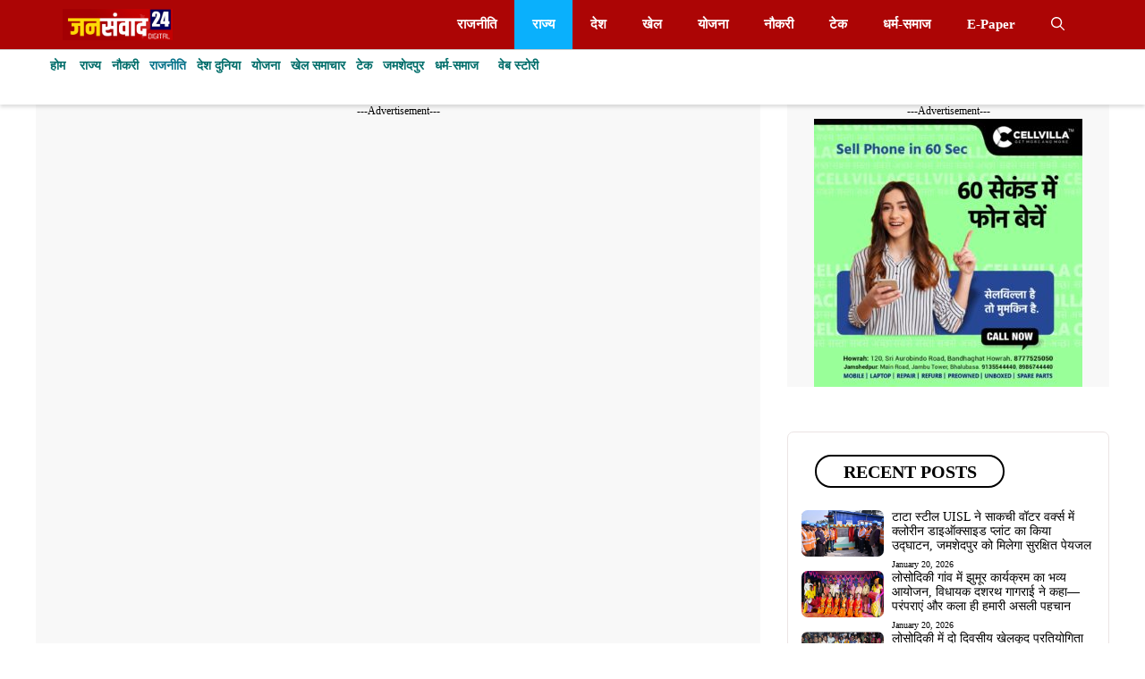

--- FILE ---
content_type: text/html; charset=UTF-8
request_url: https://jansamvad24.com/aina-group-organizes-two-day-lifestyle-multi-branded-exhibition-at-hotel-alcor/
body_size: 34685
content:
<!DOCTYPE html><html lang="en-US" prefix="og: https://ogp.me/ns#"><head><script data-no-optimize="1" type="eb933c204720287dab01394c-text/javascript">var litespeed_docref=sessionStorage.getItem("litespeed_docref");litespeed_docref&&(Object.defineProperty(document,"referrer",{get:function(){return litespeed_docref}}),sessionStorage.removeItem("litespeed_docref"));</script> <meta charset="UTF-8"><meta name="viewport" content="width=device-width, initial-scale=1"><title>आईना ग्रुप के द्वारा होटल अल्कोर में दो दिवसीय लाइफ स्टाइल मल्टीब्रांडेड प्रदर्शनी का आयोजन, आज होगा समापन - Jansamvad24</title><meta name="description" content="जनसंवाद डेस्क/जमशेदपुर: ब्रांडेड लाइफ स्टाइल प्रदर्शनी के लिए प्रदेश का नामचीन ग्रुप &quot;आईना&quot; के द्वारा रविवार से होटल एलकॉर में दो दिवसीय लाइफ स्टाइल"/><meta name="robots" content="follow, index, max-snippet:-1, max-video-preview:-1, max-image-preview:large"/><link rel="canonical" href="https://jansamvad24.com/aina-group-organizes-two-day-lifestyle-multi-branded-exhibition-at-hotel-alcor/" /><meta property="og:locale" content="en_US" /><meta property="og:type" content="article" /><meta property="og:title" content="आईना ग्रुप के द्वारा होटल अल्कोर में दो दिवसीय लाइफ स्टाइल मल्टीब्रांडेड प्रदर्शनी का आयोजन, आज होगा समापन - Jansamvad24" /><meta property="og:description" content="जनसंवाद डेस्क/जमशेदपुर: ब्रांडेड लाइफ स्टाइल प्रदर्शनी के लिए प्रदेश का नामचीन ग्रुप &quot;आईना&quot; के द्वारा रविवार से होटल एलकॉर में दो दिवसीय लाइफ स्टाइल" /><meta property="og:url" content="https://jansamvad24.com/aina-group-organizes-two-day-lifestyle-multi-branded-exhibition-at-hotel-alcor/" /><meta property="og:site_name" content="Jansamvad24" /><meta property="article:publisher" content="https://www.facebook.com/Jansamvad24" /><meta property="article:author" content="https://www.facebook.com/Jansamvad24" /><meta property="article:section" content="राज्य" /><meta property="og:image" content="https://jansamvad24.com/wp-content/uploads/2023/10/WhatsApp-Image-2023.webp" /><meta property="og:image:secure_url" content="https://jansamvad24.com/wp-content/uploads/2023/10/WhatsApp-Image-2023.webp" /><meta property="og:image:width" content="640" /><meta property="og:image:height" content="360" /><meta property="og:image:alt" content="आईना" /><meta property="og:image:type" content="image/webp" /><meta property="article:published_time" content="2023-10-16T09:15:23+05:30" /><meta name="twitter:card" content="summary_large_image" /><meta name="twitter:title" content="आईना ग्रुप के द्वारा होटल अल्कोर में दो दिवसीय लाइफ स्टाइल मल्टीब्रांडेड प्रदर्शनी का आयोजन, आज होगा समापन - Jansamvad24" /><meta name="twitter:description" content="जनसंवाद डेस्क/जमशेदपुर: ब्रांडेड लाइफ स्टाइल प्रदर्शनी के लिए प्रदेश का नामचीन ग्रुप &quot;आईना&quot; के द्वारा रविवार से होटल एलकॉर में दो दिवसीय लाइफ स्टाइल" /><meta name="twitter:site" content="@https://twitter.com/Jansamvad24" /><meta name="twitter:creator" content="@https://twitter.com/Jansamvad24" /><meta name="twitter:image" content="https://jansamvad24.com/wp-content/uploads/2023/10/WhatsApp-Image-2023.webp" /><meta name="twitter:label1" content="Written by" /><meta name="twitter:data1" content="Goutam" /><meta name="twitter:label2" content="Time to read" /><meta name="twitter:data2" content="2 minutes" /> <script type="application/ld+json" class="rank-math-schema">{"@context":"https://schema.org","@graph":[{"@type":["Person","Organization"],"@id":"https://jansamvad24.com/#person","name":"Jansamvad24","sameAs":["https://www.facebook.com/Jansamvad24","https://twitter.com/https://twitter.com/Jansamvad24"],"logo":{"@type":"ImageObject","@id":"https://jansamvad24.com/#logo","url":"https://jansamvad24.com/wp-content/uploads/2023/06/JANSAMVAD-HINDI-WEBSITE-scaled.jpg","contentUrl":"https://jansamvad24.com/wp-content/uploads/2023/06/JANSAMVAD-HINDI-WEBSITE-scaled.jpg","caption":"Jansamvad24","inLanguage":"en-US","width":"2560","height":"731"},"image":{"@type":"ImageObject","@id":"https://jansamvad24.com/#logo","url":"https://jansamvad24.com/wp-content/uploads/2023/06/JANSAMVAD-HINDI-WEBSITE-scaled.jpg","contentUrl":"https://jansamvad24.com/wp-content/uploads/2023/06/JANSAMVAD-HINDI-WEBSITE-scaled.jpg","caption":"Jansamvad24","inLanguage":"en-US","width":"2560","height":"731"}},{"@type":"WebSite","@id":"https://jansamvad24.com/#website","url":"https://jansamvad24.com","name":"Jansamvad24","alternateName":"Jansamvad News","publisher":{"@id":"https://jansamvad24.com/#person"},"inLanguage":"en-US"},{"@type":"ImageObject","@id":"https://jansamvad24.com/wp-content/uploads/2023/10/WhatsApp-Image-2023.webp","url":"https://jansamvad24.com/wp-content/uploads/2023/10/WhatsApp-Image-2023.webp","width":"640","height":"360","caption":"\u0906\u0908\u0928\u093e","inLanguage":"en-US"},{"@type":"BreadcrumbList","@id":"https://jansamvad24.com/aina-group-organizes-two-day-lifestyle-multi-branded-exhibition-at-hotel-alcor/#breadcrumb","itemListElement":[{"@type":"ListItem","position":"1","item":{"@id":"https://jansamvad24.com/category/state/","name":"\u0930\u093e\u091c\u094d\u092f"}},{"@type":"ListItem","position":"2","item":{"@id":"https://jansamvad24.com/aina-group-organizes-two-day-lifestyle-multi-branded-exhibition-at-hotel-alcor/","name":"\u0906\u0908\u0928\u093e \u0917\u094d\u0930\u0941\u092a \u0915\u0947 \u0926\u094d\u0935\u093e\u0930\u093e \u0939\u094b\u091f\u0932 \u0905\u0932\u094d\u0915\u094b\u0930 \u092e\u0947\u0902 \u0926\u094b \u0926\u093f\u0935\u0938\u0940\u092f \u0932\u093e\u0907\u092b \u0938\u094d\u091f\u093e\u0907\u0932 \u092e\u0932\u094d\u091f\u0940\u092c\u094d\u0930\u093e\u0902\u0921\u0947\u0921 \u092a\u094d\u0930\u0926\u0930\u094d\u0936\u0928\u0940 \u0915\u093e \u0906\u092f\u094b\u091c\u0928, \u0906\u091c \u0939\u094b\u0917\u093e \u0938\u092e\u093e\u092a\u0928"}}]},{"@type":"WebPage","@id":"https://jansamvad24.com/aina-group-organizes-two-day-lifestyle-multi-branded-exhibition-at-hotel-alcor/#webpage","url":"https://jansamvad24.com/aina-group-organizes-two-day-lifestyle-multi-branded-exhibition-at-hotel-alcor/","name":"\u0906\u0908\u0928\u093e \u0917\u094d\u0930\u0941\u092a \u0915\u0947 \u0926\u094d\u0935\u093e\u0930\u093e \u0939\u094b\u091f\u0932 \u0905\u0932\u094d\u0915\u094b\u0930 \u092e\u0947\u0902 \u0926\u094b \u0926\u093f\u0935\u0938\u0940\u092f \u0932\u093e\u0907\u092b \u0938\u094d\u091f\u093e\u0907\u0932 \u092e\u0932\u094d\u091f\u0940\u092c\u094d\u0930\u093e\u0902\u0921\u0947\u0921 \u092a\u094d\u0930\u0926\u0930\u094d\u0936\u0928\u0940 \u0915\u093e \u0906\u092f\u094b\u091c\u0928, \u0906\u091c \u0939\u094b\u0917\u093e \u0938\u092e\u093e\u092a\u0928 - Jansamvad24","datePublished":"2023-10-16T09:15:23+05:30","dateModified":"2023-10-16T09:15:23+05:30","isPartOf":{"@id":"https://jansamvad24.com/#website"},"primaryImageOfPage":{"@id":"https://jansamvad24.com/wp-content/uploads/2023/10/WhatsApp-Image-2023.webp"},"inLanguage":"en-US","breadcrumb":{"@id":"https://jansamvad24.com/aina-group-organizes-two-day-lifestyle-multi-branded-exhibition-at-hotel-alcor/#breadcrumb"}},{"@type":"Person","@id":"https://jansamvad24.com/aina-group-organizes-two-day-lifestyle-multi-branded-exhibition-at-hotel-alcor/#author","name":"Goutam","image":{"@type":"ImageObject","@id":"https://jansamvad24.com/wp-content/litespeed/avatar/f6ab3c7cb7b651fa92a5e64d492dc352.jpg?ver=1768410050","url":"https://jansamvad24.com/wp-content/litespeed/avatar/f6ab3c7cb7b651fa92a5e64d492dc352.jpg?ver=1768410050","caption":"Goutam","inLanguage":"en-US"},"sameAs":["https://jansamvad24.com/"]},{"@type":"NewsArticle","headline":"\u0906\u0908\u0928\u093e \u0917\u094d\u0930\u0941\u092a \u0915\u0947 \u0926\u094d\u0935\u093e\u0930\u093e \u0939\u094b\u091f\u0932 \u0905\u0932\u094d\u0915\u094b\u0930 \u092e\u0947\u0902 \u0926\u094b \u0926\u093f\u0935\u0938\u0940\u092f \u0932\u093e\u0907\u092b \u0938\u094d\u091f\u093e\u0907\u0932 \u092e\u0932\u094d\u091f\u0940\u092c\u094d\u0930\u093e\u0902\u0921\u0947\u0921 \u092a\u094d\u0930\u0926\u0930\u094d\u0936\u0928\u0940 \u0915\u093e \u0906\u092f\u094b\u091c\u0928, \u0906\u091c \u0939\u094b\u0917\u093e \u0938\u092e\u093e\u092a\u0928 -","keywords":"\u0906\u0908\u0928\u093e","datePublished":"2023-10-16T09:15:23+05:30","dateModified":"2023-10-16T09:15:23+05:30","articleSection":"\u0930\u093e\u091c\u094d\u092f","author":{"@id":"https://jansamvad24.com/aina-group-organizes-two-day-lifestyle-multi-branded-exhibition-at-hotel-alcor/#author","name":"Goutam"},"publisher":{"@id":"https://jansamvad24.com/#person"},"description":"\u091c\u0928\u0938\u0902\u0935\u093e\u0926 \u0921\u0947\u0938\u094d\u0915/\u091c\u092e\u0936\u0947\u0926\u092a\u0941\u0930: \u092c\u094d\u0930\u093e\u0902\u0921\u0947\u0921 \u0932\u093e\u0907\u092b \u0938\u094d\u091f\u093e\u0907\u0932 \u092a\u094d\u0930\u0926\u0930\u094d\u0936\u0928\u0940 \u0915\u0947 \u0932\u093f\u090f \u092a\u094d\u0930\u0926\u0947\u0936 \u0915\u093e \u0928\u093e\u092e\u091a\u0940\u0928 \u0917\u094d\u0930\u0941\u092a &quot;\u0906\u0908\u0928\u093e&quot; \u0915\u0947 \u0926\u094d\u0935\u093e\u0930\u093e \u0930\u0935\u093f\u0935\u093e\u0930 \u0938\u0947 \u0939\u094b\u091f\u0932 \u090f\u0932\u0915\u0949\u0930 \u092e\u0947\u0902 \u0926\u094b \u0926\u093f\u0935\u0938\u0940\u092f \u0932\u093e\u0907\u092b \u0938\u094d\u091f\u093e\u0907\u0932","name":"\u0906\u0908\u0928\u093e \u0917\u094d\u0930\u0941\u092a \u0915\u0947 \u0926\u094d\u0935\u093e\u0930\u093e \u0939\u094b\u091f\u0932 \u0905\u0932\u094d\u0915\u094b\u0930 \u092e\u0947\u0902 \u0926\u094b \u0926\u093f\u0935\u0938\u0940\u092f \u0932\u093e\u0907\u092b \u0938\u094d\u091f\u093e\u0907\u0932 \u092e\u0932\u094d\u091f\u0940\u092c\u094d\u0930\u093e\u0902\u0921\u0947\u0921 \u092a\u094d\u0930\u0926\u0930\u094d\u0936\u0928\u0940 \u0915\u093e \u0906\u092f\u094b\u091c\u0928, \u0906\u091c \u0939\u094b\u0917\u093e \u0938\u092e\u093e\u092a\u0928 -","@id":"https://jansamvad24.com/aina-group-organizes-two-day-lifestyle-multi-branded-exhibition-at-hotel-alcor/#richSnippet","isPartOf":{"@id":"https://jansamvad24.com/aina-group-organizes-two-day-lifestyle-multi-branded-exhibition-at-hotel-alcor/#webpage"},"image":{"@id":"https://jansamvad24.com/wp-content/uploads/2023/10/WhatsApp-Image-2023.webp"},"inLanguage":"en-US","mainEntityOfPage":{"@id":"https://jansamvad24.com/aina-group-organizes-two-day-lifestyle-multi-branded-exhibition-at-hotel-alcor/#webpage"}}]}</script> <link rel="alternate" type="application/rss+xml" title="Jansamvad24 &raquo; Feed" href="https://jansamvad24.com/feed/" /><link rel="alternate" type="application/rss+xml" title="Jansamvad24 &raquo; Comments Feed" href="https://jansamvad24.com/comments/feed/" /><link rel="alternate" type="application/rss+xml" title="Jansamvad24 &raquo; आईना ग्रुप के द्वारा होटल अल्कोर में दो दिवसीय लाइफ स्टाइल मल्टीब्रांडेड प्रदर्शनी का आयोजन, आज होगा समापन Comments Feed" href="https://jansamvad24.com/aina-group-organizes-two-day-lifestyle-multi-branded-exhibition-at-hotel-alcor/feed/" /><link rel="alternate" title="oEmbed (JSON)" type="application/json+oembed" href="https://jansamvad24.com/wp-json/oembed/1.0/embed?url=https%3A%2F%2Fjansamvad24.com%2Faina-group-organizes-two-day-lifestyle-multi-branded-exhibition-at-hotel-alcor%2F" /><link rel="alternate" title="oEmbed (XML)" type="text/xml+oembed" href="https://jansamvad24.com/wp-json/oembed/1.0/embed?url=https%3A%2F%2Fjansamvad24.com%2Faina-group-organizes-two-day-lifestyle-multi-branded-exhibition-at-hotel-alcor%2F&#038;format=xml" /><link rel="alternate" type="application/rss+xml" title="Jansamvad24 &raquo; Stories Feed" href="https://jansamvad24.com/web-stories/feed/"><style id='wp-img-auto-sizes-contain-inline-css'>img:is([sizes=auto i],[sizes^="auto," i]){contain-intrinsic-size:3000px 1500px}
/*# sourceURL=wp-img-auto-sizes-contain-inline-css */</style><style id="litespeed-ccss">img:is([sizes=auto i],[sizes^="auto,"i]){contain-intrinsic-size:3000px 1500px}:root{--wp-block-synced-color:#7a00df;--wp-block-synced-color--rgb:122,0,223;--wp-bound-block-color:var(--wp-block-synced-color);--wp-editor-canvas-background:#ddd;--wp-admin-theme-color:#007cba;--wp-admin-theme-color--rgb:0,124,186;--wp-admin-theme-color-darker-10:#006ba1;--wp-admin-theme-color-darker-10--rgb:0,107,160.5;--wp-admin-theme-color-darker-20:#005a87;--wp-admin-theme-color-darker-20--rgb:0,90,135;--wp-admin-border-width-focus:2px}:root{--wp--preset--font-size--normal:16px;--wp--preset--font-size--huge:42px}.aligncenter{clear:both}.screen-reader-text{border:0;clip-path:inset(50%);height:1px;margin:-1px;overflow:hidden;padding:0;position:absolute;width:1px;word-wrap:normal!important}html :where(img[class*=wp-image-]){height:auto;max-width:100%}:where(figure){margin:0 0 1em}:root{--wp--preset--aspect-ratio--square:1;--wp--preset--aspect-ratio--4-3:4/3;--wp--preset--aspect-ratio--3-4:3/4;--wp--preset--aspect-ratio--3-2:3/2;--wp--preset--aspect-ratio--2-3:2/3;--wp--preset--aspect-ratio--16-9:16/9;--wp--preset--aspect-ratio--9-16:9/16;--wp--preset--color--black:#000000;--wp--preset--color--cyan-bluish-gray:#abb8c3;--wp--preset--color--white:#ffffff;--wp--preset--color--pale-pink:#f78da7;--wp--preset--color--vivid-red:#cf2e2e;--wp--preset--color--luminous-vivid-orange:#ff6900;--wp--preset--color--luminous-vivid-amber:#fcb900;--wp--preset--color--light-green-cyan:#7bdcb5;--wp--preset--color--vivid-green-cyan:#00d084;--wp--preset--color--pale-cyan-blue:#8ed1fc;--wp--preset--color--vivid-cyan-blue:#0693e3;--wp--preset--color--vivid-purple:#9b51e0;--wp--preset--color--background:var(--background);--wp--preset--color--background-1:var(--background-1);--wp--preset--color--text-1:var(--text-1);--wp--preset--color--text-2:var(--text-2);--wp--preset--color--link-text:var(--link-text);--wp--preset--color--color-background:var(--color-background);--wp--preset--color--color-background-hover:var(--color-background-hover);--wp--preset--color--border-color:var(--border-color);--wp--preset--gradient--vivid-cyan-blue-to-vivid-purple:linear-gradient(135deg,rgb(6,147,227) 0%,rgb(155,81,224) 100%);--wp--preset--gradient--light-green-cyan-to-vivid-green-cyan:linear-gradient(135deg,rgb(122,220,180) 0%,rgb(0,208,130) 100%);--wp--preset--gradient--luminous-vivid-amber-to-luminous-vivid-orange:linear-gradient(135deg,rgb(252,185,0) 0%,rgb(255,105,0) 100%);--wp--preset--gradient--luminous-vivid-orange-to-vivid-red:linear-gradient(135deg,rgb(255,105,0) 0%,rgb(207,46,46) 100%);--wp--preset--gradient--very-light-gray-to-cyan-bluish-gray:linear-gradient(135deg,rgb(238,238,238) 0%,rgb(169,184,195) 100%);--wp--preset--gradient--cool-to-warm-spectrum:linear-gradient(135deg,rgb(74,234,220) 0%,rgb(151,120,209) 20%,rgb(207,42,186) 40%,rgb(238,44,130) 60%,rgb(251,105,98) 80%,rgb(254,248,76) 100%);--wp--preset--gradient--blush-light-purple:linear-gradient(135deg,rgb(255,206,236) 0%,rgb(152,150,240) 100%);--wp--preset--gradient--blush-bordeaux:linear-gradient(135deg,rgb(254,205,165) 0%,rgb(254,45,45) 50%,rgb(107,0,62) 100%);--wp--preset--gradient--luminous-dusk:linear-gradient(135deg,rgb(255,203,112) 0%,rgb(199,81,192) 50%,rgb(65,88,208) 100%);--wp--preset--gradient--pale-ocean:linear-gradient(135deg,rgb(255,245,203) 0%,rgb(182,227,212) 50%,rgb(51,167,181) 100%);--wp--preset--gradient--electric-grass:linear-gradient(135deg,rgb(202,248,128) 0%,rgb(113,206,126) 100%);--wp--preset--gradient--midnight:linear-gradient(135deg,rgb(2,3,129) 0%,rgb(40,116,252) 100%);--wp--preset--font-size--small:13px;--wp--preset--font-size--medium:20px;--wp--preset--font-size--large:36px;--wp--preset--font-size--x-large:42px;--wp--preset--spacing--20:0.44rem;--wp--preset--spacing--30:0.67rem;--wp--preset--spacing--40:1rem;--wp--preset--spacing--50:1.5rem;--wp--preset--spacing--60:2.25rem;--wp--preset--spacing--70:3.38rem;--wp--preset--spacing--80:5.06rem;--wp--preset--shadow--natural:6px 6px 9px rgba(0, 0, 0, 0.2);--wp--preset--shadow--deep:12px 12px 50px rgba(0, 0, 0, 0.4);--wp--preset--shadow--sharp:6px 6px 0px rgba(0, 0, 0, 0.2);--wp--preset--shadow--outlined:6px 6px 0px -3px rgb(255, 255, 255), 6px 6px rgb(0, 0, 0);--wp--preset--shadow--crisp:6px 6px 0px rgb(0, 0, 0)}.comment-form input{margin-bottom:10px}#cancel-comment-reply-link{padding-left:10px}body,figure,h2,html,li,p,ul{margin:0;padding:0;border:0}html{font-family:sans-serif;-webkit-text-size-adjust:100%;-ms-text-size-adjust:100%;-webkit-font-smoothing:antialiased;-moz-osx-font-smoothing:grayscale}main{display:block}html{box-sizing:border-box}*,::after,::before{box-sizing:inherit}button,input{font-family:inherit;font-size:100%;margin:0}[type=search]{-webkit-appearance:textfield;outline-offset:-2px}[type=search]::-webkit-search-decoration{-webkit-appearance:none}::-moz-focus-inner{border-style:none;padding:0}:-moz-focusring{outline:1px dotted ButtonText}body,button,input{font-family:-apple-system,system-ui,BlinkMacSystemFont,"Segoe UI",Helvetica,Arial,sans-serif,"Apple Color Emoji","Segoe UI Emoji","Segoe UI Symbol";font-weight:400;text-transform:none;font-size:17px;line-height:1.5}p{margin-bottom:1.5em}h2{font-family:inherit;font-size:100%;font-style:inherit;font-weight:inherit}h2{font-size:35px;margin-bottom:20px;line-height:1.2em;font-weight:400;text-transform:none}ul{margin:0 0 1.5em 3em}ul{list-style:disc}strong{font-weight:700}figure{margin:0}img{height:auto;max-width:100%}button{background:#55555e;color:#fff;border:1px solid #fff0;-webkit-appearance:button;padding:10px 20px}input[type=search]{border:1px solid;border-radius:0;padding:10px 15px;max-width:100%}a{text-decoration:none}.aligncenter{clear:both;display:block;margin:0 auto}.size-medium{max-width:100%;height:auto}.screen-reader-text{border:0;clip:rect(1px,1px,1px,1px);clip-path:inset(50%);height:1px;margin:-1px;overflow:hidden;padding:0;position:absolute!important;width:1px;word-wrap:normal!important}.main-navigation{z-index:100;padding:0;clear:both;display:block}.main-navigation a{display:block;text-decoration:none;font-weight:400;text-transform:none;font-size:15px}.main-navigation ul{list-style:none;margin:0;padding-left:0}.main-navigation .main-nav ul li a{padding-left:20px;padding-right:20px;line-height:60px}.inside-navigation{position:relative}.main-navigation .inside-navigation{display:flex;align-items:center;flex-wrap:wrap;justify-content:space-between}.main-navigation .main-nav>ul{display:flex;flex-wrap:wrap;align-items:center}.main-navigation li{position:relative}.main-navigation .menu-bar-items{display:flex;align-items:center;font-size:15px}.main-navigation .menu-bar-items a{color:inherit}.main-navigation .menu-bar-item{position:relative}.main-navigation .menu-bar-item>a{padding-left:20px;padding-right:20px;line-height:60px}.nav-align-right .inside-navigation{justify-content:flex-end}.site-logo{display:inline-block;max-width:100%}.site-content{word-wrap:break-word}.site-content{display:flex}.grid-container{margin-left:auto;margin-right:auto;max-width:1200px}.site-main>*{margin-bottom:20px}.separate-containers .site-main{margin:20px}.separate-containers.right-sidebar .site-main{margin-left:0}.separate-containers .inside-right-sidebar{margin-top:20px;margin-bottom:20px}.gp-icon{display:inline-flex;align-self:center}.gp-icon svg{height:1em;width:1em;top:.125em;position:relative;fill:currentColor}.icon-menu-bars svg:nth-child(2),.icon-search svg:nth-child(2){display:none}.container.grid-container{width:auto}.menu-toggle{display:none}.menu-toggle{padding:0 20px;line-height:60px;margin:0;font-weight:400;text-transform:none;font-size:15px}button.menu-toggle{background-color:#fff0;flex-grow:1;border:0;text-align:center}.has-menu-bar-items button.menu-toggle{flex-grow:0}@media (max-width:768px){.site-content{flex-direction:column}.container .site-content .content-area{width:auto}.is-right-sidebar.sidebar{width:auto;order:initial}#main{margin-left:0;margin-right:0}body:not(.no-sidebar) #main{margin-bottom:0}}.is-right-sidebar{width:30%}.site-content .content-area{width:70%}@media (max-width:768px){.main-navigation .menu-toggle{display:block}.main-navigation ul,.main-navigation:not(.slideout-navigation):not(.toggled) .main-nav>ul{display:none}.nav-align-right .inside-navigation{justify-content:space-between}}body{background-color:#fff;color:var(--text-1)}a{color:var(--link-text)}:root{--background:#ffffff;--background-1:#ffffff;--text-1:#000000;--text-2:#000000;--link-text:#06728a;--color-background:#006d6a;--color-background-hover:#07d3fa;--border-color:#ebe4e4}.gp-modal:not(.gp-modal--open):not(.gp-modal--transition){display:none}.gp-modal__overlay{display:none;position:fixed;top:0;left:0;right:0;bottom:0;background:rgb(0 0 0/.2);display:flex;justify-content:center;align-items:center;z-index:10000;backdrop-filter:blur(3px);opacity:0}.gp-modal__container{max-width:100%;max-height:100vh;transform:scale(.9);padding:0 10px}.search-modal-fields{display:flex}.gp-search-modal .gp-modal__overlay{align-items:flex-start;padding-top:25vh;background:var(--gp-search-modal-overlay-bg-color)}.search-modal-form{width:500px;max-width:100%;background-color:var(--gp-search-modal-bg-color);color:var(--gp-search-modal-text-color)}.search-modal-form .search-field{width:100%;height:60px;background-color:#fff0;border:0;appearance:none;color:currentColor}.search-modal-fields button{background-color:#fff0;border:0;color:currentColor;width:60px}body,button,input{font-family:poppins;font-weight:400;font-size:18px}@media (max-width:768px){body,button,input{font-size:18px}}button:not(.menu-toggle){font-size:15px}h2{font-weight:800;font-size:24px}@media (max-width:1024px){h2{font-size:24px}}@media (max-width:768px){h2{font-size:24px}}.main-navigation a,.main-navigation .menu-toggle,.main-navigation .menu-bar-items{font-weight:600;font-size:15px}.main-navigation{background-color:#ac0505}.main-navigation .main-nav ul li a,.main-navigation .menu-toggle,.main-navigation .menu-bar-items{color:#fff}.main-navigation .main-nav ul li[class*="current-menu-"]>a{color:#fff;background-color:#0ab0fc}.comments-area a{color:var(--link-text)}h2{color:var(--text-1)}input[type="search"]{color:var(--text-2);background-color:var(--background-1);border-color:var(--text-2)}button{color:#fff;background-color:var(--color-background)}:root{--gp-search-modal-bg-color:#ffffff;--gp-search-modal-text-color:#171717;--gp-search-modal-overlay-bg-color:rgba(33,33,33,0.15)}.nav-below-header .main-navigation .inside-navigation.grid-container{padding:0 20px 0 20px}.site-main>*{margin-bottom:30px}.separate-containers .site-main{margin:30px}.separate-containers .inside-right-sidebar{margin-top:30px;margin-bottom:30px}.main-navigation .main-nav ul li a,.menu-toggle,.main-navigation .menu-bar-item>a{line-height:55px}.main-navigation{box-shadow:rgb(0 0 0/.16)0 1px 4px}.site-content .content-area{margin-top:30px}.is-right-sidebar{margin-top:30px}.inb-scroll-menu{background:#fff;display:block!important;color:#000;width:100%;overflow-x:auto;white-space:nowrap;position:fixed;box-shadow:0 3px 4px rgb(0 0 0/13%)!important;z-index:10000;border-top:1px solid #ccc}.wplite-banner-ads{margin-bottom:15px}.gb-container-011f3282{min-height:90px;max-width:1200px;font-size:12px;text-align:center;margin-right:auto;margin-left:auto;background-color:#f8f8f8}.gb-container-421dc5f6{padding-top:3px;padding-bottom:3px;background-color:var(--background)}.gb-container-ad1797e6{max-width:1200px;display:flex;justify-content:flex-start;column-gap:8px;row-gap:8px;text-align:center;padding-right:10px;padding-left:10px;margin-right:auto;margin-left:auto}.gb-container-016e2bcd{padding-top:30px;padding-bottom:20px;padding-left:10px}.gb-container-553faf02{min-height:300px;font-size:12px;text-align:center;margin-bottom:50px;background-color:#f8f8f8}.gb-container-72dba350{padding:15px 15px 30px;margin-bottom:50px;border-radius:7px;border:1px solid var(--border-color);background-color:var(--background)}.gb-container-3c24bc37{margin:10px 15px 25px}.gb-grid-wrapper>.gb-grid-column-430b0838{width:100%}.gb-container-7c1458f2{border-radius:7px}.gb-grid-wrapper>.gb-grid-column-7c1458f2{width:30%}.gb-grid-wrapper>.gb-grid-column-021d175c{width:70%}.gb-grid-wrapper-0aa136df{display:flex;flex-wrap:wrap;row-gap:20px}.gb-grid-wrapper-0aa136df>.gb-grid-column{box-sizing:border-box}.gb-grid-wrapper-79ffc756{display:flex;flex-wrap:wrap;margin-left:-9px}.gb-grid-wrapper-79ffc756>.gb-grid-column{box-sizing:border-box;padding-left:9px}a.gb-button-1b0650c0{display:inline-flex;font-size:14px;font-weight:600;padding:3px 6px;background-color:var(--background);color:var(--color-background);text-decoration:none}a.gb-button-26922790{display:inline-flex;font-size:14px;font-weight:600;padding:3px 6px;background-color:var(--background);color:var(--color-background);text-decoration:none}a.gb-button-9cb0261d{display:inline-flex;font-size:14px;font-weight:600;padding:3px 6px;background-color:var(--background);color:var(--color-background);text-decoration:none}.gb-button-1441a65b{display:inline-flex;font-size:14px;font-weight:600;padding:3px 6px;background-color:var(--background);color:var(--color-background);text-decoration:none}a.gb-button-fad9f062{display:inline-flex;font-size:14px;font-weight:600;padding:3px 6px;background-color:var(--background);color:var(--color-background);text-decoration:none}a.gb-button-b6426136{display:inline-flex;font-size:14px;font-weight:600;padding:3px 6px;background-color:var(--background);color:var(--color-background);text-decoration:none}.gb-button-fab00051{display:inline-flex;font-size:14px;font-weight:600;padding:3px 6px;background-color:var(--background);color:var(--color-background);text-decoration:none}.gb-button-9cba959a{display:inline-flex;font-size:14px;font-weight:600;padding:3px 6px;background-color:var(--background);color:var(--color-background);text-decoration:none}.gb-button-fc413224{display:inline-flex;font-size:14px;font-weight:600;padding:3px 6px;background-color:var(--background);color:var(--color-background);text-decoration:none}.gb-button-a76a62b7{display:inline-flex;font-size:14px;font-weight:600;padding:3px 6px;background-color:var(--background);color:var(--color-background);text-decoration:none}.gb-image-ef5b732f{width:150px;vertical-align:middle}.gb-image-fa9bbfff{border-radius:7px;vertical-align:middle}div.gb-headline-3451a513{display:flex;align-items:center;column-gap:.5em;font-size:13px;font-weight:700;text-transform:uppercase;margin-bottom:10px;color:var(--color-background-hover)}div.gb-headline-3451a513 a{color:var(--color-background)}h2.gb-headline-608d3f43{display:inline-flex;font-size:20px;font-weight:700;text-transform:uppercase;padding:5px 30px;margin-bottom:0;border-radius:50px;border:1.5px solid var(--text-1);background-color:var(--background)}h2.gb-headline-56e22905{font-size:14px;font-weight:500;margin-bottom:5px;color:var(--text-1)}h2.gb-headline-56e22905 a{color:var(--text-1)}div.gb-headline-9e059df5{font-size:10px;font-weight:400;color:var(--text-2)}@media (max-width:767px){.gb-container-72dba350{margin-right:15px;margin-left:15px}.gb-grid-wrapper>.gb-grid-column-7c1458f2{width:30%}.gb-grid-wrapper>.gb-grid-column-021d175c{width:70%}}:root{--gb-container-width:1200px}.slideout-navigation.main-navigation:not(.is-open):not(.slideout-transition){display:none}.slideout-overlay{z-index:100000;position:fixed;width:100%;height:100%;height:100vh;min-height:100%;top:0;right:0;bottom:0;left:0;background-color:rgb(0 0 0/.8);visibility:hidden;opacity:0}.slideout-overlay button.slideout-exit{position:fixed;top:0;background-color:#fff0;color:#fff;font-size:30px;border:0;opacity:0}#generate-slideout-menu{z-index:100001}@media (max-width:768px){.slideout-overlay button.slideout-exit{font-size:20px;padding:10px}.slideout-overlay{top:-100px;height:calc(100% + 100px);height:calc(100vh + 100px);min-height:calc(100% + 100px)}}:root{--gp-slideout-width:265px}.slideout-navigation.main-navigation{background-color:#fff}.slideout-navigation{color:#fff}.navigation-branding{display:flex;align-items:center;order:0;margin-right:10px}.navigation-branding img{position:relative;padding:10px 0;display:block}.main-navigation .menu-toggle{flex-grow:1;width:auto}.main-navigation.has-branding .menu-toggle{flex-grow:0;padding-right:20px;order:2}.nav-align-right .navigation-branding{margin-right:auto}.main-navigation.has-branding .inside-navigation.grid-container{padding:0 30px 0 30px}.navigation-branding img{height:55px;width:auto}@media (max-width:768px){.navigation-branding{margin-right:auto;margin-left:10px}.main-navigation.has-branding .inside-navigation.grid-container{padding:0}}ss3-force-full-width{position:relative;display:block;opacity:0;width:100vw;transform:translateX(-100vw)}.n2-section-smartslider{position:relative;width:100%;outline:0;--widget-offset:0px}.n2-ss-align{position:relative;z-index:0;overflow:hidden}.n2-ss-slider{display:grid;grid-template-columns:100%;grid-template-rows:1fr auto;-webkit-font-smoothing:antialiased;font-size:16px;line-height:1;--ss-fs:flex-start;--ss-fe:flex-end;--ss-r:row;--ss-rr:row-reverse}.n2-ss-slider .n2-ow,.n2-ss-slider .n2-ow-all *{font-size:inherit;line-height:inherit;letter-spacing:inherit}.n2-ss-slider .n2-ow,.n2-ss-slider .n2-ow:before,.n2-ss-slider .n2-ow:after,.n2-ss-slider .n2-ow-all *,.n2-ss-slider .n2-ow-all :before,.n2-ss-slider .n2-ow-all :after{box-sizing:content-box}.n2-ss-slider .n2-ow:before,.n2-ss-slider .n2-ow:after,.n2-ss-slider .n2-ow-all :not(i):before,.n2-ss-slider .n2-ow-all :not(i):after{display:none}.n2-ss-slider .n2-ow-all img,.n2-ss-slider svg.n2-ow{max-width:none;max-height:none;height:auto;box-shadow:none;border-radius:0;background:0 0;background:0 0;padding:0;margin:0;border:0;vertical-align:top}.n2-ss-slider .n2-ow-all picture{display:inline-block}.n2-ss-slider{z-index:3;position:relative;text-align:left;width:100%;min-height:1px}.n2-ss-slider .n2-ss-preserve-size{width:100%;visibility:hidden}.n2-ss-slider .n2-ss-preserve-size[data-related-device]{display:none}.n2-ss-slider .n2-ss-preserve-size[data-related-device=desktopPortrait]{display:block}.n2-ss-slider .n2-ss-slide{position:relative;overflow:hidden;text-align:center;--ssselfalign:center}.n2-ss-slider .n2-ss-slide--focus{position:absolute;left:0;top:0;width:100%;height:100%;opacity:0;filter:opacity(0);z-index:-99999}.n2-ss-slider .n2-ss-slide-background,.n2-ss-slider .n2-ss-slide-background *{position:absolute;top:0;left:0;width:100%;height:100%;text-align:left}.n2-ss-slider .n2-ss-slide-background{z-index:10}.n2-ss-slider .n2-ss-slide-background .n2-ss-slide-background-color{z-index:1}.n2-ss-slider .n2-ss-slide-background .n2-ss-slide-background-image{z-index:5}.n2-ss-slider .n2-ss-slide-background-image{width:100%;height:100%;box-sizing:content-box;--ss-o-pos-x:50%;--ss-o-pos-y:50%}.n2-ss-slider .n2-ss-slide-background-image img{object-position:var(--ss-o-pos-x) var(--ss-o-pos-y)}.n2-ss-slider .n2-ss-slide-background-image img{width:100%!important;height:100%!important;object-fit:cover;color:#fff0}.n2-ss-slider .n2-ss-layers-container{visibility:hidden;position:relative;width:100%;height:100%;display:flex;flex-direction:column;z-index:20;opacity:.001}.n2-ss-slider .n2-ss-layers-container>*{visibility:visible}.n2-ss-slider .n2-ss-layer{z-index:2;--margin-top:0px;--margin-right:0px;--margin-bottom:0px;--margin-left:0px;width:calc(100% - var(--margin-right) - var(--margin-left));--ssfont-scale:1;font-size:calc(100%*var(--ssfont-scale))}.n2-ss-slider .n2-ss-layer[data-pm=default]{position:relative;min-height:1px}.n2-ss-slider .n2-ss-widget{position:relative;-webkit-backface-visibility:hidden;-webkit-perspective:1000px;z-index:1;font-size:16px;opacity:1;box-sizing:initial}.n2-ss-slider .n2-ss-slider-wrapper-inside{position:relative;display:grid;grid-template-columns:100%}.n2-ss-slider .n2-ss-slider-wrapper-inside .n2-ss-slider-controls{z-index:10;position:absolute;width:100%;height:100%;visibility:hidden;display:flex}.n2-ss-slider .n2-ss-slider-wrapper-inside .n2-ss-slider-controls>*{visibility:visible}.n2-ss-slider .n2-ss-slider-controls-absolute-left-center{align-items:center;flex-flow:var(--ss-r)}.n2-ss-slider .n2-ss-slider-controls-absolute-left-center>*{margin-left:var(--widget-offset)}.n2-ss-slider .n2-ss-slider-controls-absolute-right-center{align-items:center;flex-flow:var(--ss-rr)}.n2-ss-slider .n2-ss-slider-controls-absolute-right-center>*{margin-right:var(--widget-offset)}.n2-ss-slider ::-moz-placeholder{text-overflow:clip;color:inherit}.n2-ss-slider .n2-ss-layer[data-sstype=slide]{flex:0 0 auto;position:relative;box-sizing:border-box;width:100%;height:100%;min-height:100%;z-index:2;display:flex;justify-content:center;flex-flow:column}.n2-ss-slider .n2-ss-layer:not([data-sstype=col]){align-self:var(--ssselfalign)}.n2_clear{clear:both}ss3-loader{display:none;place-content:center;position:absolute;left:0;top:0;width:100%;height:100%;z-index:100000}ss3-loader:after{content:"";display:block;border:9px solid RGB(0 0 0/.6);border-top:9px solid #fff;border-radius:50%;box-shadow:inset 0 0 0 1px RGB(0 0 0/.6),0 0 0 1px RGB(0 0 0/.6);width:40px;height:40px;animation:n2-ss-loader-spin 2s linear infinite}@keyframes n2-ss-loader-spin{0%{transform:rotate(0deg)}to{transform:rotate(360deg)}}div#n2-ss-9 .n2-ss-slider-1{display:grid;position:relative}div#n2-ss-9 .n2-ss-slider-2{display:grid;position:relative;overflow:hidden;padding:0 0 0 0;border:0 solid RGB(62 62 62);border-radius:0;background-clip:padding-box;background-repeat:repeat;background-position:50% 50%;background-size:cover;background-attachment:scroll;z-index:1}div#n2-ss-9:not(.n2-ss-loaded) .n2-ss-slider-2{background-image:none!important}div#n2-ss-9 .n2-ss-slider-3{display:grid;grid-template-areas:"cover";position:relative;overflow:hidden;z-index:10}div#n2-ss-9 .n2-ss-slider-3>*{grid-area:cover}div#n2-ss-9 .n2-ss-slide-backgrounds{position:relative}div#n2-ss-9 .n2-ss-slide-backgrounds{z-index:10}div#n2-ss-9 .n2-ss-slide-backgrounds>*{overflow:hidden}div#n2-ss-9 .n2-ss-slide-background{transform:translateX(-100000px)}div#n2-ss-9 .n2-ss-slider-4{place-self:center;position:relative;width:100%;height:100%;z-index:20;display:grid;grid-template-areas:"slide"}div#n2-ss-9 .n2-ss-slider-4>*{grid-area:slide}div#n2-ss-9 .n2-ss-slide{display:grid;place-items:center;grid-auto-columns:100%;position:relative;z-index:20;-webkit-backface-visibility:hidden;transform:translateX(-100000px)}div#n2-ss-9 .n2-ss-slide{perspective:1500px}div#n2-ss-9 .nextend-arrow{overflow:hidden;line-height:0!important;z-index:18}div#n2-ss-9 .nextend-arrow img{position:relative;display:block}div#n2-ss-9 .n2-ss-slide-limiter{max-width:400px}div#n2-ss-9 .n-uc-CW77Nn9X78KS{padding:10px 10px 10px 10px}div#n2-ss-9 .n-uc-zJYhAz5p9779{padding:10px 10px 10px 10px}div#n2-ss-9 .nextend-arrow img{width:32px}div#n2-ss-7 .n2-ss-slider-1{display:grid;position:relative}div#n2-ss-7 .n2-ss-slider-2{display:grid;position:relative;overflow:hidden;padding:0 0 0 0;border:0 solid RGB(62 62 62);border-radius:0;background-clip:padding-box;background-repeat:repeat;background-position:50% 50%;background-size:cover;background-attachment:scroll;z-index:1}div#n2-ss-7:not(.n2-ss-loaded) .n2-ss-slider-2{background-image:none!important}div#n2-ss-7 .n2-ss-slider-3{display:grid;grid-template-areas:"cover";position:relative;overflow:hidden;z-index:10}div#n2-ss-7 .n2-ss-slider-3>*{grid-area:cover}div#n2-ss-7 .n2-ss-slide-backgrounds{position:relative}div#n2-ss-7 .n2-ss-slide-backgrounds{z-index:10}div#n2-ss-7 .n2-ss-slide-backgrounds>*{overflow:hidden}div#n2-ss-7 .n2-ss-slide-background{transform:translateX(-100000px)}div#n2-ss-7 .n2-ss-slider-4{place-self:center;position:relative;width:100%;height:100%;z-index:20;display:grid;grid-template-areas:"slide"}div#n2-ss-7 .n2-ss-slider-4>*{grid-area:slide}div#n2-ss-7 .n2-ss-slide{display:grid;place-items:center;grid-auto-columns:100%;position:relative;z-index:20;-webkit-backface-visibility:hidden;transform:translateX(-100000px)}div#n2-ss-7 .n2-ss-slide{perspective:1500px}div#n2-ss-7 .nextend-arrow{overflow:hidden;line-height:0!important;z-index:18}div#n2-ss-7 .nextend-arrow img{position:relative;display:block}div#n2-ss-7 .n2-ss-slide-limiter{max-width:800px}div#n2-ss-7 .n-uc-3LwzwikR3siQ{padding:10px 10px 10px 10px}div#n2-ss-7 .n-uc-9JbUYgQum2Ek{padding:10px 10px 10px 10px}div#n2-ss-7 .nextend-arrow img{width:32px}div#n2-ss-8 .n2-ss-slider-3>*{grid-area:cover}div#n2-ss-8 .n2-ss-slider-4>*{grid-area:slide}.main-navigation{box-shadow:rgb(0 0 0/.16)0 1px 4px}.site-content .content-area{margin-top:30px}.is-right-sidebar{margin-top:30px}.inb-scroll-menu{background:#fff;display:block!important;color:#000;width:100%;overflow-x:auto;white-space:nowrap;position:fixed;box-shadow:0 3px 4px rgb(0 0 0/13%)!important;z-index:10000;border-top:1px solid #ccc}.wplite-banner-ads{margin-bottom:15px}div.gb-headline-3451a513{display:none}</style><script src="/cdn-cgi/scripts/7d0fa10a/cloudflare-static/rocket-loader.min.js" data-cf-settings="eb933c204720287dab01394c-|49"></script><link rel="preload" data-asynced="1" data-optimized="2" as="style" onload="this.onload=null;this.rel='stylesheet'" href="https://jansamvad24.com/wp-content/litespeed/ucss/0f1b3d6cc2477bd68a57ae2696be6dcb.css?ver=f6bf3" /><script data-optimized="1" type="litespeed/javascript" data-src="https://jansamvad24.com/wp-content/plugins/litespeed-cache/assets/js/css_async.min.js"></script> <style id='global-styles-inline-css'>:root{--wp--preset--aspect-ratio--square: 1;--wp--preset--aspect-ratio--4-3: 4/3;--wp--preset--aspect-ratio--3-4: 3/4;--wp--preset--aspect-ratio--3-2: 3/2;--wp--preset--aspect-ratio--2-3: 2/3;--wp--preset--aspect-ratio--16-9: 16/9;--wp--preset--aspect-ratio--9-16: 9/16;--wp--preset--color--black: #000000;--wp--preset--color--cyan-bluish-gray: #abb8c3;--wp--preset--color--white: #ffffff;--wp--preset--color--pale-pink: #f78da7;--wp--preset--color--vivid-red: #cf2e2e;--wp--preset--color--luminous-vivid-orange: #ff6900;--wp--preset--color--luminous-vivid-amber: #fcb900;--wp--preset--color--light-green-cyan: #7bdcb5;--wp--preset--color--vivid-green-cyan: #00d084;--wp--preset--color--pale-cyan-blue: #8ed1fc;--wp--preset--color--vivid-cyan-blue: #0693e3;--wp--preset--color--vivid-purple: #9b51e0;--wp--preset--color--background: var(--background);--wp--preset--color--background-1: var(--background-1);--wp--preset--color--text-1: var(--text-1);--wp--preset--color--text-2: var(--text-2);--wp--preset--color--link-text: var(--link-text);--wp--preset--color--color-background: var(--color-background);--wp--preset--color--color-background-hover: var(--color-background-hover);--wp--preset--color--border-color: var(--border-color);--wp--preset--gradient--vivid-cyan-blue-to-vivid-purple: linear-gradient(135deg,rgb(6,147,227) 0%,rgb(155,81,224) 100%);--wp--preset--gradient--light-green-cyan-to-vivid-green-cyan: linear-gradient(135deg,rgb(122,220,180) 0%,rgb(0,208,130) 100%);--wp--preset--gradient--luminous-vivid-amber-to-luminous-vivid-orange: linear-gradient(135deg,rgb(252,185,0) 0%,rgb(255,105,0) 100%);--wp--preset--gradient--luminous-vivid-orange-to-vivid-red: linear-gradient(135deg,rgb(255,105,0) 0%,rgb(207,46,46) 100%);--wp--preset--gradient--very-light-gray-to-cyan-bluish-gray: linear-gradient(135deg,rgb(238,238,238) 0%,rgb(169,184,195) 100%);--wp--preset--gradient--cool-to-warm-spectrum: linear-gradient(135deg,rgb(74,234,220) 0%,rgb(151,120,209) 20%,rgb(207,42,186) 40%,rgb(238,44,130) 60%,rgb(251,105,98) 80%,rgb(254,248,76) 100%);--wp--preset--gradient--blush-light-purple: linear-gradient(135deg,rgb(255,206,236) 0%,rgb(152,150,240) 100%);--wp--preset--gradient--blush-bordeaux: linear-gradient(135deg,rgb(254,205,165) 0%,rgb(254,45,45) 50%,rgb(107,0,62) 100%);--wp--preset--gradient--luminous-dusk: linear-gradient(135deg,rgb(255,203,112) 0%,rgb(199,81,192) 50%,rgb(65,88,208) 100%);--wp--preset--gradient--pale-ocean: linear-gradient(135deg,rgb(255,245,203) 0%,rgb(182,227,212) 50%,rgb(51,167,181) 100%);--wp--preset--gradient--electric-grass: linear-gradient(135deg,rgb(202,248,128) 0%,rgb(113,206,126) 100%);--wp--preset--gradient--midnight: linear-gradient(135deg,rgb(2,3,129) 0%,rgb(40,116,252) 100%);--wp--preset--font-size--small: 13px;--wp--preset--font-size--medium: 20px;--wp--preset--font-size--large: 36px;--wp--preset--font-size--x-large: 42px;--wp--preset--spacing--20: 0.44rem;--wp--preset--spacing--30: 0.67rem;--wp--preset--spacing--40: 1rem;--wp--preset--spacing--50: 1.5rem;--wp--preset--spacing--60: 2.25rem;--wp--preset--spacing--70: 3.38rem;--wp--preset--spacing--80: 5.06rem;--wp--preset--shadow--natural: 6px 6px 9px rgba(0, 0, 0, 0.2);--wp--preset--shadow--deep: 12px 12px 50px rgba(0, 0, 0, 0.4);--wp--preset--shadow--sharp: 6px 6px 0px rgba(0, 0, 0, 0.2);--wp--preset--shadow--outlined: 6px 6px 0px -3px rgb(255, 255, 255), 6px 6px rgb(0, 0, 0);--wp--preset--shadow--crisp: 6px 6px 0px rgb(0, 0, 0);}:where(.is-layout-flex){gap: 0.5em;}:where(.is-layout-grid){gap: 0.5em;}body .is-layout-flex{display: flex;}.is-layout-flex{flex-wrap: wrap;align-items: center;}.is-layout-flex > :is(*, div){margin: 0;}body .is-layout-grid{display: grid;}.is-layout-grid > :is(*, div){margin: 0;}:where(.wp-block-columns.is-layout-flex){gap: 2em;}:where(.wp-block-columns.is-layout-grid){gap: 2em;}:where(.wp-block-post-template.is-layout-flex){gap: 1.25em;}:where(.wp-block-post-template.is-layout-grid){gap: 1.25em;}.has-black-color{color: var(--wp--preset--color--black) !important;}.has-cyan-bluish-gray-color{color: var(--wp--preset--color--cyan-bluish-gray) !important;}.has-white-color{color: var(--wp--preset--color--white) !important;}.has-pale-pink-color{color: var(--wp--preset--color--pale-pink) !important;}.has-vivid-red-color{color: var(--wp--preset--color--vivid-red) !important;}.has-luminous-vivid-orange-color{color: var(--wp--preset--color--luminous-vivid-orange) !important;}.has-luminous-vivid-amber-color{color: var(--wp--preset--color--luminous-vivid-amber) !important;}.has-light-green-cyan-color{color: var(--wp--preset--color--light-green-cyan) !important;}.has-vivid-green-cyan-color{color: var(--wp--preset--color--vivid-green-cyan) !important;}.has-pale-cyan-blue-color{color: var(--wp--preset--color--pale-cyan-blue) !important;}.has-vivid-cyan-blue-color{color: var(--wp--preset--color--vivid-cyan-blue) !important;}.has-vivid-purple-color{color: var(--wp--preset--color--vivid-purple) !important;}.has-black-background-color{background-color: var(--wp--preset--color--black) !important;}.has-cyan-bluish-gray-background-color{background-color: var(--wp--preset--color--cyan-bluish-gray) !important;}.has-white-background-color{background-color: var(--wp--preset--color--white) !important;}.has-pale-pink-background-color{background-color: var(--wp--preset--color--pale-pink) !important;}.has-vivid-red-background-color{background-color: var(--wp--preset--color--vivid-red) !important;}.has-luminous-vivid-orange-background-color{background-color: var(--wp--preset--color--luminous-vivid-orange) !important;}.has-luminous-vivid-amber-background-color{background-color: var(--wp--preset--color--luminous-vivid-amber) !important;}.has-light-green-cyan-background-color{background-color: var(--wp--preset--color--light-green-cyan) !important;}.has-vivid-green-cyan-background-color{background-color: var(--wp--preset--color--vivid-green-cyan) !important;}.has-pale-cyan-blue-background-color{background-color: var(--wp--preset--color--pale-cyan-blue) !important;}.has-vivid-cyan-blue-background-color{background-color: var(--wp--preset--color--vivid-cyan-blue) !important;}.has-vivid-purple-background-color{background-color: var(--wp--preset--color--vivid-purple) !important;}.has-black-border-color{border-color: var(--wp--preset--color--black) !important;}.has-cyan-bluish-gray-border-color{border-color: var(--wp--preset--color--cyan-bluish-gray) !important;}.has-white-border-color{border-color: var(--wp--preset--color--white) !important;}.has-pale-pink-border-color{border-color: var(--wp--preset--color--pale-pink) !important;}.has-vivid-red-border-color{border-color: var(--wp--preset--color--vivid-red) !important;}.has-luminous-vivid-orange-border-color{border-color: var(--wp--preset--color--luminous-vivid-orange) !important;}.has-luminous-vivid-amber-border-color{border-color: var(--wp--preset--color--luminous-vivid-amber) !important;}.has-light-green-cyan-border-color{border-color: var(--wp--preset--color--light-green-cyan) !important;}.has-vivid-green-cyan-border-color{border-color: var(--wp--preset--color--vivid-green-cyan) !important;}.has-pale-cyan-blue-border-color{border-color: var(--wp--preset--color--pale-cyan-blue) !important;}.has-vivid-cyan-blue-border-color{border-color: var(--wp--preset--color--vivid-cyan-blue) !important;}.has-vivid-purple-border-color{border-color: var(--wp--preset--color--vivid-purple) !important;}.has-vivid-cyan-blue-to-vivid-purple-gradient-background{background: var(--wp--preset--gradient--vivid-cyan-blue-to-vivid-purple) !important;}.has-light-green-cyan-to-vivid-green-cyan-gradient-background{background: var(--wp--preset--gradient--light-green-cyan-to-vivid-green-cyan) !important;}.has-luminous-vivid-amber-to-luminous-vivid-orange-gradient-background{background: var(--wp--preset--gradient--luminous-vivid-amber-to-luminous-vivid-orange) !important;}.has-luminous-vivid-orange-to-vivid-red-gradient-background{background: var(--wp--preset--gradient--luminous-vivid-orange-to-vivid-red) !important;}.has-very-light-gray-to-cyan-bluish-gray-gradient-background{background: var(--wp--preset--gradient--very-light-gray-to-cyan-bluish-gray) !important;}.has-cool-to-warm-spectrum-gradient-background{background: var(--wp--preset--gradient--cool-to-warm-spectrum) !important;}.has-blush-light-purple-gradient-background{background: var(--wp--preset--gradient--blush-light-purple) !important;}.has-blush-bordeaux-gradient-background{background: var(--wp--preset--gradient--blush-bordeaux) !important;}.has-luminous-dusk-gradient-background{background: var(--wp--preset--gradient--luminous-dusk) !important;}.has-pale-ocean-gradient-background{background: var(--wp--preset--gradient--pale-ocean) !important;}.has-electric-grass-gradient-background{background: var(--wp--preset--gradient--electric-grass) !important;}.has-midnight-gradient-background{background: var(--wp--preset--gradient--midnight) !important;}.has-small-font-size{font-size: var(--wp--preset--font-size--small) !important;}.has-medium-font-size{font-size: var(--wp--preset--font-size--medium) !important;}.has-large-font-size{font-size: var(--wp--preset--font-size--large) !important;}.has-x-large-font-size{font-size: var(--wp--preset--font-size--x-large) !important;}
/*# sourceURL=global-styles-inline-css */</style><style id='classic-theme-styles-inline-css'>/*! This file is auto-generated */
.wp-block-button__link{color:#fff;background-color:#32373c;border-radius:9999px;box-shadow:none;text-decoration:none;padding:calc(.667em + 2px) calc(1.333em + 2px);font-size:1.125em}.wp-block-file__button{background:#32373c;color:#fff;text-decoration:none}
/*# sourceURL=/wp-includes/css/classic-themes.min.css */</style><style id='generate-style-inline-css'>.is-right-sidebar{width:30%;}.is-left-sidebar{width:25%;}.site-content .content-area{width:70%;}@media (max-width: 768px){.main-navigation .menu-toggle,.sidebar-nav-mobile:not(#sticky-placeholder){display:block;}.main-navigation ul,.gen-sidebar-nav,.main-navigation:not(.slideout-navigation):not(.toggled) .main-nav > ul,.has-inline-mobile-toggle #site-navigation .inside-navigation > *:not(.navigation-search):not(.main-nav){display:none;}.nav-align-right .inside-navigation,.nav-align-center .inside-navigation{justify-content:space-between;}}
.dynamic-author-image-rounded{border-radius:100%;}.dynamic-featured-image, .dynamic-author-image{vertical-align:middle;}.one-container.blog .dynamic-content-template:not(:last-child), .one-container.archive .dynamic-content-template:not(:last-child){padding-bottom:0px;}.dynamic-entry-excerpt > p:last-child{margin-bottom:0px;}
/*# sourceURL=generate-style-inline-css */</style><style id='generateblocks-inline-css'>.gb-container.gb-tabs__item:not(.gb-tabs__item-open){display:none;}.gb-container-011f3282{min-height:90px;max-width:1200px;font-size:12px;text-align:center;margin-right:auto;margin-bottom:30px;margin-left:auto;background-color:#f8f8f8;}.gb-container-03fa2fa7{margin-top:20px;margin-bottom:20px;}.gb-container-b90bf0cd{max-width:1200px;margin-right:auto;margin-left:auto;}.gb-grid-wrapper > .gb-grid-column-990dabb5{width:50%;}.gb-grid-wrapper > .gb-grid-column-9c3f1365{width:50%;}.gb-container-8c9f6d82{padding-top:60px;padding-bottom:20px;margin-top:50px;background-color:#2a2a2a;}.gb-container-dda14c6f{max-width:1200px;padding-bottom:40px;margin-right:auto;margin-bottom:20px;margin-left:auto;border-bottom:1px solid #858585;}.gb-grid-wrapper > .gb-grid-column-a2023d89{width:35%;}.gb-grid-wrapper > .gb-grid-column-570ab931{width:20%;}.gb-grid-wrapper > .gb-grid-column-2e0da1b4{width:20%;}.gb-grid-wrapper > .gb-grid-column-bdf05b11{width:20%;}.gb-container-421dc5f6{padding-top:3px;padding-bottom:3px;background-color:var(--background);}.gb-container-ad1797e6{max-width:1200px;display:flex;justify-content:flex-start;column-gap:8px;row-gap:8px;text-align:center;padding-right:10px;padding-left:10px;margin-right:auto;margin-left:auto;}.gb-container-016e2bcd{padding-top:30px;padding-bottom:20px;padding-left:10px;}.gb-container-877a3a62{max-width:1200px;padding:20px;margin-right:auto;margin-left:auto;border:1px solid var(--border-color);}.gb-container-5c95afac{display:flex;flex-direction:row;justify-content:space-between;padding-top:8px;padding-bottom:8px;margin-right:10px;margin-bottom:20px;}.gb-container-5e3eb3de{display:flex;align-items:center;column-gap:15px;row-gap:10px;}.gb-container-1e757d0b{display:inline-flex;flex-wrap:wrap;align-items:center;justify-content:flex-start;column-gap:10px;row-gap:10px;}.gb-container-553faf02{min-height:300px;font-size:12px;text-align:center;margin-bottom:50px;background-color:#f8f8f8;}.gb-container-72dba350{padding:15px 15px 30px;margin-bottom:50px;border-radius:7px;border:1px solid var(--border-color);background-color:var(--background);}.gb-container-3c24bc37{margin:10px 15px 25px;}.gb-grid-wrapper > .gb-grid-column-430b0838{width:100%;}.gb-container-7c1458f2{border-radius:7px;}.gb-grid-wrapper > .gb-grid-column-7c1458f2{width:30%;}.gb-grid-wrapper > .gb-grid-column-021d175c{width:70%;}.gb-container-4545a883{margin-top:30px;margin-bottom:30px;}.gb-container-db8b0615{max-width:1200px;margin-right:auto;margin-left:auto;}.gb-grid-wrapper > .gb-grid-column-a106043f{width:50%;}.gb-grid-wrapper-118cf856{display:flex;flex-wrap:wrap;justify-content:center;row-gap:20px;margin-left:-20px;}.gb-grid-wrapper-118cf856 > .gb-grid-column{box-sizing:border-box;padding-left:20px;}.gb-grid-wrapper-a61c9b45{display:flex;flex-wrap:wrap;row-gap:40px;margin-left:-40px;}.gb-grid-wrapper-a61c9b45 > .gb-grid-column{box-sizing:border-box;padding-left:40px;}.gb-grid-wrapper-0aa136df{display:flex;flex-wrap:wrap;row-gap:20px;}.gb-grid-wrapper-0aa136df > .gb-grid-column{box-sizing:border-box;}.gb-grid-wrapper-79ffc756{display:flex;flex-wrap:wrap;margin-left:-9px;}.gb-grid-wrapper-79ffc756 > .gb-grid-column{box-sizing:border-box;padding-left:9px;}.gb-grid-wrapper-30e3ec3c{display:flex;flex-wrap:wrap;row-gap:20px;margin-left:-20px;}.gb-grid-wrapper-30e3ec3c > .gb-grid-column{box-sizing:border-box;padding-left:20px;}.gb-accordion__item:not(.gb-accordion__item-open) > .gb-button .gb-accordion__icon-open{display:none;}.gb-accordion__item.gb-accordion__item-open > .gb-button .gb-accordion__icon{display:none;}a.gb-button-5aefda03{display:flex;flex-direction:row;align-items:center;justify-content:center;column-gap:0.5em;font-size:14px;font-weight:600;padding:15px 20px;border-radius:4px;border:1.5px solid #00ad51;background-color:var(--background);color:#00ad51;text-decoration:none;}a.gb-button-5aefda03:hover, a.gb-button-5aefda03:active, a.gb-button-5aefda03:focus{background-color:var(--background);color:#00ad51;}a.gb-button-5aefda03 .gb-icon{line-height:0;}a.gb-button-5aefda03 .gb-icon svg{width:1.5em;height:1.5em;fill:currentColor;}a.gb-button-24c7edeb{display:flex;flex-direction:row;align-items:center;justify-content:center;column-gap:0.5em;font-size:14px;font-weight:600;padding:15px 20px;border-radius:4px;border:1.5px solid #54a9e9;background-color:var(--background);color:#54a9e9;text-decoration:none;}a.gb-button-24c7edeb:hover, a.gb-button-24c7edeb:active, a.gb-button-24c7edeb:focus{background-color:var(--background);color:#54a9e9;}a.gb-button-24c7edeb .gb-icon{line-height:0;}a.gb-button-24c7edeb .gb-icon svg{width:1.5em;height:1.5em;fill:currentColor;}.gb-button-98395527{display:inline-flex;align-items:center;column-gap:0.5em;padding:12px;margin:5px;border-radius:3px;background-color:#085eca;color:#ffffff;text-decoration:none;}.gb-button-98395527:hover, .gb-button-98395527:active, .gb-button-98395527:focus{background-color:#085eca;color:#ffffff;}.gb-button-98395527 .gb-icon{line-height:0;}.gb-button-98395527 .gb-icon svg{width:1.5em;height:1.5em;fill:currentColor;}.gb-button-98395527:hover{transform:scale(1.1) perspective(1000px);transition:all 0.3s ease;}.gb-button-4bf77e9b{display:inline-flex;align-items:center;column-gap:0.5em;padding:12px;margin:5px;border-radius:3px;background-color:#000000;color:#ffffff;text-decoration:none;}.gb-button-4bf77e9b:hover, .gb-button-4bf77e9b:active, .gb-button-4bf77e9b:focus{background-color:#000000;color:#ffffff;}.gb-button-4bf77e9b .gb-icon{line-height:0;}.gb-button-4bf77e9b .gb-icon svg{width:1.5em;height:1.5em;fill:currentColor;}.gb-button-4bf77e9b:hover{transform:scale(1.1) perspective(1000px);transition:all 0.3s ease;}.gb-button-8da19ee3{display:inline-flex;align-items:center;column-gap:0.5em;padding:12px;margin:5px;border-radius:3px;background-color:#f6086b;color:#ffffff;text-decoration:none;}.gb-button-8da19ee3:hover, .gb-button-8da19ee3:active, .gb-button-8da19ee3:focus{background-color:#f6086b;color:#ffffff;}.gb-button-8da19ee3 .gb-icon{line-height:0;}.gb-button-8da19ee3 .gb-icon svg{width:1.5em;height:1.5em;fill:currentColor;}.gb-button-8da19ee3:hover{transform:scale(1.1) perspective(1000px);transition:all 0.3s ease;}.gb-button-36c95caa{display:inline-flex;align-items:center;column-gap:0.5em;padding:12px;margin:5px;border-radius:3px;background-color:#00d95f;color:#ffffff;text-decoration:none;}.gb-button-36c95caa:hover, .gb-button-36c95caa:active, .gb-button-36c95caa:focus{background-color:#00d95f;color:#ffffff;}.gb-button-36c95caa .gb-icon{line-height:0;}.gb-button-36c95caa .gb-icon svg{width:1.5em;height:1.5em;fill:currentColor;}.gb-button-36c95caa:hover{transform:scale(1.1) perspective(1000px);transition:all 0.3s ease;}.gb-button-2a92613a{display:inline-flex;align-items:center;column-gap:0.5em;padding:12px;margin:5px;border-radius:3px;background-color:#3aafe2;color:#ffffff;text-decoration:none;}.gb-button-2a92613a:hover, .gb-button-2a92613a:active, .gb-button-2a92613a:focus{background-color:#3aafe2;color:#ffffff;}.gb-button-2a92613a .gb-icon{line-height:0;}.gb-button-2a92613a .gb-icon svg{width:1.5em;height:1.5em;fill:currentColor;}.gb-button-2a92613a:hover{transform:scale(1.1) perspective(1000px);transition:all 0.3s ease;}a.gb-button-1b0650c0{display:inline-flex;font-size:14px;font-weight:600;padding:3px 6px;background-color:var(--background);color:var(--color-background);text-decoration:none;}a.gb-button-1b0650c0:hover, a.gb-button-1b0650c0:active, a.gb-button-1b0650c0:focus{background-color:var(--background);color:var(--color-background-hover);}a.gb-button-26922790{display:inline-flex;font-size:14px;font-weight:600;padding:3px 6px;background-color:var(--background);color:var(--color-background);text-decoration:none;}a.gb-button-26922790:hover, a.gb-button-26922790:active, a.gb-button-26922790:focus{background-color:var(--background);color:var(--color-background-hover);}a.gb-button-9cb0261d{display:inline-flex;font-size:14px;font-weight:600;padding:3px 6px;background-color:var(--background);color:var(--color-background);text-decoration:none;}a.gb-button-9cb0261d:hover, a.gb-button-9cb0261d:active, a.gb-button-9cb0261d:focus{background-color:var(--background);color:var(--color-background-hover);}.gb-button-1441a65b{display:inline-flex;font-size:14px;font-weight:600;padding:3px 6px;background-color:var(--background);color:var(--color-background);text-decoration:none;}.gb-button-1441a65b:hover, .gb-button-1441a65b:active, .gb-button-1441a65b:focus{background-color:var(--background);color:var(--color-background-hover);}a.gb-button-fad9f062{display:inline-flex;font-size:14px;font-weight:600;padding:3px 6px;background-color:var(--background);color:var(--color-background);text-decoration:none;}a.gb-button-fad9f062:hover, a.gb-button-fad9f062:active, a.gb-button-fad9f062:focus{background-color:var(--background);color:var(--color-background-hover);}a.gb-button-b6426136{display:inline-flex;font-size:14px;font-weight:600;padding:3px 6px;background-color:var(--background);color:var(--color-background);text-decoration:none;}a.gb-button-b6426136:hover, a.gb-button-b6426136:active, a.gb-button-b6426136:focus{background-color:var(--background);color:var(--color-background-hover);}.gb-button-fab00051{display:inline-flex;font-size:14px;font-weight:600;padding:3px 6px;background-color:var(--background);color:var(--color-background);text-decoration:none;}.gb-button-fab00051:hover, .gb-button-fab00051:active, .gb-button-fab00051:focus{background-color:var(--background);color:var(--color-background-hover);}.gb-button-9cba959a{display:inline-flex;font-size:14px;font-weight:600;padding:3px 6px;background-color:var(--background);color:var(--color-background);text-decoration:none;}.gb-button-9cba959a:hover, .gb-button-9cba959a:active, .gb-button-9cba959a:focus{background-color:var(--background);color:var(--color-background-hover);}.gb-button-fc413224{display:inline-flex;font-size:14px;font-weight:600;padding:3px 6px;background-color:var(--background);color:var(--color-background);text-decoration:none;}.gb-button-fc413224:hover, .gb-button-fc413224:active, .gb-button-fc413224:focus{background-color:var(--background);color:var(--color-background-hover);}.gb-button-a76a62b7{display:inline-flex;font-size:14px;font-weight:600;padding:3px 6px;background-color:var(--background);color:var(--color-background);text-decoration:none;}.gb-button-a76a62b7:hover, .gb-button-a76a62b7:active, .gb-button-a76a62b7:focus{background-color:var(--background);color:var(--color-background-hover);}.gb-button-e9b1d4fe{display:inline-flex;align-items:center;column-gap:0.5em;padding:3px;color:var(--text-1);text-decoration:none;}.gb-button-e9b1d4fe:hover, .gb-button-e9b1d4fe:active, .gb-button-e9b1d4fe:focus{color:var(--color-background-hover);}.gb-button-e9b1d4fe .gb-icon{line-height:0;}.gb-button-e9b1d4fe .gb-icon svg{width:1.4em;height:1.4em;fill:currentColor;}a.gb-button-f134c7af{display:inline-flex;align-items:center;column-gap:0.5em;font-size:11px;font-weight:500;padding:3px 12px;border-radius:3px;background-color:var(--text-2);color:#ffffff;text-decoration:none;}a.gb-button-f134c7af:hover, a.gb-button-f134c7af:active, a.gb-button-f134c7af:focus{background-color:var(--text-1);color:#ffffff;}a.gb-button-f134c7af .gb-icon{line-height:0;}a.gb-button-f134c7af .gb-icon svg{width:1em;height:1em;fill:currentColor;}.gb-block-image-b3825931{margin-bottom:10px;}.gb-image-b3825931{width:160px;vertical-align:middle;}.gb-image-ef5b732f{width:150px;vertical-align:middle;}.gb-image-c7d5ff90{border-radius:50%;border:rgba(0, 0, 0, 0.15);width:40px;vertical-align:middle;}.gb-image-c7d5ff90:hover{box-shadow: 3px 3px 3px 0 rgba(0, 0, 0, 0.7);transform:translate3d(0,-3px,0);transition:all 0.3s ease;}.gb-block-image-0ceaeee4{margin-bottom:20px;}.gb-image-0ceaeee4{border-radius:12px;width:100%;vertical-align:middle;box-shadow: 5px 5px 10px 0 rgba(0,0,0,0.1);}.gb-image-fa9bbfff{border-radius:7px;vertical-align:middle;}.gb-block-image-85af734d{margin-bottom:8px;}.gb-image-85af734d{border-radius:7px;vertical-align:middle;}p.gb-headline-3ea430c1{font-size:14px;font-weight:400;color:#cacaca;}h2.gb-headline-344e1515{display:inline-flex;font-size:18px;padding-bottom:2px;margin-bottom:15px;border-bottom:2px solid #ffffff;color:#ffffff;}div.gb-headline-b71967aa{display:flex;align-items:center;column-gap:0.5em;font-size:13px;font-weight:500;margin-bottom:4px;color:#cacaca;}div.gb-headline-b71967aa a{color:#cacaca;}div.gb-headline-b71967aa a:hover{color:var(--link-text-hover);}div.gb-headline-b71967aa .gb-icon{line-height:0;}div.gb-headline-b71967aa .gb-icon svg{width:1em;height:1em;fill:currentColor;}div.gb-headline-a9462c3e{display:flex;align-items:center;column-gap:0.5em;font-size:13px;font-weight:500;margin-bottom:4px;color:#cacaca;}div.gb-headline-a9462c3e a{color:#cacaca;}div.gb-headline-a9462c3e a:hover{color:var(--link-text-hover);}div.gb-headline-a9462c3e .gb-icon{line-height:0;}div.gb-headline-a9462c3e .gb-icon svg{width:1em;height:1em;fill:currentColor;}div.gb-headline-bd273e43{display:flex;align-items:center;column-gap:0.5em;font-size:13px;font-weight:500;margin-bottom:4px;color:#cacaca;}div.gb-headline-bd273e43 a{color:#cacaca;}div.gb-headline-bd273e43 a:hover{color:var(--link-text-hover);}div.gb-headline-bd273e43 .gb-icon{line-height:0;}div.gb-headline-bd273e43 .gb-icon svg{width:1em;height:1em;fill:currentColor;}div.gb-headline-68ad4cd5{display:flex;align-items:center;column-gap:0.5em;font-size:13px;font-weight:500;margin-bottom:4px;color:#cacaca;}div.gb-headline-68ad4cd5 a{color:#cacaca;}div.gb-headline-68ad4cd5 a:hover{color:var(--link-text-hover);}div.gb-headline-68ad4cd5 .gb-icon{line-height:0;}div.gb-headline-68ad4cd5 .gb-icon svg{width:1em;height:1em;fill:currentColor;}h2.gb-headline-9c7e94a7{display:inline-flex;font-size:18px;padding-bottom:2px;margin-bottom:15px;border-bottom:2px solid #ffffff;color:#ffffff;}div.gb-headline-e4946f6c{display:flex;align-items:center;column-gap:0.5em;font-size:13px;font-weight:500;margin-bottom:4px;color:#cacaca;}div.gb-headline-e4946f6c a{color:#cacaca;}div.gb-headline-e4946f6c a:hover{color:var(--link-text-hover);}div.gb-headline-e4946f6c .gb-icon{line-height:0;}div.gb-headline-e4946f6c .gb-icon svg{width:1em;height:1em;fill:currentColor;}div.gb-headline-f189184d{display:flex;align-items:center;column-gap:0.5em;font-size:13px;font-weight:500;margin-bottom:4px;color:#cacaca;}div.gb-headline-f189184d a{color:#cacaca;}div.gb-headline-f189184d a:hover{color:var(--link-text-hover);}div.gb-headline-f189184d .gb-icon{line-height:0;}div.gb-headline-f189184d .gb-icon svg{width:1em;height:1em;fill:currentColor;}div.gb-headline-d42b4229{display:flex;align-items:center;column-gap:0.5em;font-size:13px;font-weight:500;margin-bottom:4px;color:#cacaca;}div.gb-headline-d42b4229 a{color:#cacaca;}div.gb-headline-d42b4229 a:hover{color:var(--link-text-hover);}div.gb-headline-d42b4229 .gb-icon{line-height:0;}div.gb-headline-d42b4229 .gb-icon svg{width:1em;height:1em;fill:currentColor;}div.gb-headline-ae4a8fcb{display:flex;align-items:center;column-gap:0.5em;font-size:13px;font-weight:500;margin-bottom:4px;color:#cacaca;}div.gb-headline-ae4a8fcb a{color:#cacaca;}div.gb-headline-ae4a8fcb a:hover{color:var(--link-text-hover);}div.gb-headline-ae4a8fcb .gb-icon{line-height:0;}div.gb-headline-ae4a8fcb .gb-icon svg{width:1em;height:1em;fill:currentColor;}h2.gb-headline-244cf330{display:inline-flex;font-size:18px;padding-bottom:2px;margin-bottom:15px;border-bottom:2px solid #ffffff;color:#ffffff;}div.gb-headline-72081d55{font-size:13px;font-weight:500;text-align:center;color:#cacaca;}div.gb-headline-3451a513{display:flex;align-items:center;column-gap:0.5em;font-size:13px;font-weight:700;text-transform:uppercase;margin-bottom:10px;color:var(--color-background-hover);}div.gb-headline-3451a513 a{color:var(--color-background);}div.gb-headline-3451a513 a:hover{color:var(--color-background-hover);}div.gb-headline-3451a513 .gb-icon{line-height:0;}div.gb-headline-3451a513 .gb-icon svg{width:1em;height:1em;fill:currentColor;}h1.gb-headline-c3060180{margin-bottom:15px;}p.gb-headline-65cf6a9d{font-size:13px;font-weight:600;margin-bottom:2px;color:var(--text-1);}p.gb-headline-65cf6a9d a{color:var(--text-1);}p.gb-headline-65cf6a9d a:hover{color:var(--text-1);}p.gb-headline-a5ae4d9f{font-size:12px;font-weight:500;margin-bottom:0px;color:var(--text-2);}p.gb-headline-a5ae4d9f a{color:var(--text-2);}p.gb-headline-a5ae4d9f a:hover{color:var(--text-2);}h2.gb-headline-608d3f43{display:inline-flex;font-size:20px;font-weight:700;text-transform:uppercase;padding:5px 30px;margin-bottom:0px;border-radius:50px;border:1.5px solid var(--text-1);background-color:var(--background);}h2.gb-headline-56e22905{font-size:14px;font-weight:500;margin-bottom:5px;color:var(--text-1);}h2.gb-headline-56e22905 a{color:var(--text-1);}h2.gb-headline-56e22905 a:hover{color:var(--color-background-hover);}div.gb-headline-9e059df5{font-size:10px;font-weight:400;color:var(--text-2);}h2.gb-headline-0c413fca{text-transform:uppercase;text-align:center;padding-top:5px;padding-bottom:5px;border-radius:3px;border:1.5px solid var(--text-1);color:var(--text-1);}div.gb-headline-4d71b710{display:flex;align-items:center;column-gap:0.5em;font-size:10px;font-weight:600;margin-bottom:4px;color:var(--text-2);}div.gb-headline-4d71b710 .gb-icon{line-height:0;}div.gb-headline-4d71b710 .gb-icon svg{width:1em;height:1em;fill:currentColor;}h2.gb-headline-146cf60d{font-size:15px;font-weight:700;margin-bottom:4px;color:var(--text-2);}h2.gb-headline-146cf60d a{color:var(--text-2);}h2.gb-headline-146cf60d a:hover{color:var(--text-1);}@media (max-width: 1024px) {.gb-grid-wrapper > .gb-grid-column-990dabb5{width:50%;}.gb-grid-wrapper > .gb-grid-column-9c3f1365{width:50%;}.gb-container-a2023d89{margin-right:25px;margin-left:25px;}.gb-grid-wrapper > .gb-grid-column-a2023d89{width:50%;}.gb-container-570ab931{margin-right:25px;margin-left:25px;}.gb-grid-wrapper > .gb-grid-column-570ab931{width:50%;}.gb-container-2e0da1b4{margin-right:25px;margin-left:25px;}.gb-grid-wrapper > .gb-grid-column-2e0da1b4{width:50%;}.gb-container-bdf05b11{margin-right:25px;margin-left:25px;}.gb-grid-wrapper > .gb-grid-column-bdf05b11{width:50%;}.gb-container-4545a883{margin-right:20px;margin-left:20px;}.gb-grid-wrapper-a61c9b45{row-gap:40px;margin-left:-20px;}.gb-grid-wrapper-a61c9b45 > .gb-grid-column{padding-left:20px;}}@media (max-width: 767px) {.gb-grid-wrapper > .gb-grid-column-990dabb5{width:100%;}.gb-grid-wrapper > .gb-grid-column-9c3f1365{width:100%;}.gb-grid-wrapper > .gb-grid-column-a2023d89{width:100%;}.gb-grid-wrapper > .gb-grid-column-570ab931{width:100%;}.gb-grid-wrapper > .gb-grid-column-2e0da1b4{width:100%;}.gb-grid-wrapper > .gb-grid-column-bdf05b11{width:100%;}.gb-container-72dba350{margin-right:15px;margin-left:15px;}.gb-grid-wrapper > .gb-grid-column-7c1458f2{width:30%;}.gb-grid-wrapper > .gb-grid-column-021d175c{width:70%;}.gb-grid-wrapper-a61c9b45{row-gap:40px;}.gb-grid-wrapper-30e3ec3c{row-gap:15px;margin-left:-15px;}.gb-grid-wrapper-30e3ec3c > .gb-grid-column{padding-left:15px;}h2.gb-headline-146cf60d{font-size:13px;}}:root{--gb-container-width:1200px;}.gb-container .wp-block-image img{vertical-align:middle;}.gb-grid-wrapper .wp-block-image{margin-bottom:0;}.gb-highlight{background:none;}.gb-shape{line-height:0;}.gb-container-link{position:absolute;top:0;right:0;bottom:0;left:0;z-index:99;}
/*# sourceURL=generateblocks-inline-css */</style><style id='generate-offside-inline-css'>:root{--gp-slideout-width:265px;}.slideout-navigation.main-navigation{background-color:#ffffff;}.slideout-navigation.main-navigation ul ul{background-color:rgba(0,0,0,0);}.slideout-navigation.main-navigation .main-nav ul ul li a{color:var(--text-1);}.slideout-navigation.main-navigation .main-nav ul li:not([class*="current-menu-"]):hover > a, .slideout-navigation.main-navigation .main-nav ul li:not([class*="current-menu-"]):focus > a, .slideout-navigation.main-navigation .main-nav ul li.sfHover:not([class*="current-menu-"]) > a{background-color:rgba(0,0,0,0);}.slideout-navigation.main-navigation .main-nav ul ul li:not([class*="current-menu-"]):hover > a, .slideout-navigation.main-navigation .main-nav ul ul li:not([class*="current-menu-"]):focus > a, .slideout-navigation.main-navigation .main-nav ul ul li.sfHover:not([class*="current-menu-"]) > a{background-color:rgba(0,0,0,0);}.slideout-navigation.main-navigation .main-nav ul li[class*="current-menu-"] > a{background-color:rgba(0,0,0,0);}.slideout-navigation.main-navigation .main-nav ul ul li[class*="current-menu-"] > a{background-color:rgba(0,0,0,0);}.slideout-navigation, .slideout-navigation a{color:#ffffff;}.slideout-navigation button.slideout-exit{color:#ffffff;padding-left:20px;padding-right:20px;}.slide-opened nav.toggled .menu-toggle:before{display:none;}@media (max-width: 768px){.menu-bar-item.slideout-toggle{display:none;}}
/*# sourceURL=generate-offside-inline-css */</style><style id='generate-navigation-branding-inline-css'>@media (max-width: 768px){.site-header, #site-navigation, #sticky-navigation{display:none !important;opacity:0.0;}#mobile-header{display:block !important;width:100% !important;}#mobile-header .main-nav > ul{display:none;}#mobile-header.toggled .main-nav > ul, #mobile-header .menu-toggle, #mobile-header .mobile-bar-items{display:block;}#mobile-header .main-nav{-ms-flex:0 0 100%;flex:0 0 100%;-webkit-box-ordinal-group:5;-ms-flex-order:4;order:4;}}.main-navigation.has-branding .inside-navigation.grid-container, .main-navigation.has-branding.grid-container .inside-navigation:not(.grid-container){padding:0px 30px 0px 30px;}.main-navigation.has-branding:not(.grid-container) .inside-navigation:not(.grid-container) .navigation-branding{margin-left:10px;}.navigation-branding img, .site-logo.mobile-header-logo img{height:55px;width:auto;}.navigation-branding .main-title{line-height:55px;}@media (max-width: 768px){.main-navigation.has-branding.nav-align-center .menu-bar-items, .main-navigation.has-sticky-branding.navigation-stick.nav-align-center .menu-bar-items{margin-left:auto;}.navigation-branding{margin-right:auto;margin-left:10px;}.navigation-branding .main-title, .mobile-header-navigation .site-logo{margin-left:10px;}.main-navigation.has-branding .inside-navigation.grid-container{padding:0px;}}
/*# sourceURL=generate-navigation-branding-inline-css */</style><style data-related="n2-ss-9">div#n2-ss-9 .n2-ss-slider-1{display:grid;position:relative;}div#n2-ss-9 .n2-ss-slider-2{display:grid;position:relative;overflow:hidden;padding:0px 0px 0px 0px;border:0px solid RGBA(62,62,62,1);border-radius:0px;background-clip:padding-box;background-repeat:repeat;background-position:50% 50%;background-size:cover;background-attachment:scroll;z-index:1;}div#n2-ss-9:not(.n2-ss-loaded) .n2-ss-slider-2{background-image:none !important;}div#n2-ss-9 .n2-ss-slider-3{display:grid;grid-template-areas:'cover';position:relative;overflow:hidden;z-index:10;}div#n2-ss-9 .n2-ss-slider-3 > *{grid-area:cover;}div#n2-ss-9 .n2-ss-slide-backgrounds,div#n2-ss-9 .n2-ss-slider-3 > .n2-ss-divider{position:relative;}div#n2-ss-9 .n2-ss-slide-backgrounds{z-index:10;}div#n2-ss-9 .n2-ss-slide-backgrounds > *{overflow:hidden;}div#n2-ss-9 .n2-ss-slide-background{transform:translateX(-100000px);}div#n2-ss-9 .n2-ss-slider-4{place-self:center;position:relative;width:100%;height:100%;z-index:20;display:grid;grid-template-areas:'slide';}div#n2-ss-9 .n2-ss-slider-4 > *{grid-area:slide;}div#n2-ss-9.n2-ss-full-page--constrain-ratio .n2-ss-slider-4{height:auto;}div#n2-ss-9 .n2-ss-slide{display:grid;place-items:center;grid-auto-columns:100%;position:relative;z-index:20;-webkit-backface-visibility:hidden;transform:translateX(-100000px);}div#n2-ss-9 .n2-ss-slide{perspective:1500px;}div#n2-ss-9 .n2-ss-slide-active{z-index:21;}.n2-ss-background-animation{position:absolute;top:0;left:0;width:100%;height:100%;z-index:3;}div#n2-ss-9 .nextend-arrow{cursor:pointer;overflow:hidden;line-height:0 !important;z-index:18;-webkit-user-select:none;}div#n2-ss-9 .nextend-arrow img{position:relative;display:block;}div#n2-ss-9 .nextend-arrow img.n2-arrow-hover-img{display:none;}div#n2-ss-9 .nextend-arrow:FOCUS img.n2-arrow-hover-img,div#n2-ss-9 .nextend-arrow:HOVER img.n2-arrow-hover-img{display:inline;}div#n2-ss-9 .nextend-arrow:FOCUS img.n2-arrow-normal-img,div#n2-ss-9 .nextend-arrow:HOVER img.n2-arrow-normal-img{display:none;}div#n2-ss-9 .nextend-arrow-animated{overflow:hidden;}div#n2-ss-9 .nextend-arrow-animated > div{position:relative;}div#n2-ss-9 .nextend-arrow-animated .n2-active{position:absolute;}div#n2-ss-9 .nextend-arrow-animated-fade{transition:background 0.3s, opacity 0.4s;}div#n2-ss-9 .nextend-arrow-animated-horizontal > div{transition:all 0.4s;transform:none;}div#n2-ss-9 .nextend-arrow-animated-horizontal .n2-active{top:0;}div#n2-ss-9 .nextend-arrow-previous.nextend-arrow-animated-horizontal .n2-active{left:100%;}div#n2-ss-9 .nextend-arrow-next.nextend-arrow-animated-horizontal .n2-active{right:100%;}div#n2-ss-9 .nextend-arrow-previous.nextend-arrow-animated-horizontal:HOVER > div,div#n2-ss-9 .nextend-arrow-previous.nextend-arrow-animated-horizontal:FOCUS > div{transform:translateX(-100%);}div#n2-ss-9 .nextend-arrow-next.nextend-arrow-animated-horizontal:HOVER > div,div#n2-ss-9 .nextend-arrow-next.nextend-arrow-animated-horizontal:FOCUS > div{transform:translateX(100%);}div#n2-ss-9 .nextend-arrow-animated-vertical > div{transition:all 0.4s;transform:none;}div#n2-ss-9 .nextend-arrow-animated-vertical .n2-active{left:0;}div#n2-ss-9 .nextend-arrow-previous.nextend-arrow-animated-vertical .n2-active{top:100%;}div#n2-ss-9 .nextend-arrow-next.nextend-arrow-animated-vertical .n2-active{bottom:100%;}div#n2-ss-9 .nextend-arrow-previous.nextend-arrow-animated-vertical:HOVER > div,div#n2-ss-9 .nextend-arrow-previous.nextend-arrow-animated-vertical:FOCUS > div{transform:translateY(-100%);}div#n2-ss-9 .nextend-arrow-next.nextend-arrow-animated-vertical:HOVER > div,div#n2-ss-9 .nextend-arrow-next.nextend-arrow-animated-vertical:FOCUS > div{transform:translateY(100%);}div#n2-ss-9 .n2-ss-slide-limiter{max-width:400px;}div#n2-ss-9 .n-uc-NbF5iYYa9rUb{padding:10px 10px 10px 10px}div#n2-ss-9 .n-uc-S3kP7Ym4ZnyA{padding:10px 10px 10px 10px}div#n2-ss-9 .nextend-arrow img{width: 32px}@media (min-width: 1200px){div#n2-ss-9 [data-hide-desktopportrait="1"]{display: none !important;}}@media (orientation: landscape) and (max-width: 1199px) and (min-width: 901px),(orientation: portrait) and (max-width: 1199px) and (min-width: 701px){div#n2-ss-9 [data-hide-tabletportrait="1"]{display: none !important;}}@media (orientation: landscape) and (max-width: 900px),(orientation: portrait) and (max-width: 700px){div#n2-ss-9 [data-hide-mobileportrait="1"]{display: none !important;}div#n2-ss-9 .nextend-arrow img{width: 16px}}</style><style data-related="n2-ss-7">div#n2-ss-7 .n2-ss-slider-1{display:grid;position:relative;}div#n2-ss-7 .n2-ss-slider-2{display:grid;position:relative;overflow:hidden;padding:0px 0px 0px 0px;border:0px solid RGBA(62,62,62,1);border-radius:0px;background-clip:padding-box;background-repeat:repeat;background-position:50% 50%;background-size:cover;background-attachment:scroll;z-index:1;}div#n2-ss-7:not(.n2-ss-loaded) .n2-ss-slider-2{background-image:none !important;}div#n2-ss-7 .n2-ss-slider-3{display:grid;grid-template-areas:'cover';position:relative;overflow:hidden;z-index:10;}div#n2-ss-7 .n2-ss-slider-3 > *{grid-area:cover;}div#n2-ss-7 .n2-ss-slide-backgrounds,div#n2-ss-7 .n2-ss-slider-3 > .n2-ss-divider{position:relative;}div#n2-ss-7 .n2-ss-slide-backgrounds{z-index:10;}div#n2-ss-7 .n2-ss-slide-backgrounds > *{overflow:hidden;}div#n2-ss-7 .n2-ss-slide-background{transform:translateX(-100000px);}div#n2-ss-7 .n2-ss-slider-4{place-self:center;position:relative;width:100%;height:100%;z-index:20;display:grid;grid-template-areas:'slide';}div#n2-ss-7 .n2-ss-slider-4 > *{grid-area:slide;}div#n2-ss-7.n2-ss-full-page--constrain-ratio .n2-ss-slider-4{height:auto;}div#n2-ss-7 .n2-ss-slide{display:grid;place-items:center;grid-auto-columns:100%;position:relative;z-index:20;-webkit-backface-visibility:hidden;transform:translateX(-100000px);}div#n2-ss-7 .n2-ss-slide{perspective:1500px;}div#n2-ss-7 .n2-ss-slide-active{z-index:21;}.n2-ss-background-animation{position:absolute;top:0;left:0;width:100%;height:100%;z-index:3;}div#n2-ss-7 .nextend-arrow{cursor:pointer;overflow:hidden;line-height:0 !important;z-index:18;-webkit-user-select:none;}div#n2-ss-7 .nextend-arrow img{position:relative;display:block;}div#n2-ss-7 .nextend-arrow img.n2-arrow-hover-img{display:none;}div#n2-ss-7 .nextend-arrow:FOCUS img.n2-arrow-hover-img,div#n2-ss-7 .nextend-arrow:HOVER img.n2-arrow-hover-img{display:inline;}div#n2-ss-7 .nextend-arrow:FOCUS img.n2-arrow-normal-img,div#n2-ss-7 .nextend-arrow:HOVER img.n2-arrow-normal-img{display:none;}div#n2-ss-7 .nextend-arrow-animated{overflow:hidden;}div#n2-ss-7 .nextend-arrow-animated > div{position:relative;}div#n2-ss-7 .nextend-arrow-animated .n2-active{position:absolute;}div#n2-ss-7 .nextend-arrow-animated-fade{transition:background 0.3s, opacity 0.4s;}div#n2-ss-7 .nextend-arrow-animated-horizontal > div{transition:all 0.4s;transform:none;}div#n2-ss-7 .nextend-arrow-animated-horizontal .n2-active{top:0;}div#n2-ss-7 .nextend-arrow-previous.nextend-arrow-animated-horizontal .n2-active{left:100%;}div#n2-ss-7 .nextend-arrow-next.nextend-arrow-animated-horizontal .n2-active{right:100%;}div#n2-ss-7 .nextend-arrow-previous.nextend-arrow-animated-horizontal:HOVER > div,div#n2-ss-7 .nextend-arrow-previous.nextend-arrow-animated-horizontal:FOCUS > div{transform:translateX(-100%);}div#n2-ss-7 .nextend-arrow-next.nextend-arrow-animated-horizontal:HOVER > div,div#n2-ss-7 .nextend-arrow-next.nextend-arrow-animated-horizontal:FOCUS > div{transform:translateX(100%);}div#n2-ss-7 .nextend-arrow-animated-vertical > div{transition:all 0.4s;transform:none;}div#n2-ss-7 .nextend-arrow-animated-vertical .n2-active{left:0;}div#n2-ss-7 .nextend-arrow-previous.nextend-arrow-animated-vertical .n2-active{top:100%;}div#n2-ss-7 .nextend-arrow-next.nextend-arrow-animated-vertical .n2-active{bottom:100%;}div#n2-ss-7 .nextend-arrow-previous.nextend-arrow-animated-vertical:HOVER > div,div#n2-ss-7 .nextend-arrow-previous.nextend-arrow-animated-vertical:FOCUS > div{transform:translateY(-100%);}div#n2-ss-7 .nextend-arrow-next.nextend-arrow-animated-vertical:HOVER > div,div#n2-ss-7 .nextend-arrow-next.nextend-arrow-animated-vertical:FOCUS > div{transform:translateY(100%);}div#n2-ss-7 .n2-ss-slide-limiter{max-width:800px;}div#n2-ss-7 .n-uc-gEXOfiVZOjn6{padding:10px 10px 10px 10px}div#n2-ss-7 .n-uc-sy8C0YiXA1g2{padding:10px 10px 10px 10px}div#n2-ss-7 .nextend-arrow img{width: 32px}@media (min-width: 1200px){div#n2-ss-7 [data-hide-desktopportrait="1"]{display: none !important;}}@media (orientation: landscape) and (max-width: 1199px) and (min-width: 901px),(orientation: portrait) and (max-width: 1199px) and (min-width: 701px){div#n2-ss-7 [data-hide-tabletportrait="1"]{display: none !important;}}@media (orientation: landscape) and (max-width: 900px),(orientation: portrait) and (max-width: 700px){div#n2-ss-7 [data-hide-mobileportrait="1"]{display: none !important;}div#n2-ss-7 .nextend-arrow img{width: 16px}}</style><style data-related="n2-ss-8">div#n2-ss-8 .n2-ss-slider-1{display:grid;position:relative;}div#n2-ss-8 .n2-ss-slider-2{display:grid;position:relative;overflow:hidden;padding:0px 0px 0px 0px;border:0px solid RGBA(62,62,62,1);border-radius:0px;background-clip:padding-box;background-repeat:repeat;background-position:50% 50%;background-size:cover;background-attachment:scroll;z-index:1;}div#n2-ss-8:not(.n2-ss-loaded) .n2-ss-slider-2{background-image:none !important;}div#n2-ss-8 .n2-ss-slider-3{display:grid;grid-template-areas:'cover';position:relative;overflow:hidden;z-index:10;}div#n2-ss-8 .n2-ss-slider-3 > *{grid-area:cover;}div#n2-ss-8 .n2-ss-slide-backgrounds,div#n2-ss-8 .n2-ss-slider-3 > .n2-ss-divider{position:relative;}div#n2-ss-8 .n2-ss-slide-backgrounds{z-index:10;}div#n2-ss-8 .n2-ss-slide-backgrounds > *{overflow:hidden;}div#n2-ss-8 .n2-ss-slide-background{transform:translateX(-100000px);}div#n2-ss-8 .n2-ss-slider-4{place-self:center;position:relative;width:100%;height:100%;z-index:20;display:grid;grid-template-areas:'slide';}div#n2-ss-8 .n2-ss-slider-4 > *{grid-area:slide;}div#n2-ss-8.n2-ss-full-page--constrain-ratio .n2-ss-slider-4{height:auto;}div#n2-ss-8 .n2-ss-slide{display:grid;place-items:center;grid-auto-columns:100%;position:relative;z-index:20;-webkit-backface-visibility:hidden;transform:translateX(-100000px);}div#n2-ss-8 .n2-ss-slide{perspective:1500px;}div#n2-ss-8 .n2-ss-slide-active{z-index:21;}.n2-ss-background-animation{position:absolute;top:0;left:0;width:100%;height:100%;z-index:3;}div#n2-ss-8 .nextend-arrow{cursor:pointer;overflow:hidden;line-height:0 !important;z-index:18;-webkit-user-select:none;}div#n2-ss-8 .nextend-arrow img{position:relative;display:block;}div#n2-ss-8 .nextend-arrow img.n2-arrow-hover-img{display:none;}div#n2-ss-8 .nextend-arrow:FOCUS img.n2-arrow-hover-img,div#n2-ss-8 .nextend-arrow:HOVER img.n2-arrow-hover-img{display:inline;}div#n2-ss-8 .nextend-arrow:FOCUS img.n2-arrow-normal-img,div#n2-ss-8 .nextend-arrow:HOVER img.n2-arrow-normal-img{display:none;}div#n2-ss-8 .nextend-arrow-animated{overflow:hidden;}div#n2-ss-8 .nextend-arrow-animated > div{position:relative;}div#n2-ss-8 .nextend-arrow-animated .n2-active{position:absolute;}div#n2-ss-8 .nextend-arrow-animated-fade{transition:background 0.3s, opacity 0.4s;}div#n2-ss-8 .nextend-arrow-animated-horizontal > div{transition:all 0.4s;transform:none;}div#n2-ss-8 .nextend-arrow-animated-horizontal .n2-active{top:0;}div#n2-ss-8 .nextend-arrow-previous.nextend-arrow-animated-horizontal .n2-active{left:100%;}div#n2-ss-8 .nextend-arrow-next.nextend-arrow-animated-horizontal .n2-active{right:100%;}div#n2-ss-8 .nextend-arrow-previous.nextend-arrow-animated-horizontal:HOVER > div,div#n2-ss-8 .nextend-arrow-previous.nextend-arrow-animated-horizontal:FOCUS > div{transform:translateX(-100%);}div#n2-ss-8 .nextend-arrow-next.nextend-arrow-animated-horizontal:HOVER > div,div#n2-ss-8 .nextend-arrow-next.nextend-arrow-animated-horizontal:FOCUS > div{transform:translateX(100%);}div#n2-ss-8 .nextend-arrow-animated-vertical > div{transition:all 0.4s;transform:none;}div#n2-ss-8 .nextend-arrow-animated-vertical .n2-active{left:0;}div#n2-ss-8 .nextend-arrow-previous.nextend-arrow-animated-vertical .n2-active{top:100%;}div#n2-ss-8 .nextend-arrow-next.nextend-arrow-animated-vertical .n2-active{bottom:100%;}div#n2-ss-8 .nextend-arrow-previous.nextend-arrow-animated-vertical:HOVER > div,div#n2-ss-8 .nextend-arrow-previous.nextend-arrow-animated-vertical:FOCUS > div{transform:translateY(-100%);}div#n2-ss-8 .nextend-arrow-next.nextend-arrow-animated-vertical:HOVER > div,div#n2-ss-8 .nextend-arrow-next.nextend-arrow-animated-vertical:FOCUS > div{transform:translateY(100%);}div#n2-ss-8 .n2-ss-slide-limiter{max-width:800px;}div#n2-ss-8 .n-uc-x4CEHQ1T4dGe{padding:10px 10px 10px 10px}div#n2-ss-8 .nextend-arrow img{width: 32px}@media (min-width: 1200px){div#n2-ss-8 [data-hide-desktopportrait="1"]{display: none !important;}}@media (orientation: landscape) and (max-width: 1199px) and (min-width: 901px),(orientation: portrait) and (max-width: 1199px) and (min-width: 701px){div#n2-ss-8 [data-hide-tabletportrait="1"]{display: none !important;}}@media (orientation: landscape) and (max-width: 900px),(orientation: portrait) and (max-width: 700px){div#n2-ss-8 [data-hide-mobileportrait="1"]{display: none !important;}div#n2-ss-8 .nextend-arrow img{width: 16px}}</style> <script type="litespeed/javascript">(function(){this._N2=this._N2||{_r:[],_d:[],r:function(){this._r.push(arguments)},d:function(){this._d.push(arguments)}}}).call(window)</script> <script type="litespeed/javascript">_N2.r('documentReady',function(){_N2.r(["documentReady","smartslider-frontend","SmartSliderWidgetArrowImage","ss-simple"],function(){new _N2.SmartSliderSimple('n2-ss-9',{"admin":!1,"background.video.mobile":1,"loadingTime":2000,"alias":{"id":0,"smoothScroll":0,"slideSwitch":0,"scroll":1},"align":"normal","isDelayed":0,"responsive":{"mediaQueries":{"all":!1,"desktopportrait":["(min-width: 1200px)"],"tabletportrait":["(orientation: landscape) and (max-width: 1199px) and (min-width: 901px)","(orientation: portrait) and (max-width: 1199px) and (min-width: 701px)"],"mobileportrait":["(orientation: landscape) and (max-width: 900px)","(orientation: portrait) and (max-width: 700px)"]},"base":{"slideOuterWidth":400,"slideOuterHeight":90,"sliderWidth":400,"sliderHeight":90,"slideWidth":400,"slideHeight":90},"hideOn":{"desktopLandscape":!1,"desktopPortrait":!1,"tabletLandscape":!1,"tabletPortrait":!1,"mobileLandscape":!1,"mobilePortrait":!1},"onResizeEnabled":!0,"type":"fullwidth","sliderHeightBasedOn":"real","focusUser":1,"focusEdge":"auto","breakpoints":[{"device":"tabletPortrait","type":"max-screen-width","portraitWidth":1199,"landscapeWidth":1199},{"device":"mobilePortrait","type":"max-screen-width","portraitWidth":700,"landscapeWidth":900}],"enabledDevices":{"desktopLandscape":0,"desktopPortrait":1,"tabletLandscape":0,"tabletPortrait":1,"mobileLandscape":0,"mobilePortrait":1},"sizes":{"desktopPortrait":{"width":400,"height":90,"max":3000,"min":400},"tabletPortrait":{"width":400,"height":90,"customHeight":!1,"max":1199,"min":400},"mobilePortrait":{"width":320,"height":72,"customHeight":!1,"max":900,"min":320}},"overflowHiddenPage":0,"focus":{"offsetTop":"#wpadminbar","offsetBottom":""}},"controls":{"mousewheel":0,"touch":"horizontal","keyboard":1,"blockCarouselInteraction":1},"playWhenVisible":1,"playWhenVisibleAt":0.5,"lazyLoad":0,"lazyLoadNeighbor":0,"blockrightclick":0,"maintainSession":0,"autoplay":{"enabled":1,"start":1,"duration":4000,"autoplayLoop":1,"allowReStart":0,"reverse":0,"pause":{"click":1,"mouse":"0","mediaStarted":1},"resume":{"click":0,"mouse":"0","mediaEnded":1,"slidechanged":0},"interval":1,"intervalModifier":"loop","intervalSlide":"current"},"perspective":1500,"layerMode":{"playOnce":0,"playFirstLayer":1,"mode":"skippable","inAnimation":"mainInEnd"},"bgAnimations":0,"mainanimation":{"type":"horizontal","duration":800,"delay":0,"ease":"easeOutQuad","shiftedBackgroundAnimation":0},"carousel":1,"initCallbacks":function(){new _N2.SmartSliderWidgetArrowImage(this)}})});_N2.r(["documentReady","smartslider-frontend","SmartSliderWidgetArrowImage","ss-simple"],function(){new _N2.SmartSliderSimple('n2-ss-7',{"admin":!1,"background.video.mobile":1,"loadingTime":2000,"alias":{"id":0,"smoothScroll":0,"slideSwitch":0,"scroll":1},"align":"normal","isDelayed":0,"responsive":{"mediaQueries":{"all":!1,"desktopportrait":["(min-width: 1200px)"],"tabletportrait":["(orientation: landscape) and (max-width: 1199px) and (min-width: 901px)","(orientation: portrait) and (max-width: 1199px) and (min-width: 701px)"],"mobileportrait":["(orientation: landscape) and (max-width: 900px)","(orientation: portrait) and (max-width: 700px)"]},"base":{"slideOuterWidth":800,"slideOuterHeight":800,"sliderWidth":800,"sliderHeight":800,"slideWidth":800,"slideHeight":800},"hideOn":{"desktopLandscape":!1,"desktopPortrait":!1,"tabletLandscape":!1,"tabletPortrait":!1,"mobileLandscape":!1,"mobilePortrait":!1},"onResizeEnabled":!0,"type":"fullwidth","sliderHeightBasedOn":"real","focusUser":1,"focusEdge":"auto","breakpoints":[{"device":"tabletPortrait","type":"max-screen-width","portraitWidth":1199,"landscapeWidth":1199},{"device":"mobilePortrait","type":"max-screen-width","portraitWidth":700,"landscapeWidth":900}],"enabledDevices":{"desktopLandscape":0,"desktopPortrait":1,"tabletLandscape":0,"tabletPortrait":1,"mobileLandscape":0,"mobilePortrait":1},"sizes":{"desktopPortrait":{"width":800,"height":800,"max":3000,"min":800},"tabletPortrait":{"width":701,"height":701,"customHeight":!1,"max":1199,"min":701},"mobilePortrait":{"width":320,"height":320,"customHeight":!1,"max":900,"min":320}},"overflowHiddenPage":0,"focus":{"offsetTop":"#wpadminbar","offsetBottom":""}},"controls":{"mousewheel":0,"touch":"horizontal","keyboard":1,"blockCarouselInteraction":1},"playWhenVisible":1,"playWhenVisibleAt":0.5,"lazyLoad":0,"lazyLoadNeighbor":0,"blockrightclick":0,"maintainSession":0,"autoplay":{"enabled":1,"start":1,"duration":3000,"autoplayLoop":1,"allowReStart":0,"reverse":0,"pause":{"click":1,"mouse":"0","mediaStarted":1},"resume":{"click":0,"mouse":"0","mediaEnded":1,"slidechanged":0},"interval":1,"intervalModifier":"loop","intervalSlide":"current"},"perspective":1500,"layerMode":{"playOnce":0,"playFirstLayer":1,"mode":"skippable","inAnimation":"mainInEnd"},"bgAnimations":0,"mainanimation":{"type":"horizontal","duration":800,"delay":0,"ease":"easeOutQuad","shiftedBackgroundAnimation":0},"carousel":1,"initCallbacks":function(){new _N2.SmartSliderWidgetArrowImage(this)}})});_N2.r(["documentReady","smartslider-frontend","SmartSliderWidgetArrowImage","ss-simple"],function(){new _N2.SmartSliderSimple('n2-ss-8',{"admin":!1,"background.video.mobile":1,"loadingTime":2000,"alias":{"id":0,"smoothScroll":0,"slideSwitch":0,"scroll":1},"align":"normal","isDelayed":0,"responsive":{"mediaQueries":{"all":!1,"desktopportrait":["(min-width: 1200px)"],"tabletportrait":["(orientation: landscape) and (max-width: 1199px) and (min-width: 901px)","(orientation: portrait) and (max-width: 1199px) and (min-width: 701px)"],"mobileportrait":["(orientation: landscape) and (max-width: 900px)","(orientation: portrait) and (max-width: 700px)"]},"base":{"slideOuterWidth":800,"slideOuterHeight":800,"sliderWidth":800,"sliderHeight":800,"slideWidth":800,"slideHeight":800},"hideOn":{"desktopLandscape":!1,"desktopPortrait":!1,"tabletLandscape":!1,"tabletPortrait":!1,"mobileLandscape":!1,"mobilePortrait":!1},"onResizeEnabled":!0,"type":"fullwidth","sliderHeightBasedOn":"real","focusUser":1,"focusEdge":"auto","breakpoints":[{"device":"tabletPortrait","type":"max-screen-width","portraitWidth":1199,"landscapeWidth":1199},{"device":"mobilePortrait","type":"max-screen-width","portraitWidth":700,"landscapeWidth":900}],"enabledDevices":{"desktopLandscape":0,"desktopPortrait":1,"tabletLandscape":0,"tabletPortrait":1,"mobileLandscape":0,"mobilePortrait":1},"sizes":{"desktopPortrait":{"width":800,"height":800,"max":3000,"min":800},"tabletPortrait":{"width":701,"height":701,"customHeight":!1,"max":1199,"min":701},"mobilePortrait":{"width":320,"height":320,"customHeight":!1,"max":900,"min":320}},"overflowHiddenPage":0,"focus":{"offsetTop":"#wpadminbar","offsetBottom":""}},"controls":{"mousewheel":0,"touch":"horizontal","keyboard":1,"blockCarouselInteraction":1},"playWhenVisible":1,"playWhenVisibleAt":0.5,"lazyLoad":0,"lazyLoadNeighbor":0,"blockrightclick":0,"maintainSession":0,"autoplay":{"enabled":1,"start":1,"duration":3000,"autoplayLoop":1,"allowReStart":0,"reverse":0,"pause":{"click":1,"mouse":"0","mediaStarted":1},"resume":{"click":0,"mouse":"0","mediaEnded":1,"slidechanged":0},"interval":1,"intervalModifier":"loop","intervalSlide":"current"},"perspective":1500,"layerMode":{"playOnce":0,"playFirstLayer":1,"mode":"skippable","inAnimation":"mainInEnd"},"bgAnimations":0,"mainanimation":{"type":"horizontal","duration":800,"delay":0,"ease":"easeOutQuad","shiftedBackgroundAnimation":0},"carousel":1,"initCallbacks":function(){new _N2.SmartSliderWidgetArrowImage(this)}})})})</script><script type="litespeed/javascript" data-src="https://jansamvad24.com/wp-includes/js/jquery/jquery.min.js" id="jquery-core-js"></script> <link rel="https://api.w.org/" href="https://jansamvad24.com/wp-json/" /><link rel="alternate" title="JSON" type="application/json" href="https://jansamvad24.com/wp-json/wp/v2/posts/88112" /><link rel="EditURI" type="application/rsd+xml" title="RSD" href="https://jansamvad24.com/xmlrpc.php?rsd" /><meta name="generator" content="WordPress 6.9" /><link rel='shortlink' href='https://jansamvad24.com/?p=88112' /><link rel="pingback" href="https://jansamvad24.com/xmlrpc.php"><link rel="icon" href="https://jansamvad24.com/wp-content/uploads/2023/06/Untitled-2-96x96.png" sizes="32x32" /><link rel="icon" href="https://jansamvad24.com/wp-content/uploads/2023/06/Untitled-2-300x300.png" sizes="192x192" /><link rel="apple-touch-icon" href="https://jansamvad24.com/wp-content/uploads/2023/06/Untitled-2-300x300.png" /><meta name="msapplication-TileImage" content="https://jansamvad24.com/wp-content/uploads/2023/06/Untitled-2-300x300.png" /><style id="wp-custom-css">/*
 Theme Name:   GP Sports Pro
 Theme URI:    https://wplitetheme.com/gp-sports-pro/
 Description:  GeneratePress Child theme for mobile responsive sports blog and news website. Using this child theme you can easily create a sports blog website. This GeneratePress Child theme design by wplitetheme.com
 Author:       WPLiteTheme.com
 Author URI:   https://wplitetheme.com
 Template:     generatepress
 Version:      1.0
*/
.main-navigation {
	box-shadow: rgba(0, 0, 0, 0.16) 0px 1px 4px;
}
.site-content .content-area {
    margin-top: 30px;
}
.is-right-sidebar {
	margin-top: 30px;
}
.inb-scroll-menu {
    background: white;
    display: block !important;
    color: black;
	width: 100%;
    overflow-x: auto;
	white-space: nowrap;
    position: fixed;
    box-shadow: 0 3px 4px rgb(0 0 0 / 13%) !important;
    z-index: 10000;
    border-top: 1px solid #ccc;
}
.page-header-image-single .attachment-full {
    box-shadow: rgba(23, 43, 99, .3) 0 7px 28px;
    border-radius: 16px;
    margin-bottom: -5px;
    transition: opacity 0.3s ease-in-out;
}
.wplite-banner-ads {
	margin-bottom: 15px;
}
.rank-math-breadcrumb p {
	background: #e5e8ec;
	color: #000000;
	padding: 5px 10px;
	border-radius: 4px;
    font-size: 11px;
	font-weight: 700;
}
@media (max-width: 768px){
	.rank-math-breadcrumb p {
		margin: 0px 10px;
	}
}
/*Table of contents*/
#toc_container li a {
    display: block;
    width: 100%;
    color: var(--link-text);
    padding: 10px 1em;
    border-top: 1px solid #aaa;
}
#toc_container {
    background: #f9f9f900;
    border: 1px solid #aaa;
    padding: 0px;
}
#toc_container span.toc_toggle {
    font-weight: 400;
    background: #fff;
    padding: 3px 20px;
    font-size: 18px;
    text-transform: capitalize;
    text-align: center;
    display: block;
}
/*Social Share*/
.wpjankari-social-wrapper {
    margin: 5px;
    font-size: 0;
    text-align: center;
	display: flex;
    flex-wrap: wrap;
}
.wpjankari-social-sharing {
	padding: 8px;
	margin: 4px;
	border-radius: 3px;
    flex: 1;
    transition: background-color 0.3s, transform 0.3s, color 0.3s;
}
.wpjankari-social-sharing:hover {
	transform: translateY(-3px);
	border: none;
	box-shadow: rgba(0, 0, 0, 0.1) 0px 20px 25px -5px, rgba(0, 0, 0, 0.04) 0px 10px 10px -5px;
}
@media only screen and (max-width: 600px) {
    .wpjankari-social-sharing {
		display: inline-block;
    }
}
.wpjankari-social-sharing svg {
    position: relative;
    top: 0.15em;
    display: inline-block;
}
.wpjankari-social-facebook {
    fill: #fff;
    background-color: rgba(59, 89, 152, 1);
}
.wpjankari-social-twitter {
    fill: #fff;
    background-color: rgba(0, 0, 0);
}
.wpjankari-social-whatsapp {
    fill: #fff;
    background-color: rgba(37, 211, 102, 1);
}
.wpjankari-social-telegram {
    fill: #fff;
    background-color: rgb(2, 126, 189);
}
.wpjankari-social-more {
    fill: #fff;
    background-color: rgba(0, 0, 0);
}
/*Tag Cloud*/
.widget_epcl_tag_cloud a, .widget_tag_cloud a, .wp-block-tag-cloud a {
    font-size: 12px!important;
    margin-bottom: 8px;
    margin-right: 8px;
}
.widget_epcl_tag_cloud a, .widget_tag_cloud a, .wp-block-tag-cloud a,  div.tags a{
    color: #333333;
    display: inline-block;
    padding: 4px 15px;
    line-height: 1.2;
    margin-right: 10px;
    background: #fff;
    border: 1px solid #333333;
    border-radius: 25px;
}


div.gb-headline-3451a513 {
    display: none;
}</style></head><body class="wp-singular post-template-default single single-post postid-88112 single-format-standard wp-custom-logo wp-embed-responsive wp-theme-generatepress wp-child-theme-gp-sports-pro post-image-below-header post-image-aligned-center slideout-enabled slideout-mobile sticky-menu-no-transition sticky-enabled both-sticky-menu mobile-header right-sidebar nav-below-header separate-containers header-aligned-left dropdown-hover featured-image-active" itemtype="https://schema.org/Blog" itemscope>
<a class="screen-reader-text skip-link" href="#content" title="Skip to content">Skip to content</a><nav id="mobile-header" itemtype="https://schema.org/SiteNavigationElement" itemscope class="main-navigation mobile-header-navigation has-menu-bar-items"><div class="inside-navigation grid-container grid-parent">
<button class="menu-toggle" aria-controls="mobile-menu" aria-expanded="false">
<span class="gp-icon icon-menu-bars"><svg viewBox="0 0 512 512" aria-hidden="true" xmlns="http://www.w3.org/2000/svg" width="1em" height="1em"><path d="M0 96c0-13.255 10.745-24 24-24h464c13.255 0 24 10.745 24 24s-10.745 24-24 24H24c-13.255 0-24-10.745-24-24zm0 160c0-13.255 10.745-24 24-24h464c13.255 0 24 10.745 24 24s-10.745 24-24 24H24c-13.255 0-24-10.745-24-24zm0 160c0-13.255 10.745-24 24-24h464c13.255 0 24 10.745 24 24s-10.745 24-24 24H24c-13.255 0-24-10.745-24-24z" /></svg><svg viewBox="0 0 512 512" aria-hidden="true" xmlns="http://www.w3.org/2000/svg" width="1em" height="1em"><path d="M71.029 71.029c9.373-9.372 24.569-9.372 33.942 0L256 222.059l151.029-151.03c9.373-9.372 24.569-9.372 33.942 0 9.372 9.373 9.372 24.569 0 33.942L289.941 256l151.03 151.029c9.372 9.373 9.372 24.569 0 33.942-9.373 9.372-24.569 9.372-33.942 0L256 289.941l-151.029 151.03c-9.373 9.372-24.569 9.372-33.942 0-9.372-9.373-9.372-24.569 0-33.942L222.059 256 71.029 104.971c-9.372-9.373-9.372-24.569 0-33.942z" /></svg></span><span class="screen-reader-text">Menu</span>					</button><div id="mobile-menu" class="main-nav"><ul id="menu-mobile-menu" class=" menu sf-menu"><li id="menu-item-86241" class="menu-item menu-item-type-taxonomy menu-item-object-category menu-item-86241"><a href="https://jansamvad24.com/category/politics/">राजनीति</a></li><li id="menu-item-86242" class="menu-item menu-item-type-taxonomy menu-item-object-category current-post-ancestor current-menu-parent current-post-parent menu-item-86242"><a href="https://jansamvad24.com/category/state/">राज्य</a></li><li id="menu-item-86237" class="menu-item menu-item-type-taxonomy menu-item-object-category menu-item-86237"><a href="https://jansamvad24.com/category/india/">देश</a></li><li id="menu-item-86235" class="menu-item menu-item-type-taxonomy menu-item-object-category menu-item-86235"><a href="https://jansamvad24.com/category/sports/">खेल</a></li><li id="menu-item-86240" class="menu-item menu-item-type-taxonomy menu-item-object-category menu-item-86240"><a href="https://jansamvad24.com/category/sarkari-yojana/">योजना</a></li><li id="menu-item-86239" class="menu-item menu-item-type-taxonomy menu-item-object-category menu-item-86239"><a href="https://jansamvad24.com/category/sarkari-naukri-bihar-up/">नौकरी</a></li><li id="menu-item-86236" class="menu-item menu-item-type-taxonomy menu-item-object-category menu-item-86236"><a href="https://jansamvad24.com/category/technology/">टेक</a></li><li id="menu-item-86238" class="menu-item menu-item-type-taxonomy menu-item-object-category menu-item-86238"><a href="https://jansamvad24.com/category/religion-samvad/">धर्म-समाज</a></li><li id="menu-item-93256" class="menu-item menu-item-type-taxonomy menu-item-object-category menu-item-93256"><a href="https://jansamvad24.com/category/e-paper/">E-Paper</a></li></ul></div><div class="menu-bar-items">	<span class="menu-bar-item">
<a href="#" role="button" aria-label="Open search" aria-haspopup="dialog" aria-controls="gp-search" data-gpmodal-trigger="gp-search"><span class="gp-icon icon-search"><svg viewBox="0 0 512 512" aria-hidden="true" xmlns="http://www.w3.org/2000/svg" width="1em" height="1em"><path fill-rule="evenodd" clip-rule="evenodd" d="M208 48c-88.366 0-160 71.634-160 160s71.634 160 160 160 160-71.634 160-160S296.366 48 208 48zM0 208C0 93.125 93.125 0 208 0s208 93.125 208 208c0 48.741-16.765 93.566-44.843 129.024l133.826 134.018c9.366 9.379 9.355 24.575-.025 33.941-9.379 9.366-24.575 9.355-33.941-.025L337.238 370.987C301.747 399.167 256.839 416 208 416 93.125 416 0 322.875 0 208z" /></svg><svg viewBox="0 0 512 512" aria-hidden="true" xmlns="http://www.w3.org/2000/svg" width="1em" height="1em"><path d="M71.029 71.029c9.373-9.372 24.569-9.372 33.942 0L256 222.059l151.029-151.03c9.373-9.372 24.569-9.372 33.942 0 9.372 9.373 9.372 24.569 0 33.942L289.941 256l151.03 151.029c9.372 9.373 9.372 24.569 0 33.942-9.373 9.372-24.569 9.372-33.942 0L256 289.941l-151.029 151.03c-9.373 9.372-24.569 9.372-33.942 0-9.372-9.373-9.372-24.569 0-33.942L222.059 256 71.029 104.971c-9.372-9.373-9.372-24.569 0-33.942z" /></svg></span></a>
</span></div></div></nav><nav class="has-branding main-navigation nav-align-right has-menu-bar-items sub-menu-right" id="site-navigation" aria-label="Primary"  itemtype="https://schema.org/SiteNavigationElement" itemscope><div class="inside-navigation grid-container"><div class="navigation-branding"><div class="site-logo">
<a href="https://jansamvad24.com/" title="Jansamvad24" rel="home">
<img data-lazyloaded="1" src="[data-uri]" class="header-image is-logo-image" alt="Jansamvad24" data-src="https://jansamvad24.com/wp-content/uploads/2023/06/JANSAMVAD-HINDI-WEBSITE-scaled.jpg" title="Jansamvad24" width="2560" height="731" />
</a></div></div>				<button class="menu-toggle" aria-controls="generate-slideout-menu" aria-expanded="false">
<span class="gp-icon icon-menu-bars"><svg viewBox="0 0 512 512" aria-hidden="true" xmlns="http://www.w3.org/2000/svg" width="1em" height="1em"><path d="M0 96c0-13.255 10.745-24 24-24h464c13.255 0 24 10.745 24 24s-10.745 24-24 24H24c-13.255 0-24-10.745-24-24zm0 160c0-13.255 10.745-24 24-24h464c13.255 0 24 10.745 24 24s-10.745 24-24 24H24c-13.255 0-24-10.745-24-24zm0 160c0-13.255 10.745-24 24-24h464c13.255 0 24 10.745 24 24s-10.745 24-24 24H24c-13.255 0-24-10.745-24-24z" /></svg><svg viewBox="0 0 512 512" aria-hidden="true" xmlns="http://www.w3.org/2000/svg" width="1em" height="1em"><path d="M71.029 71.029c9.373-9.372 24.569-9.372 33.942 0L256 222.059l151.029-151.03c9.373-9.372 24.569-9.372 33.942 0 9.372 9.373 9.372 24.569 0 33.942L289.941 256l151.03 151.029c9.372 9.373 9.372 24.569 0 33.942-9.373 9.372-24.569 9.372-33.942 0L256 289.941l-151.029 151.03c-9.373 9.372-24.569 9.372-33.942 0-9.372-9.373-9.372-24.569 0-33.942L222.059 256 71.029 104.971c-9.372-9.373-9.372-24.569 0-33.942z" /></svg></span><span class="screen-reader-text">Menu</span>				</button><div id="primary-menu" class="main-nav"><ul id="menu-mobile-menu-1" class=" menu sf-menu"><li class="menu-item menu-item-type-taxonomy menu-item-object-category menu-item-86241"><a href="https://jansamvad24.com/category/politics/">राजनीति</a></li><li class="menu-item menu-item-type-taxonomy menu-item-object-category current-post-ancestor current-menu-parent current-post-parent menu-item-86242"><a href="https://jansamvad24.com/category/state/">राज्य</a></li><li class="menu-item menu-item-type-taxonomy menu-item-object-category menu-item-86237"><a href="https://jansamvad24.com/category/india/">देश</a></li><li class="menu-item menu-item-type-taxonomy menu-item-object-category menu-item-86235"><a href="https://jansamvad24.com/category/sports/">खेल</a></li><li class="menu-item menu-item-type-taxonomy menu-item-object-category menu-item-86240"><a href="https://jansamvad24.com/category/sarkari-yojana/">योजना</a></li><li class="menu-item menu-item-type-taxonomy menu-item-object-category menu-item-86239"><a href="https://jansamvad24.com/category/sarkari-naukri-bihar-up/">नौकरी</a></li><li class="menu-item menu-item-type-taxonomy menu-item-object-category menu-item-86236"><a href="https://jansamvad24.com/category/technology/">टेक</a></li><li class="menu-item menu-item-type-taxonomy menu-item-object-category menu-item-86238"><a href="https://jansamvad24.com/category/religion-samvad/">धर्म-समाज</a></li><li class="menu-item menu-item-type-taxonomy menu-item-object-category menu-item-93256"><a href="https://jansamvad24.com/category/e-paper/">E-Paper</a></li></ul></div><div class="menu-bar-items">	<span class="menu-bar-item">
<a href="#" role="button" aria-label="Open search" aria-haspopup="dialog" aria-controls="gp-search" data-gpmodal-trigger="gp-search"><span class="gp-icon icon-search"><svg viewBox="0 0 512 512" aria-hidden="true" xmlns="http://www.w3.org/2000/svg" width="1em" height="1em"><path fill-rule="evenodd" clip-rule="evenodd" d="M208 48c-88.366 0-160 71.634-160 160s71.634 160 160 160 160-71.634 160-160S296.366 48 208 48zM0 208C0 93.125 93.125 0 208 0s208 93.125 208 208c0 48.741-16.765 93.566-44.843 129.024l133.826 134.018c9.366 9.379 9.355 24.575-.025 33.941-9.379 9.366-24.575 9.355-33.941-.025L337.238 370.987C301.747 399.167 256.839 416 208 416 93.125 416 0 322.875 0 208z" /></svg><svg viewBox="0 0 512 512" aria-hidden="true" xmlns="http://www.w3.org/2000/svg" width="1em" height="1em"><path d="M71.029 71.029c9.373-9.372 24.569-9.372 33.942 0L256 222.059l151.029-151.03c9.373-9.372 24.569-9.372 33.942 0 9.372 9.373 9.372 24.569 0 33.942L289.941 256l151.03 151.029c9.372 9.373 9.372 24.569 0 33.942-9.373 9.372-24.569 9.372-33.942 0L256 289.941l-151.029 151.03c-9.373 9.372-24.569 9.372-33.942 0-9.372-9.373-9.372-24.569 0-33.942L222.059 256 71.029 104.971c-9.372-9.373-9.372-24.569 0-33.942z" /></svg></span></a>
</span></div></div></nav><div class="gb-container gb-container-421dc5f6 inb-scroll-menu"><div class="gb-container gb-container-ad1797e6"><p><a class="gb-button gb-button-1b0650c0 gb-button-text" href="https://jansamvad24.com/">होम </a></p><p><a class="gb-button gb-button-26922790 gb-button-text" href="https://jansamvad24.com/category/state/">राज्य</a></p><p><a class="gb-button gb-button-9cb0261d gb-button-text" href="https://jansamvad24.com/category/sarkari-naukri-bihar-up/">नौकरी</a></p><p><span class="gb-button gb-button-1441a65b gb-button-text"><strong><a href="https://jansamvad24.com/category/politics/">राजनीति</a></strong></span></p><p><a class="gb-button gb-button-fad9f062 gb-button-text" href="https://jansamvad24.com/category/india/">देश दुनिया</a></p><p><a class="gb-button gb-button-b6426136 gb-button-text" href="https://jansamvad24.com/category/sarkari-yojana/">योजना</a></p><p><a href="https://jansamvad24.com/category/sports/"><span class="gb-button gb-button-fab00051 gb-button-text">खेल समाचार</span></a></p><p><a href="https://jansamvad24.com/category/technology/"><span class="gb-button gb-button-9cba959a gb-button-text">टेक</span></a></p><p><a href="https://jansamvad24.com/category/%e0%a4%9c%e0%a4%ae%e0%a4%b6%e0%a5%87%e0%a4%a6%e0%a4%aa%e0%a5%81%e0%a4%b0/"><span class="gb-button gb-button-fc413224 gb-button-text">जमशेदपुर</span></a></p><p><a href="https://jansamvad24.com/category/religion-samvad/"><span class="gb-button gb-button-a76a62b7 gb-button-text">धर्म-समाज</span></a>  </p><p><a href="https://jansamvad24.com/web-stories/"<span class="gb-button gb-button-a76a62b7 gb-button-text">वेब स्टोरी</a> </p></div></div><div class="site grid-container container hfeed" id="page"><div class="site-content" id="content"><div class="content-area" id="primary"><main class="site-main" id="main"><div class="gb-container gb-container-4ecf640d wplite-banner-ads"><div class="gb-container gb-container-011f3282"><p>---Advertisement---</p><div class="n2_clear"><ss3-force-full-width data-overflow-x="body" data-horizontal-selector="body"><div class="n2-section-smartslider fitvidsignore  n2_clear" data-ssid="9"><div id="n2-ss-9-align" class="n2-ss-align"><div class="n2-padding"><div id="n2-ss-9" data-creator="Smart Slider 3" data-responsive="fullwidth" class="n2-ss-slider n2-ow n2-has-hover n2notransition  "><div class="n2-ss-slider-wrapper-inside"><div class="n2-ss-slider-1 n2_ss__touch_element n2-ow"><div class="n2-ss-slider-2 n2-ow"><div class="n2-ss-slider-3 n2-ow"><div class="n2-ss-slide-backgrounds n2-ow-all"><div class="n2-ss-slide-background" data-public-id="1" data-mode="fill"><div class="n2-ss-slide-background-image" data-blur="0" data-opacity="100" data-x="50" data-y="50" data-alt="" data-title=""><picture class="skip-lazy" data-skip-lazy="1"><img decoding="async" src="//jansamvad24.com/wp-content/uploads/2025/06/Resized-Sharma-Furniture-Banner-1-01-01.jpg" alt="" title="" loading="lazy" class="skip-lazy" data-skip-lazy="1"></picture></div><div data-color="RGBA(255,255,255,0)" style="background-color: RGBA(255,255,255,0);" class="n2-ss-slide-background-color"></div></div><div class="n2-ss-slide-background" data-public-id="2" data-mode="fill" aria-hidden="true"><div class="n2-ss-slide-background-image" data-blur="0" data-opacity="100" data-x="50" data-y="50" data-alt="" data-title=""><picture class="skip-lazy" data-skip-lazy="1"><img decoding="async" src="//jansamvad24.com/wp-content/uploads/2025/06/Resized-Sharma-Furniture-Banner-2-02.jpg" alt="" title="" loading="lazy" class="skip-lazy" data-skip-lazy="1"></picture></div><div data-color="RGBA(255,255,255,0)" style="background-color: RGBA(255,255,255,0);" class="n2-ss-slide-background-color"></div></div></div><div class="n2-ss-slider-4 n2-ow">
<svg xmlns="http://www.w3.org/2000/svg" viewBox="0 0 400 90" data-related-device="desktopPortrait" class="n2-ow n2-ss-preserve-size n2-ss-preserve-size--slider n2-ss-slide-limiter"></svg><div data-first="1" data-slide-duration="0" data-id="145" data-slide-public-id="1" data-title="Resized Sharma Furniture Banner 1-01-01" data-haslink="1" data-href="https://jamshedpurfurniture.com/" tabindex="0" role="button" data-n2click="url" data-force-pointer="" class="n2-ss-slide n2-ow  n2-ss-slide-145"><div role="note" class="n2-ss-slide--focus">Resized Sharma Furniture Banner 1-01-01</div><div class="n2-ss-layers-container n2-ss-slide-limiter n2-ow"><div class="n2-ss-layer n2-ow n-uc-NbF5iYYa9rUb" data-sstype="slide" data-pm="default"></div></div></div><div data-slide-duration="0" data-id="146" data-slide-public-id="2" aria-hidden="true" data-title="Resized Sharma Furniture Banner 2-02" data-haslink="1" data-href="https://jamshedpurfurniture.com/" tabindex="0" role="button" data-n2click="url" data-force-pointer="" class="n2-ss-slide n2-ow  n2-ss-slide-146"><div role="note" class="n2-ss-slide--focus">Resized Sharma Furniture Banner 2-02</div><div class="n2-ss-layers-container n2-ss-slide-limiter n2-ow"><div class="n2-ss-layer n2-ow n-uc-S3kP7Ym4ZnyA" data-sstype="slide" data-pm="default"></div></div></div></div></div></div></div><div class="n2-ss-slider-controls n2-ss-slider-controls-absolute-left-center"><div style="--widget-offset:15px;" class="n2-ss-widget nextend-arrow n2-ow-all nextend-arrow-previous  nextend-arrow-animated-fade" data-hide-mobileportrait="1" id="n2-ss-9-arrow-previous" role="button" aria-label="previous arrow" tabindex="0"><img decoding="async" width="32" height="32" class="skip-lazy" data-skip-lazy="1" src="[data-uri]" alt="previous arrow"></div></div><div class="n2-ss-slider-controls n2-ss-slider-controls-absolute-right-center"><div style="--widget-offset:15px;" class="n2-ss-widget nextend-arrow n2-ow-all nextend-arrow-next  nextend-arrow-animated-fade" data-hide-mobileportrait="1" id="n2-ss-9-arrow-next" role="button" aria-label="next arrow" tabindex="0"><img decoding="async" width="32" height="32" class="skip-lazy" data-skip-lazy="1" src="[data-uri]" alt="next arrow"></div></div></div></div><ss3-loader></ss3-loader></div></div><div class="n2_clear"></div></div></ss3-force-full-width></div><div class="n2_clear"><ss3-force-full-width data-overflow-x="body" data-horizontal-selector="body"><div class="n2-section-smartslider fitvidsignore  n2_clear" data-ssid="7"><div id="n2-ss-7-align" class="n2-ss-align"><div class="n2-padding"><div id="n2-ss-7" data-creator="Smart Slider 3" data-responsive="fullwidth" class="n2-ss-slider n2-ow n2-has-hover n2notransition  "><div class="n2-ss-slider-wrapper-inside"><div class="n2-ss-slider-1 n2_ss__touch_element n2-ow"><div class="n2-ss-slider-2 n2-ow"><div class="n2-ss-slider-3 n2-ow"><div class="n2-ss-slide-backgrounds n2-ow-all"><div class="n2-ss-slide-background" data-public-id="1" data-mode="fill"><div class="n2-ss-slide-background-image" data-blur="0" data-opacity="100" data-x="50" data-y="50" data-alt="" data-title=""><picture class="skip-lazy" data-skip-lazy="1"><img decoding="async" src="//jansamvad24.com/wp-content/uploads/2025/06/03-29.png" alt="" title="" loading="lazy" class="skip-lazy" data-skip-lazy="1"></picture></div><div data-color="RGBA(255,255,255,0)" style="background-color: RGBA(255,255,255,0);" class="n2-ss-slide-background-color"></div></div><div class="n2-ss-slide-background" data-public-id="2" data-mode="fill" aria-hidden="true"><div class="n2-ss-slide-background-image" data-blur="0" data-opacity="100" data-x="50" data-y="50" data-alt="" data-title=""><picture class="skip-lazy" data-skip-lazy="1"><img decoding="async" src="//jansamvad24.com/wp-content/uploads/2025/06/04.png" alt="" title="" loading="lazy" class="skip-lazy" data-skip-lazy="1"></picture></div><div data-color="RGBA(255,255,255,0)" style="background-color: RGBA(255,255,255,0);" class="n2-ss-slide-background-color"></div></div></div><div class="n2-ss-slider-4 n2-ow">
<svg xmlns="http://www.w3.org/2000/svg" viewBox="0 0 800 800" data-related-device="desktopPortrait" class="n2-ow n2-ss-preserve-size n2-ss-preserve-size--slider n2-ss-slide-limiter"></svg><div data-first="1" data-slide-duration="0" data-id="142" data-slide-public-id="1" data-title="03 (29)" data-haslink="1" data-href="https://jamshedpurfurniture.com/" tabindex="0" role="button" data-n2click="url" data-force-pointer="" class="n2-ss-slide n2-ow  n2-ss-slide-142"><div role="note" class="n2-ss-slide--focus">03 (29)</div><div class="n2-ss-layers-container n2-ss-slide-limiter n2-ow"><div class="n2-ss-layer n2-ow n-uc-gEXOfiVZOjn6" data-sstype="slide" data-pm="default"></div></div></div><div data-slide-duration="0" data-id="143" data-slide-public-id="2" aria-hidden="true" data-title="04" data-haslink="1" data-href="https://jamshedpurfurniture.com/" tabindex="0" role="button" data-n2click="url" data-force-pointer="" class="n2-ss-slide n2-ow  n2-ss-slide-143"><div role="note" class="n2-ss-slide--focus">04</div><div class="n2-ss-layers-container n2-ss-slide-limiter n2-ow"><div class="n2-ss-layer n2-ow n-uc-sy8C0YiXA1g2" data-sstype="slide" data-pm="default"></div></div></div></div></div></div></div><div class="n2-ss-slider-controls n2-ss-slider-controls-absolute-left-center"><div style="--widget-offset:15px;" class="n2-ss-widget nextend-arrow n2-ow-all nextend-arrow-previous  nextend-arrow-animated-fade" data-hide-mobileportrait="1" id="n2-ss-7-arrow-previous" role="button" aria-label="previous arrow" tabindex="0"><img decoding="async" width="32" height="32" class="skip-lazy" data-skip-lazy="1" src="[data-uri]" alt="previous arrow"></div></div><div class="n2-ss-slider-controls n2-ss-slider-controls-absolute-right-center"><div style="--widget-offset:15px;" class="n2-ss-widget nextend-arrow n2-ow-all nextend-arrow-next  nextend-arrow-animated-fade" data-hide-mobileportrait="1" id="n2-ss-7-arrow-next" role="button" aria-label="next arrow" tabindex="0"><img decoding="async" width="32" height="32" class="skip-lazy" data-skip-lazy="1" src="[data-uri]" alt="next arrow"></div></div></div></div><ss3-loader></ss3-loader></div></div><div class="n2_clear"></div></div></ss3-force-full-width></div></div></div><?php if (function_exists('rank_math_the_breadcrumbs')) rank_math_the_breadcrumbs(); ?><article id="post-88112" class="dynamic-content-template post-88112 post type-post status-publish format-standard has-post-thumbnail hentry category-state"><div class="gb-container gb-container-a8c6e761"><p>&nbsp;</p><div class="gb-container gb-container-877a3a62"><div class="gb-headline gb-headline-3451a513 dynamic-term-class"><span class="post-term-item term-state"><a href="https://jansamvad24.com/category/state/">राज्य</a></span></div><h1 class="gb-headline gb-headline-c3060180 gb-headline-text">आईना ग्रुप के द्वारा होटल अल्कोर में दो दिवसीय लाइफ स्टाइल मल्टीब्रांडेड प्रदर्शनी का आयोजन, आज होगा समापन</h1><div class="gb-container gb-container-5c95afac"><div class="gb-container gb-container-5e3eb3de"><div class="gb-container gb-container-e00acf5e"><figure class="gb-block-image gb-block-image-c7d5ff90"><img data-lazyloaded="1" src="[data-uri]" alt='' data-src='https://jansamvad24.com/wp-content/litespeed/avatar/9e373b186b9b3d31eed0e967921e3ca3.jpg?ver=1768410050' data-srcset='https://jansamvad24.com/wp-content/litespeed/avatar/5dda05271f490aa10e8900155e2c3d87.jpg?ver=1768410050 2x' class='avatar avatar-40 photo gb-image-c7d5ff90' height='40' width='40' decoding='async'/></figure></div><div class="gb-container gb-container-cb86326d"><p class="gb-headline gb-headline-65cf6a9d gb-headline-text">By <a href="https://jansamvad24.com/author/goutam/">Goutam</a></p><p class="gb-headline gb-headline-a5ae4d9f gb-headline-text">Published on: <time class="entry-date published" datetime="2023-10-16T09:15:23+05:30">October 16, 2023</time></p></div></div><p>&nbsp;</p></div><figure class="gb-block-image gb-block-image-0ceaeee4"><img data-lazyloaded="1" src="[data-uri]" width="640" height="360" data-src="https://jansamvad24.com/wp-content/uploads/2023/10/WhatsApp-Image-2023.webp" class="gb-image-0ceaeee4" alt="आईना" decoding="async" data-srcset="https://jansamvad24.com/wp-content/uploads/2023/10/WhatsApp-Image-2023.webp 640w, https://jansamvad24.com/wp-content/uploads/2023/10/WhatsApp-Image-2023-600x338.webp 600w, https://jansamvad24.com/wp-content/uploads/2023/10/WhatsApp-Image-2023-300x169.webp 300w, https://jansamvad24.com/wp-content/uploads/2023/10/WhatsApp-Image-2023-150x84.webp 150w" data-sizes="(max-width: 640px) 100vw, 640px" /></figure><div class="gb-container gb-container-4ecf640d wplite-banner-ads"><div class="gb-container gb-container-011f3282"><p>---Advertisement---</p><div class="n2_clear"><ss3-force-full-width data-overflow-x="body" data-horizontal-selector="body"><div class="n2-section-smartslider fitvidsignore  n2_clear" data-ssid="8"><div id="n2-ss-8-align" class="n2-ss-align"><div class="n2-padding"><div id="n2-ss-8" data-creator="Smart Slider 3" data-responsive="fullwidth" class="n2-ss-slider n2-ow n2-has-hover n2notransition  "><div class="n2-ss-slider-wrapper-inside"><div class="n2-ss-slider-1 n2_ss__touch_element n2-ow"><div class="n2-ss-slider-2 n2-ow"><div class="n2-ss-slider-3 n2-ow"><div class="n2-ss-slide-backgrounds n2-ow-all"><div class="n2-ss-slide-background" data-public-id="1" data-mode="fill"><div class="n2-ss-slide-background-image" data-blur="0" data-opacity="100" data-x="50" data-y="50" data-alt="" data-title=""><picture class="skip-lazy" data-skip-lazy="1"><img decoding="async" src="//jansamvad24.com/wp-content/uploads/2025/06/02-50.png" alt="" title="" loading="lazy" class="skip-lazy" data-skip-lazy="1"></picture></div><div data-color="RGBA(255,255,255,0)" style="background-color: RGBA(255,255,255,0);" class="n2-ss-slide-background-color"></div></div><div class="n2-ss-slide-background" data-public-id="2" data-mode="fill" aria-hidden="true"><div class="n2-ss-slide-background-image" data-blur="0" data-opacity="100" data-x="50" data-y="50" data-alt="" data-title=""><picture class="skip-lazy" data-skip-lazy="1"><img decoding="async" src="//jansamvad24.com/wp-content/uploads/2025/06/01-48.png" alt="" title="" loading="lazy" class="skip-lazy" data-skip-lazy="1"></picture></div><div data-color="RGBA(255,255,255,0)" style="background-color: RGBA(255,255,255,0);" class="n2-ss-slide-background-color"></div></div></div><div class="n2-ss-slider-4 n2-ow">
<svg xmlns="http://www.w3.org/2000/svg" viewBox="0 0 800 800" data-related-device="desktopPortrait" class="n2-ow n2-ss-preserve-size n2-ss-preserve-size--slider n2-ss-slide-limiter"></svg><div data-first="1" data-slide-duration="0" data-id="141" data-slide-public-id="1" data-title="02 (50)" data-haslink="1" data-href="https://jamshedpurfurniture.com/" tabindex="0" role="button" data-n2click="url" data-force-pointer="" class="n2-ss-slide n2-ow  n2-ss-slide-141"><div role="note" class="n2-ss-slide--focus">02 (50)</div><div class="n2-ss-layers-container n2-ss-slide-limiter n2-ow"><div class="n2-ss-layer n2-ow n-uc-x4CEHQ1T4dGe" data-sstype="slide" data-pm="default"></div></div></div><div data-slide-duration="0" data-id="171" data-slide-public-id="2" aria-hidden="true" data-title="01 (48)" class="n2-ss-slide n2-ow  n2-ss-slide-171"><div role="note" class="n2-ss-slide--focus" tabindex="-1">01 (48)</div><div class="n2-ss-layers-container n2-ss-slide-limiter n2-ow"><div class="n2-ss-layer n2-ow n-uc-gDNU9GlFiu5a" data-sstype="slide" data-pm="default"></div></div></div></div></div></div></div><div class="n2-ss-slider-controls n2-ss-slider-controls-absolute-left-center"><div style="--widget-offset:15px;" class="n2-ss-widget nextend-arrow n2-ow-all nextend-arrow-previous  nextend-arrow-animated-fade" data-hide-mobileportrait="1" id="n2-ss-8-arrow-previous" role="button" aria-label="previous arrow" tabindex="0"><img decoding="async" width="32" height="32" class="skip-lazy" data-skip-lazy="1" src="[data-uri]" alt="previous arrow"></div></div><div class="n2-ss-slider-controls n2-ss-slider-controls-absolute-right-center"><div style="--widget-offset:15px;" class="n2-ss-widget nextend-arrow n2-ow-all nextend-arrow-next  nextend-arrow-animated-fade" data-hide-mobileportrait="1" id="n2-ss-8-arrow-next" role="button" aria-label="next arrow" tabindex="0"><img decoding="async" width="32" height="32" class="skip-lazy" data-skip-lazy="1" src="[data-uri]" alt="next arrow"></div></div></div></div><ss3-loader></ss3-loader></div></div><div class="n2_clear"></div></div></ss3-force-full-width></div><p><img data-lazyloaded="1" src="[data-uri]" decoding="async" class="aligncenter size-full wp-image-98139" data-src="https://jansamvad24.com/wp-content/uploads/2026/01/XAVIER-PUBLIC-SCHOOL_20260113_202629_0000.webp" alt="" width="595" height="842" data-srcset="https://jansamvad24.com/wp-content/uploads/2026/01/XAVIER-PUBLIC-SCHOOL_20260113_202629_0000.webp 595w, https://jansamvad24.com/wp-content/uploads/2026/01/XAVIER-PUBLIC-SCHOOL_20260113_202629_0000-212x300.webp 212w, https://jansamvad24.com/wp-content/uploads/2026/01/XAVIER-PUBLIC-SCHOOL_20260113_202629_0000-150x212.webp 150w" data-sizes="(max-width: 595px) 100vw, 595px" /></p></div></div><div class="dynamic-entry-content"><p><span style="font-size: inherit;"><strong>जनसंवाद डेस्क/जमशेदपुर:</strong> </span><span style="font-size: inherit;">ब्रांडेड लाइफ स्टाइल प्रदर्शनी के लिए प्रदेश का नामचीन ग्रुप &#8220;आईना&#8221; के द्वारा रविवार से होटल एलकॉर में दो दिवसीय लाइफ स्टाइल मल्टीब्रांडेड प्रदर्शनी आयोजित किया गया है।  प्रदर्शनी के बारे में जानकारी देते हुए </span><span style="font-size: inherit;">आईना ग्रुप की संचालिका अनीता खिरवाल, प्रीति रामसीसरिया, रुचि झुनझुनवाला व नीलम मोदी ने संयुक्त रूप से बताया कि </span><span style="font-size: inherit;">आईना ग्रुप की प्रदर्शनी , राजधानी राँची में साल में तीन बार लगाई जाती है। पिछले सात वर्षों से लगातार लगाई जा रही हमारी प्रदर्शनी का राजधानीवासियों को बेसब्री से इंतज़ार रहता है। राँची, रामगढ़ सहित जमशेदपुर में भी हमारी प्रदर्शनी को भरपूर सराहना मिली है।</span></p><p>आईना संचालिकाओं ने बताया इस प्रदर्शनी में लगभग 35 स्टोलों के ज़रिए स्टाइलिश कपड़े , आर्टिफीसियल ज्वैलरी , फुटवियर , बच्चों के खूबसूरत डिज़ाइनर कपड़े , कॉस्मेटिक और रियल ज्वेलरी आदि लोगों के आकर्षण का केंद्र है। इन स्टॉलों को लगानेवालों में दिल्ली, जयपुर, कोलकाता, पुरलिया, धनबाद, टाटा, राँची और रामगढ़ के महिला एवं पुरुष व्यापारी हैं।</p><p>इन व्यापारियों की सारी वस्तुएँ एक हीं छत के नीचे और उचित मूल्य पर मौजूद हैं। आईना ग्रुप की संचालिकाओं ने बताया राँची, रामगढ़ के बाद जमशेदपुर में मिली सफलता के बाद आईना फिर दोबारा जमशेदपुर में  प्रदर्शनी का आयोजन किया है, जो आज के लोगों की ज़रूरत को पूरी करेगा।</p></div><div class="gb-container gb-container-1e757d0b"><p>&nbsp;</p></div></div></div></article><div class="wpjankari-social-wrapper">
<a class="wpjankari-social-sharing wpjankari-social-facebook" href="https://www.facebook.com/sharer/sharer.php?u=https%3A%2F%2Fjansamvad24.com%2Faina-group-organizes-two-day-lifestyle-multi-branded-exhibition-at-hotel-alcor%2F&text=%E0%A4%86%E0%A4%88%E0%A4%A8%E0%A4%BE+%E0%A4%97%E0%A5%8D%E0%A4%B0%E0%A5%81%E0%A4%AA+%E0%A4%95%E0%A5%87+%E0%A4%A6%E0%A5%8D%E0%A4%B5%E0%A4%BE%E0%A4%B0%E0%A4%BE+%E0%A4%B9%E0%A5%8B%E0%A4%9F%E0%A4%B2+%E0%A4%85%E0%A4%B2%E0%A5%8D%E0%A4%95%E0%A5%8B%E0%A4%B0+%E0%A4%AE%E0%A5%87%E0%A4%82+%E0%A4%A6%E0%A5%8B+%E0%A4%A6%E0%A4%BF%E0%A4%B5%E0%A4%B8%E0%A5%80%E0%A4%AF+%E0%A4%B2%E0%A4%BE%E0%A4%87%E0%A4%AB+%E0%A4%B8%E0%A5%8D%E0%A4%9F%E0%A4%BE%E0%A4%87%E0%A4%B2+%E0%A4%AE%E0%A4%B2%E0%A5%8D%E0%A4%9F%E0%A5%80%E0%A4%AC%E0%A5%8D%E0%A4%B0%E0%A4%BE%E0%A4%82%E0%A4%A1%E0%A5%87%E0%A4%A1+%E0%A4%AA%E0%A5%8D%E0%A4%B0%E0%A4%A6%E0%A4%B0%E0%A5%8D%E0%A4%B6%E0%A4%A8%E0%A5%80+%E0%A4%95%E0%A4%BE+%E0%A4%86%E0%A4%AF%E0%A5%8B%E0%A4%9C%E0%A4%A8%2C+%E0%A4%86%E0%A4%9C+%E0%A4%B9%E0%A5%8B%E0%A4%97%E0%A4%BE+%E0%A4%B8%E0%A4%AE%E0%A4%BE%E0%A4%AA%E0%A4%A8" target="_blank" rel="nofollow"><svg width="24" height="24" viewBox="-5 0 20 20" version="1.1" xmlns="http://www.w3.org/2000/svg" xmlns:xlink="http://www.w3.org/1999/xlink" fill="#ffffff"><g id="SVGRepo_bgCarrier" stroke-width="0"></g><g id="SVGRepo_tracerCarrier" stroke-linecap="round" stroke-linejoin="round"></g><g id="SVGRepo_iconCarrier"><title>facebook [#ffffff]</title> <desc>Created with Sketch.</desc> <defs> </defs> <g id="Page-1" stroke="none" stroke-width="1" fill="none" fill-rule="evenodd"> <g id="Dribbble-Light-Preview" transform="translate(-385.000000, -7399.000000)" fill="#ffffff"> <g id="icons" transform="translate(56.000000, 160.000000)"> <path d="M335.821282,7259 L335.821282,7250 L338.553693,7250 L339,7246 L335.821282,7246 L335.821282,7244.052 C335.821282,7243.022 335.847593,7242 337.286884,7242 L338.744689,7242 L338.744689,7239.14 C338.744689,7239.097 337.492497,7239 336.225687,7239 C333.580004,7239 331.923407,7240.657 331.923407,7243.7 L331.923407,7246 L329,7246 L329,7250 L331.923407,7250 L331.923407,7259 L335.821282,7259 Z" id="facebook-[#ffffff]"> </path> </g> </g> </g> </g></svg></a>
<a class="wpjankari-social-sharing wpjankari-social-twitter" href="https://twitter.com/intent/tweet?url=https%3A%2F%2Fjansamvad24.com%2Faina-group-organizes-two-day-lifestyle-multi-branded-exhibition-at-hotel-alcor%2F&text=%E0%A4%86%E0%A4%88%E0%A4%A8%E0%A4%BE+%E0%A4%97%E0%A5%8D%E0%A4%B0%E0%A5%81%E0%A4%AA+%E0%A4%95%E0%A5%87+%E0%A4%A6%E0%A5%8D%E0%A4%B5%E0%A4%BE%E0%A4%B0%E0%A4%BE+%E0%A4%B9%E0%A5%8B%E0%A4%9F%E0%A4%B2+%E0%A4%85%E0%A4%B2%E0%A5%8D%E0%A4%95%E0%A5%8B%E0%A4%B0+%E0%A4%AE%E0%A5%87%E0%A4%82+%E0%A4%A6%E0%A5%8B+%E0%A4%A6%E0%A4%BF%E0%A4%B5%E0%A4%B8%E0%A5%80%E0%A4%AF+%E0%A4%B2%E0%A4%BE%E0%A4%87%E0%A4%AB+%E0%A4%B8%E0%A5%8D%E0%A4%9F%E0%A4%BE%E0%A4%87%E0%A4%B2+%E0%A4%AE%E0%A4%B2%E0%A5%8D%E0%A4%9F%E0%A5%80%E0%A4%AC%E0%A5%8D%E0%A4%B0%E0%A4%BE%E0%A4%82%E0%A4%A1%E0%A5%87%E0%A4%A1+%E0%A4%AA%E0%A5%8D%E0%A4%B0%E0%A4%A6%E0%A4%B0%E0%A5%8D%E0%A4%B6%E0%A4%A8%E0%A5%80+%E0%A4%95%E0%A4%BE+%E0%A4%86%E0%A4%AF%E0%A5%8B%E0%A4%9C%E0%A4%A8%2C+%E0%A4%86%E0%A4%9C+%E0%A4%B9%E0%A5%8B%E0%A4%97%E0%A4%BE+%E0%A4%B8%E0%A4%AE%E0%A4%BE%E0%A4%AA%E0%A4%A8" target="_blank" rel="nofollow"><svg width="24" height="24" xmlns="http://www.w3.org/2000/svg" viewBox="0 0 24 24" version="1.1"> <path d="M18.244 2.25h3.308l-7.227 8.26 8.502 11.24H16.17l-5.214-6.817L4.99 21.75H1.68l7.73-8.835L1.254 2.25H8.08l4.713 6.231zm-1.161 17.52h1.833L7.084 4.126H5.117z"/> </svg></a>
<a class="wpjankari-social-sharing wpjankari-social-whatsapp" href="https://api.whatsapp.com/send?text=%E0%A4%86%E0%A4%88%E0%A4%A8%E0%A4%BE+%E0%A4%97%E0%A5%8D%E0%A4%B0%E0%A5%81%E0%A4%AA+%E0%A4%95%E0%A5%87+%E0%A4%A6%E0%A5%8D%E0%A4%B5%E0%A4%BE%E0%A4%B0%E0%A4%BE+%E0%A4%B9%E0%A5%8B%E0%A4%9F%E0%A4%B2+%E0%A4%85%E0%A4%B2%E0%A5%8D%E0%A4%95%E0%A5%8B%E0%A4%B0+%E0%A4%AE%E0%A5%87%E0%A4%82+%E0%A4%A6%E0%A5%8B+%E0%A4%A6%E0%A4%BF%E0%A4%B5%E0%A4%B8%E0%A5%80%E0%A4%AF+%E0%A4%B2%E0%A4%BE%E0%A4%87%E0%A4%AB+%E0%A4%B8%E0%A5%8D%E0%A4%9F%E0%A4%BE%E0%A4%87%E0%A4%B2+%E0%A4%AE%E0%A4%B2%E0%A5%8D%E0%A4%9F%E0%A5%80%E0%A4%AC%E0%A5%8D%E0%A4%B0%E0%A4%BE%E0%A4%82%E0%A4%A1%E0%A5%87%E0%A4%A1+%E0%A4%AA%E0%A5%8D%E0%A4%B0%E0%A4%A6%E0%A4%B0%E0%A5%8D%E0%A4%B6%E0%A4%A8%E0%A5%80+%E0%A4%95%E0%A4%BE+%E0%A4%86%E0%A4%AF%E0%A5%8B%E0%A4%9C%E0%A4%A8%2C+%E0%A4%86%E0%A4%9C+%E0%A4%B9%E0%A5%8B%E0%A4%97%E0%A4%BE+%E0%A4%B8%E0%A4%AE%E0%A4%BE%E0%A4%AA%E0%A4%A8+https%3A%2F%2Fjansamvad24.com%2Faina-group-organizes-two-day-lifestyle-multi-branded-exhibition-at-hotel-alcor%2F" target="_blank" rel="nofollow"><svg width="24px" height="24px" viewBox="0 0 24 24" fill="none" xmlns="http://www.w3.org/2000/svg"><g id="SVGRepo_bgCarrier" stroke-width="0"></g><g id="SVGRepo_tracerCarrier" stroke-linecap="round" stroke-linejoin="round"></g><g id="SVGRepo_iconCarrier"> <path fill-rule="evenodd" clip-rule="evenodd" d="M3.50002 12C3.50002 7.30558 7.3056 3.5 12 3.5C16.6944 3.5 20.5 7.30558 20.5 12C20.5 16.6944 16.6944 20.5 12 20.5C10.3278 20.5 8.77127 20.0182 7.45798 19.1861C7.21357 19.0313 6.91408 18.9899 6.63684 19.0726L3.75769 19.9319L4.84173 17.3953C4.96986 17.0955 4.94379 16.7521 4.77187 16.4751C3.9657 15.176 3.50002 13.6439 3.50002 12ZM12 1.5C6.20103 1.5 1.50002 6.20101 1.50002 12C1.50002 13.8381 1.97316 15.5683 2.80465 17.0727L1.08047 21.107C0.928048 21.4637 0.99561 21.8763 1.25382 22.1657C1.51203 22.4552 1.91432 22.5692 2.28599 22.4582L6.78541 21.1155C8.32245 21.9965 10.1037 22.5 12 22.5C17.799 22.5 22.5 17.799 22.5 12C22.5 6.20101 17.799 1.5 12 1.5ZM14.2925 14.1824L12.9783 15.1081C12.3628 14.7575 11.6823 14.2681 10.9997 13.5855C10.2901 12.8759 9.76402 12.1433 9.37612 11.4713L10.2113 10.7624C10.5697 10.4582 10.6678 9.94533 10.447 9.53028L9.38284 7.53028C9.23954 7.26097 8.98116 7.0718 8.68115 7.01654C8.38113 6.96129 8.07231 7.046 7.84247 7.24659L7.52696 7.52195C6.76823 8.18414 6.3195 9.2723 6.69141 10.3741C7.07698 11.5163 7.89983 13.314 9.58552 14.9997C11.3991 16.8133 13.2413 17.5275 14.3186 17.8049C15.1866 18.0283 16.008 17.7288 16.5868 17.2572L17.1783 16.7752C17.4313 16.5691 17.5678 16.2524 17.544 15.9269C17.5201 15.6014 17.3389 15.308 17.0585 15.1409L15.3802 14.1409C15.0412 13.939 14.6152 13.9552 14.2925 14.1824Z" fill="#ffffff"></path> </g></svg></a>
<a class="wpjankari-social-sharing wpjankari-social-telegram" href="https://t.me/share/url?url=https%3A%2F%2Fjansamvad24.com%2Faina-group-organizes-two-day-lifestyle-multi-branded-exhibition-at-hotel-alcor%2F&text=%E0%A4%86%E0%A4%88%E0%A4%A8%E0%A4%BE+%E0%A4%97%E0%A5%8D%E0%A4%B0%E0%A5%81%E0%A4%AA+%E0%A4%95%E0%A5%87+%E0%A4%A6%E0%A5%8D%E0%A4%B5%E0%A4%BE%E0%A4%B0%E0%A4%BE+%E0%A4%B9%E0%A5%8B%E0%A4%9F%E0%A4%B2+%E0%A4%85%E0%A4%B2%E0%A5%8D%E0%A4%95%E0%A5%8B%E0%A4%B0+%E0%A4%AE%E0%A5%87%E0%A4%82+%E0%A4%A6%E0%A5%8B+%E0%A4%A6%E0%A4%BF%E0%A4%B5%E0%A4%B8%E0%A5%80%E0%A4%AF+%E0%A4%B2%E0%A4%BE%E0%A4%87%E0%A4%AB+%E0%A4%B8%E0%A5%8D%E0%A4%9F%E0%A4%BE%E0%A4%87%E0%A4%B2+%E0%A4%AE%E0%A4%B2%E0%A5%8D%E0%A4%9F%E0%A5%80%E0%A4%AC%E0%A5%8D%E0%A4%B0%E0%A4%BE%E0%A4%82%E0%A4%A1%E0%A5%87%E0%A4%A1+%E0%A4%AA%E0%A5%8D%E0%A4%B0%E0%A4%A6%E0%A4%B0%E0%A5%8D%E0%A4%B6%E0%A4%A8%E0%A5%80+%E0%A4%95%E0%A4%BE+%E0%A4%86%E0%A4%AF%E0%A5%8B%E0%A4%9C%E0%A4%A8%2C+%E0%A4%86%E0%A4%9C+%E0%A4%B9%E0%A5%8B%E0%A4%97%E0%A4%BE+%E0%A4%B8%E0%A4%AE%E0%A4%BE%E0%A4%AA%E0%A4%A8" target="_blank" rel="nofollow"><svg width="24px" height="24px" viewBox="0 0 24 24" version="1.1" xmlns="http://www.w3.org/2000/svg" xmlns:xlink="http://www.w3.org/1999/xlink" fill="#ffffff"><g id="SVGRepo_bgCarrier" stroke-width="0"></g><g id="SVGRepo_tracerCarrier" stroke-linecap="round" stroke-linejoin="round"></g><g id="SVGRepo_iconCarrier"><title>telegram_line</title> <g id="页面-1" stroke="none" stroke-width="1" fill="none" fill-rule="evenodd"> <g id="Brand" transform="translate(-672.000000, -0.000000)"> <g id="telegram_line" transform="translate(672.000000, 0.000000)"> <path d="M24,0 L24,24 L0,24 L0,0 L24,0 Z M12.5934901,23.257841 L12.5819402,23.2595131 L12.5108777,23.2950439 L12.4918791,23.2987469 L12.4918791,23.2987469 L12.4767152,23.2950439 L12.4056548,23.2595131 C12.3958229,23.2563662 12.3870493,23.2590235 12.3821421,23.2649074 L12.3780323,23.275831 L12.360941,23.7031097 L12.3658947,23.7234994 L12.3769048,23.7357139 L12.4804777,23.8096931 L12.4953491,23.8136134 L12.4953491,23.8136134 L12.5071152,23.8096931 L12.6106902,23.7357139 L12.6232938,23.7196733 L12.6232938,23.7196733 L12.6266527,23.7031097 L12.609561,23.275831 C12.6075724,23.2657013 12.6010112,23.2592993 12.5934901,23.257841 L12.5934901,23.257841 Z M12.8583906,23.1452862 L12.8445485,23.1473072 L12.6598443,23.2396597 L12.6498822,23.2499052 L12.6498822,23.2499052 L12.6471943,23.2611114 L12.6650943,23.6906389 L12.6699349,23.7034178 L12.6699349,23.7034178 L12.678386,23.7104931 L12.8793402,23.8032389 C12.8914285,23.8068999 12.9022333,23.8029875 12.9078286,23.7952264 L12.9118235,23.7811639 L12.8776777,23.1665331 C12.8752882,23.1545897 12.8674102,23.1470016 12.8583906,23.1452862 L12.8583906,23.1452862 Z M12.1430473,23.1473072 C12.1332178,23.1423925 12.1221763,23.1452606 12.1156365,23.1525954 L12.1099173,23.1665331 L12.0757714,23.7811639 C12.0751323,23.7926639 12.0828099,23.8018602 12.0926481,23.8045676 L12.108256,23.8032389 L12.3092106,23.7104931 L12.3186497,23.7024347 L12.3186497,23.7024347 L12.3225043,23.6906389 L12.340401,23.2611114 L12.337245,23.2485176 L12.337245,23.2485176 L12.3277531,23.2396597 L12.1430473,23.1473072 Z" id="MingCute" fill-rule="nonzero"> </path> <path d="M21.8394,6.05639 C22.0315,4.8917 20.8652,3.97177 19.7773,4.42984 L2.67703,11.63 C1.48461,12.132 1.42351,13.8558 2.67788,14.3758 C3.60596,14.7605 5.02633,15.3246 6.45085,15.7943 C7.61932,16.1795 8.8931,16.5371 9.91353,16.6383 C10.1929,16.9725 10.5445,17.2935 10.9017,17.5872 C11.4487,18.0371 12.1074,18.5012 12.7873,18.9455 C14.1489,19.8352 15.6597,20.6865 16.678,21.2396 C17.8949,21.9006 19.3517,21.1395 19.5705,19.8131 L21.8394,6.05639 Z M4.59485,12.9925 L19.7186,6.62459 L17.6009,19.4649 C16.6024,18.9219 15.163,18.1087 13.8813,17.2713 C13.2329,16.8475 12.6407,16.4279 12.172,16.0425 C12.0051,15.9052 11.8638,15.7802 11.7461,15.6683 L15.7072,11.7071 C16.0977,11.3166 16.0977,10.6834 15.7072,10.2929 C15.3167,9.90237 14.6835,9.90237 14.293,10.2929 L9.95476,14.6311 C9.22132,14.5373 8.19888,14.2647 7.07709,13.8949 C6.21377,13.6102 5.34574,13.2869 4.59485,12.9925 Z" id="形状" fill="#ffffff"> </path> </g> </g> </g> </g></svg></a>
<a class="wpjankari-social-sharing wpjankari-social-more" id="wpjankari-social-more" href="#"><svg width="24px" height="24px" viewBox="0 -0.5 25 25" fill="none" xmlns="http://www.w3.org/2000/svg"><g id="SVGRepo_bgCarrier" stroke-width="0"></g><g id="SVGRepo_tracerCarrier" stroke-linecap="round" stroke-linejoin="round"></g><g id="SVGRepo_iconCarrier"> <path d="M12.5 6.25C12.9142 6.25 13.25 5.91421 13.25 5.5C13.25 5.08579 12.9142 4.75 12.5 4.75V6.25ZM20.25 12.5C20.25 12.0858 19.9142 11.75 19.5 11.75C19.0858 11.75 18.75 12.0858 18.75 12.5H20.25ZM19.5 6.25C19.9142 6.25 20.25 5.91421 20.25 5.5C20.25 5.08579 19.9142 4.75 19.5 4.75V6.25ZM15.412 4.75C14.9978 4.75 14.662 5.08579 14.662 5.5C14.662 5.91421 14.9978 6.25 15.412 6.25V4.75ZM20.25 5.5C20.25 5.08579 19.9142 4.75 19.5 4.75C19.0858 4.75 18.75 5.08579 18.75 5.5H20.25ZM18.75 9.641C18.75 10.0552 19.0858 10.391 19.5 10.391C19.9142 10.391 20.25 10.0552 20.25 9.641H18.75ZM20.0303 6.03033C20.3232 5.73744 20.3232 5.26256 20.0303 4.96967C19.7374 4.67678 19.2626 4.67678 18.9697 4.96967L20.0303 6.03033ZM11.9697 11.9697C11.6768 12.2626 11.6768 12.7374 11.9697 13.0303C12.2626 13.3232 12.7374 13.3232 13.0303 13.0303L11.9697 11.9697ZM12.5 4.75H9.5V6.25H12.5V4.75ZM9.5 4.75C6.87665 4.75 4.75 6.87665 4.75 9.5H6.25C6.25 7.70507 7.70507 6.25 9.5 6.25V4.75ZM4.75 9.5V15.5H6.25V9.5H4.75ZM4.75 15.5C4.75 18.1234 6.87665 20.25 9.5 20.25V18.75C7.70507 18.75 6.25 17.2949 6.25 15.5H4.75ZM9.5 20.25H15.5V18.75H9.5V20.25ZM15.5 20.25C18.1234 20.25 20.25 18.1234 20.25 15.5H18.75C18.75 17.2949 17.2949 18.75 15.5 18.75V20.25ZM20.25 15.5V12.5H18.75V15.5H20.25ZM19.5 4.75H15.412V6.25H19.5V4.75ZM18.75 5.5V9.641H20.25V5.5H18.75ZM18.9697 4.96967L11.9697 11.9697L13.0303 13.0303L20.0303 6.03033L18.9697 4.96967Z" fill="#ffffff"></path> </g></svg></a></div> <script type="litespeed/javascript">document.getElementById("wpjankari-social-more").addEventListener("click",function(e){var t;e.preventDefault();console.log("Button clicked.");if(navigator.share){t=document.title;e=window.location.href;navigator.share({title:t,url:e}).then(()=>{console.log("Share successful for share-button.")}).catch(e=>{console.error("Share failed for share-button:",e)})}else{alert("Share functionality is not supported in this browser.")}})</script><div class="gb-container gb-container-4545a883"><div class="gb-container gb-container-db8b0615"><h2 class="gb-headline gb-headline-0c413fca gb-headline-text">Related Post</h2><div class="gb-grid-wrapper gb-grid-wrapper-30e3ec3c gb-query-loop-wrapper"><div class="gb-grid-column gb-grid-column-a106043f gb-query-loop-item post-98039 post type-post status-publish format-standard has-post-thumbnail hentry category-sports category-458 category-religion-samvad category-949 category-sarkari-yojana category-state tag-jamshedpur-news tag-jamshedpur-city tag-mangonews tag-50th-anniversary tag-golden-jublee tag-jamshedpur-school"><div class="gb-container gb-container-a106043f"><figure class="gb-block-image gb-block-image-85af734d"><a href="https://jansamvad24.com/50-years-of-educational-glory-ksent-high-school-will-celebrate-its-golden-jubilee-grand-event-at-xlri-on-january-11/"><img data-lazyloaded="1" src="[data-uri]" width="1280" height="720" data-src="https://jansamvad24.com/wp-content/uploads/2026/01/IMG-20260110-WA0000.jpg" class="gb-image-85af734d" alt="" decoding="async" data-srcset="https://jansamvad24.com/wp-content/uploads/2026/01/IMG-20260110-WA0000.jpg 1280w, https://jansamvad24.com/wp-content/uploads/2026/01/IMG-20260110-WA0000-300x169.jpg 300w, https://jansamvad24.com/wp-content/uploads/2026/01/IMG-20260110-WA0000-1024x576.jpg 1024w, https://jansamvad24.com/wp-content/uploads/2026/01/IMG-20260110-WA0000-768x432.jpg 768w, https://jansamvad24.com/wp-content/uploads/2026/01/IMG-20260110-WA0000-150x84.jpg 150w" data-sizes="(max-width: 1280px) 100vw, 1280px" /></a></figure><div class="gb-headline gb-headline-4d71b710"><span class="gb-icon"><svg viewbox="0 0 16 16" class="bi bi-clock" fill="currentColor" height="16" width="16" xmlns="http://www.w3.org/2000/svg">   <path d="M8 3.5a.5.5 0 0 0-1 0V9a.5.5 0 0 0 .252.434l3.5 2a.5.5 0 0 0 .496-.868L8 8.71z"></path>   <path d="M8 16A8 8 0 1 0 8 0a8 8 0 0 0 0 16m7-8A7 7 0 1 1 1 8a7 7 0 0 1 14 0"></path> </svg></span><span class="gb-headline-text"><time class="entry-date published" datetime="2026-01-10T00:25:23+05:30">January 10, 2026</time></span></div><h2 class="gb-headline gb-headline-146cf60d gb-headline-text"><a href="https://jansamvad24.com/50-years-of-educational-glory-ksent-high-school-will-celebrate-its-golden-jubilee-grand-event-at-xlri-on-january-11/">जमशेदपुर: : 50 वर्षों की शैक्षणिक गौरवगाथा, केसेंट हाई स्कूल मनाएगा स्वर्ण जयंती, XLRI में भव्य आयोजन 11 जनवरी को&#8230;</a></h2></div></div><div class="gb-grid-column gb-grid-column-a106043f gb-query-loop-item post-98033 post type-post status-publish format-standard has-post-thumbnail hentry category-464 category-sarkari-yojana category-politics category-state category-465 tag-cm-hemant-soren tag-cm-jahrkhand tag-jmm tag-jmmleader tag-jmmleadership tag-jmmyouthwing tag-jmm-party"><div class="gb-container gb-container-a106043f"><figure class="gb-block-image gb-block-image-85af734d"><a href="https://jansamvad24.com/adityapur-internal-dissatisfaction-erupted-in-jmm-senior-leader-manoj-gorai-accused-the-organization-of-neglect/"><img data-lazyloaded="1" src="[data-uri]" width="1280" height="720" data-src="https://jansamvad24.com/wp-content/uploads/2026/01/IMG-20260108-WA0004.jpg" class="gb-image-85af734d" alt="" decoding="async" data-srcset="https://jansamvad24.com/wp-content/uploads/2026/01/IMG-20260108-WA0004.jpg 1280w, https://jansamvad24.com/wp-content/uploads/2026/01/IMG-20260108-WA0004-300x169.jpg 300w, https://jansamvad24.com/wp-content/uploads/2026/01/IMG-20260108-WA0004-1024x576.jpg 1024w, https://jansamvad24.com/wp-content/uploads/2026/01/IMG-20260108-WA0004-768x432.jpg 768w, https://jansamvad24.com/wp-content/uploads/2026/01/IMG-20260108-WA0004-150x84.jpg 150w" data-sizes="(max-width: 1280px) 100vw, 1280px" /></a></figure><div class="gb-headline gb-headline-4d71b710"><span class="gb-icon"><svg viewbox="0 0 16 16" class="bi bi-clock" fill="currentColor" height="16" width="16" xmlns="http://www.w3.org/2000/svg">   <path d="M8 3.5a.5.5 0 0 0-1 0V9a.5.5 0 0 0 .252.434l3.5 2a.5.5 0 0 0 .496-.868L8 8.71z"></path>   <path d="M8 16A8 8 0 1 0 8 0a8 8 0 0 0 0 16m7-8A7 7 0 1 1 1 8a7 7 0 0 1 14 0"></path> </svg></span><span class="gb-headline-text"><time class="entry-date published" datetime="2026-01-08T22:14:55+05:30">January 8, 2026</time></span></div><h2 class="gb-headline gb-headline-146cf60d gb-headline-text"><a href="https://jansamvad24.com/adityapur-internal-dissatisfaction-erupted-in-jmm-senior-leader-manoj-gorai-accused-the-organization-of-neglect/">आदित्यपुर : झामुमो में अंदरूनी असंतोष फूटा, वरिष्ठ नेता मनोज गोराई ने संगठन पर लगाया उपेक्षा का आरोप&#8230;</a></h2></div></div><div class="gb-grid-column gb-grid-column-a106043f gb-query-loop-item post-98027 post type-post status-publish format-standard has-post-thumbnail hentry category-458 category-sarkari-yojana category-state tag-jamshedpur-news tag-co-operative-collage tag-drug-free-campaign tag-drugs tag-jamshedpur-people tag-launched-awareness-campaign-against-drugs"><div class="gb-container gb-container-a106043f"><figure class="gb-block-image gb-block-image-85af734d"><a href="https://jansamvad24.com/jamshedpur-drug-addiction-is-a-direct-attack-on-the-future-of-youth-awareness-is-the-biggest-security-saurabh-tripathi/"><img data-lazyloaded="1" src="[data-uri]" width="1280" height="720" data-src="https://jansamvad24.com/wp-content/uploads/2026/01/IMG-20260108-WA0001.jpg" class="gb-image-85af734d" alt="" decoding="async" data-srcset="https://jansamvad24.com/wp-content/uploads/2026/01/IMG-20260108-WA0001.jpg 1280w, https://jansamvad24.com/wp-content/uploads/2026/01/IMG-20260108-WA0001-300x169.jpg 300w, https://jansamvad24.com/wp-content/uploads/2026/01/IMG-20260108-WA0001-1024x576.jpg 1024w, https://jansamvad24.com/wp-content/uploads/2026/01/IMG-20260108-WA0001-768x432.jpg 768w, https://jansamvad24.com/wp-content/uploads/2026/01/IMG-20260108-WA0001-150x84.jpg 150w" data-sizes="(max-width: 1280px) 100vw, 1280px" /></a></figure><div class="gb-headline gb-headline-4d71b710"><span class="gb-icon"><svg viewbox="0 0 16 16" class="bi bi-clock" fill="currentColor" height="16" width="16" xmlns="http://www.w3.org/2000/svg">   <path d="M8 3.5a.5.5 0 0 0-1 0V9a.5.5 0 0 0 .252.434l3.5 2a.5.5 0 0 0 .496-.868L8 8.71z"></path>   <path d="M8 16A8 8 0 1 0 8 0a8 8 0 0 0 0 16m7-8A7 7 0 1 1 1 8a7 7 0 0 1 14 0"></path> </svg></span><span class="gb-headline-text"><time class="entry-date published" datetime="2026-01-08T15:54:38+05:30">January 8, 2026</time></span></div><h2 class="gb-headline gb-headline-146cf60d gb-headline-text"><a href="https://jansamvad24.com/jamshedpur-drug-addiction-is-a-direct-attack-on-the-future-of-youth-awareness-is-the-biggest-security-saurabh-tripathi/">जमशेदपुर : नशा युवाओं के भविष्य पर सीधा वार, जागरूकता ही सबसे बड़ी सुरक्षा : सौरभ त्रिपाठी&#8230;</a></h2></div></div><div class="gb-grid-column gb-grid-column-a106043f gb-query-loop-item post-97941 post type-post status-publish format-standard has-post-thumbnail hentry category-464 category-india category-religion-samvad category-sarkari-yojana category-politics category-state category-465 tag-jmm tag-jmmleader tag-jmmyouthwing tag-mla-ghatshila tag-somesh-soren"><div class="gb-container gb-container-a106043f"><figure class="gb-block-image gb-block-image-85af734d"><a href="https://jansamvad24.com/adityapur-jmms-show-of-strength-on-the-birth-anniversary-of-shaheed-ratilal-mahato-grand-welcome-for-the-mla-in-the-office-under-the-leadership-of-bhuglu-soren/"><img data-lazyloaded="1" src="[data-uri]" width="1280" height="720" data-src="https://jansamvad24.com/wp-content/uploads/2026/01/IMG-20260103-WA0000.jpg" class="gb-image-85af734d" alt="" decoding="async" data-srcset="https://jansamvad24.com/wp-content/uploads/2026/01/IMG-20260103-WA0000.jpg 1280w, https://jansamvad24.com/wp-content/uploads/2026/01/IMG-20260103-WA0000-300x169.jpg 300w, https://jansamvad24.com/wp-content/uploads/2026/01/IMG-20260103-WA0000-1024x576.jpg 1024w, https://jansamvad24.com/wp-content/uploads/2026/01/IMG-20260103-WA0000-768x432.jpg 768w, https://jansamvad24.com/wp-content/uploads/2026/01/IMG-20260103-WA0000-150x84.jpg 150w" data-sizes="(max-width: 1280px) 100vw, 1280px" /></a></figure><div class="gb-headline gb-headline-4d71b710"><span class="gb-icon"><svg viewbox="0 0 16 16" class="bi bi-clock" fill="currentColor" height="16" width="16" xmlns="http://www.w3.org/2000/svg">   <path d="M8 3.5a.5.5 0 0 0-1 0V9a.5.5 0 0 0 .252.434l3.5 2a.5.5 0 0 0 .496-.868L8 8.71z"></path>   <path d="M8 16A8 8 0 1 0 8 0a8 8 0 0 0 0 16m7-8A7 7 0 1 1 1 8a7 7 0 0 1 14 0"></path> </svg></span><span class="gb-headline-text"><time class="entry-date updated-date" datetime="2026-01-03T23:26:23+05:30">January 3, 2026</time></span></div><h2 class="gb-headline gb-headline-146cf60d gb-headline-text"><a href="https://jansamvad24.com/adityapur-jmms-show-of-strength-on-the-birth-anniversary-of-shaheed-ratilal-mahato-grand-welcome-for-the-mla-in-the-office-under-the-leadership-of-bhuglu-soren/">आदित्यपुर : शहीद रतिलाल महतो जयंती पर झामुमो का शक्ति-प्रदर्शन, भुगलु सोरेन के नेतृत्व में कार्यालय में विधायक का भव्य स्वागत&#8230;</a></h2></div></div></div></div></div><div class="comments-area"><div id="comments"><div id="respond" class="comment-respond"><h3 id="reply-title" class="comment-reply-title">Leave a Comment <small><a rel="nofollow" id="cancel-comment-reply-link" href="/aina-group-organizes-two-day-lifestyle-multi-branded-exhibition-at-hotel-alcor/#respond" style="display:none;">Cancel reply</a></small></h3><form action="https://jansamvad24.com/wp-comments-post.php" method="post" id="commentform" class="comment-form"><p class="comment-form-comment"><label for="comment" class="screen-reader-text">Comment</label><textarea id="comment" name="comment" cols="45" rows="8" required></textarea></p><label for="author" class="screen-reader-text">Name</label><input placeholder="Name *" id="author" name="author" type="text" value="" size="30" required />
<label for="email" class="screen-reader-text">Email</label><input placeholder="Email *" id="email" name="email" type="email" value="" size="30" required />
<label for="url" class="screen-reader-text">Website</label><input placeholder="Website" id="url" name="url" type="url" value="" size="30" /><p class="comment-form-cookies-consent"><input id="wp-comment-cookies-consent" name="wp-comment-cookies-consent" type="checkbox" value="yes" /> <label for="wp-comment-cookies-consent">Save my name, email, and website in this browser for the next time I comment.</label></p><p class="form-submit"><input name="submit" type="submit" id="submit" class="submit" value="Post Comment" /> <input type='hidden' name='comment_post_ID' value='88112' id='comment_post_ID' />
<input type='hidden' name='comment_parent' id='comment_parent' value='0' /></p></form></div></div></div></main></div><div class="widget-area sidebar is-right-sidebar" id="right-sidebar"><div class="inside-right-sidebar"><div class="gb-container gb-container-553faf02"><p>---Advertisement---<img data-lazyloaded="1" src="[data-uri]" decoding="async" class="aligncenter size-medium wp-image-91446" data-src="https://jansamvad24.com/wp-content/uploads/2024/06/12-300x300.jpg" alt="" width="300" height="300" data-srcset="https://jansamvad24.com/wp-content/uploads/2024/06/12-300x300.jpg 300w, https://jansamvad24.com/wp-content/uploads/2024/06/12-1024x1024.jpg 1024w, https://jansamvad24.com/wp-content/uploads/2024/06/12-150x150.jpg 150w, https://jansamvad24.com/wp-content/uploads/2024/06/12-768x768.jpg 768w, https://jansamvad24.com/wp-content/uploads/2024/06/12-1536x1536.jpg 1536w, https://jansamvad24.com/wp-content/uploads/2024/06/12-96x96.jpg 96w, https://jansamvad24.com/wp-content/uploads/2024/06/12.jpg 1600w" data-sizes="(max-width: 300px) 100vw, 300px" /></p></div><div class="gb-container gb-container-72dba350 wplite-sticky-sidebar"><div class="gb-container gb-container-3c24bc37"><h2 class="gb-headline gb-headline-608d3f43 gb-headline-text">Recent Posts</h2></div><div class="gb-grid-wrapper gb-grid-wrapper-0aa136df gb-query-loop-wrapper"><div class="gb-grid-column gb-grid-column-430b0838 gb-query-loop-item post-98177 post type-post status-publish format-standard has-post-thumbnail hentry category-458 tag-chlorinedioxideplant tag-jansamvad24 tag-publichealth tag-safedrinkingwater tag-sakchiwaterworks tag-tatasteeluisl tag-urbaninfrastructure tag-watertreatment tag-jamshedpurnews"><div class="gb-container gb-container-430b0838"><div class="gb-grid-wrapper gb-grid-wrapper-79ffc756"><div class="gb-grid-column gb-grid-column-7c1458f2"><div class="gb-container gb-container-7c1458f2"><figure class="gb-block-image gb-block-image-fa9bbfff"><a href="https://jansamvad24.com/tata-steel-uisl-sakchi-water-works-chlorine-dioxide-plant/"><img data-lazyloaded="1" src="[data-uri]" width="1280" height="720" data-src="https://jansamvad24.com/wp-content/uploads/2026/01/WhatsApp-Image-2026-01-20-at-19.44.51.webp" class="gb-image-fa9bbfff" alt="" decoding="async" data-srcset="https://jansamvad24.com/wp-content/uploads/2026/01/WhatsApp-Image-2026-01-20-at-19.44.51.webp 1280w, https://jansamvad24.com/wp-content/uploads/2026/01/WhatsApp-Image-2026-01-20-at-19.44.51-300x169.webp 300w, https://jansamvad24.com/wp-content/uploads/2026/01/WhatsApp-Image-2026-01-20-at-19.44.51-1024x576.webp 1024w, https://jansamvad24.com/wp-content/uploads/2026/01/WhatsApp-Image-2026-01-20-at-19.44.51-768x432.webp 768w, https://jansamvad24.com/wp-content/uploads/2026/01/WhatsApp-Image-2026-01-20-at-19.44.51-150x84.webp 150w" data-sizes="(max-width: 1280px) 100vw, 1280px" /></a></figure></div></div><div class="gb-grid-column gb-grid-column-021d175c"><div class="gb-container gb-container-021d175c"><h2 class="gb-headline gb-headline-56e22905 gb-headline-text"><a href="https://jansamvad24.com/tata-steel-uisl-sakchi-water-works-chlorine-dioxide-plant/">टाटा स्टील UISL ने साकची वॉटर वर्क्स में क्लोरीन डाइऑक्साइड प्लांट का किया उद्घाटन, जमशेदपुर को मिलेगा सुरक्षित पेयजल</a></h2><div class="gb-headline gb-headline-9e059df5 gb-headline-text"><time class="entry-date published" datetime="2026-01-20T20:24:31+05:30">January 20, 2026</time></div></div></div></div></div></div><div class="gb-grid-column gb-grid-column-430b0838 gb-query-loop-item post-98174 post type-post status-publish format-standard has-post-thumbnail hentry category-465 tag-dashrathgagrai tag-graminsanskriti tag-jansamvad24 tag-jharkhandculture tag-jhumurprogram tag-kharsawannews tag-losodiki tag-makarsankranti"><div class="gb-container gb-container-430b0838"><div class="gb-grid-wrapper gb-grid-wrapper-79ffc756"><div class="gb-grid-column gb-grid-column-7c1458f2"><div class="gb-container gb-container-7c1458f2"><figure class="gb-block-image gb-block-image-fa9bbfff"><a href="https://jansamvad24.com/losodiki-jhumur-karyakram-dashrath-gagarai/"><img data-lazyloaded="1" src="[data-uri]" width="1280" height="720" data-src="https://jansamvad24.com/wp-content/uploads/2026/01/WhatsApp-Image-2026-01-20-at-18.53.44.webp" class="gb-image-fa9bbfff" alt="" decoding="async" data-srcset="https://jansamvad24.com/wp-content/uploads/2026/01/WhatsApp-Image-2026-01-20-at-18.53.44.webp 1280w, https://jansamvad24.com/wp-content/uploads/2026/01/WhatsApp-Image-2026-01-20-at-18.53.44-300x169.webp 300w, https://jansamvad24.com/wp-content/uploads/2026/01/WhatsApp-Image-2026-01-20-at-18.53.44-1024x576.webp 1024w, https://jansamvad24.com/wp-content/uploads/2026/01/WhatsApp-Image-2026-01-20-at-18.53.44-768x432.webp 768w, https://jansamvad24.com/wp-content/uploads/2026/01/WhatsApp-Image-2026-01-20-at-18.53.44-150x84.webp 150w" data-sizes="(max-width: 1280px) 100vw, 1280px" /></a></figure></div></div><div class="gb-grid-column gb-grid-column-021d175c"><div class="gb-container gb-container-021d175c"><h2 class="gb-headline gb-headline-56e22905 gb-headline-text"><a href="https://jansamvad24.com/losodiki-jhumur-karyakram-dashrath-gagarai/">लोसोदिकी गांव में झुमूर कार्यक्रम का भव्य आयोजन, विधायक दशरथ गागराई ने कहा— परंपराएं और कला ही हमारी असली पहचान</a></h2><div class="gb-headline gb-headline-9e059df5 gb-headline-text"><time class="entry-date published" datetime="2026-01-20T19:12:00+05:30">January 20, 2026</time></div></div></div></div></div></div><div class="gb-grid-column gb-grid-column-430b0838 gb-query-loop-item post-98171 post type-post status-publish format-standard has-post-thumbnail hentry category-sports tag-dashrathgagrai tag-graminkhel tag-jansamvad24 tag-kharsawannews tag-khelkudpratiyogita tag-losodiki tag-youthsports"><div class="gb-container gb-container-430b0838"><div class="gb-grid-wrapper gb-grid-wrapper-79ffc756"><div class="gb-grid-column gb-grid-column-7c1458f2"><div class="gb-container gb-container-7c1458f2"><figure class="gb-block-image gb-block-image-fa9bbfff"><a href="https://jansamvad24.com/losodiki-khelkud-pratiyogita-samapan-dashrath-gagarai/"><img data-lazyloaded="1" src="[data-uri]" width="1280" height="720" data-src="https://jansamvad24.com/wp-content/uploads/2026/01/WhatsApp-Image-2026-01-20-at-18.32.06.webp" class="gb-image-fa9bbfff" alt="" decoding="async" data-srcset="https://jansamvad24.com/wp-content/uploads/2026/01/WhatsApp-Image-2026-01-20-at-18.32.06.webp 1280w, https://jansamvad24.com/wp-content/uploads/2026/01/WhatsApp-Image-2026-01-20-at-18.32.06-300x169.webp 300w, https://jansamvad24.com/wp-content/uploads/2026/01/WhatsApp-Image-2026-01-20-at-18.32.06-1024x576.webp 1024w, https://jansamvad24.com/wp-content/uploads/2026/01/WhatsApp-Image-2026-01-20-at-18.32.06-768x432.webp 768w, https://jansamvad24.com/wp-content/uploads/2026/01/WhatsApp-Image-2026-01-20-at-18.32.06-150x84.webp 150w" data-sizes="(max-width: 1280px) 100vw, 1280px" /></a></figure></div></div><div class="gb-grid-column gb-grid-column-021d175c"><div class="gb-container gb-container-021d175c"><h2 class="gb-headline gb-headline-56e22905 gb-headline-text"><a href="https://jansamvad24.com/losodiki-khelkud-pratiyogita-samapan-dashrath-gagarai/">लोसोदिकी में दो दिवसीय खेलकूद प्रतियोगिता का समापन, विधायक दशरथ गागराई ने प्रतिभागियों का बढ़ाया हौसला</a></h2><div class="gb-headline gb-headline-9e059df5 gb-headline-text"><time class="entry-date published" datetime="2026-01-20T18:42:32+05:30">January 20, 2026</time></div></div></div></div></div></div><div class="gb-grid-column gb-grid-column-430b0838 gb-query-loop-item post-98168 post type-post status-publish format-standard has-post-thumbnail hentry category-465 tag-anupagarwal tag-jansamvad24 tag-kharsawannews tag-manjudevi tag-marwarisamaj tag-matrshok tag-shraddhanjali tag-vhp"><div class="gb-container gb-container-430b0838"><div class="gb-grid-wrapper gb-grid-wrapper-79ffc756"><div class="gb-grid-column gb-grid-column-7c1458f2"><div class="gb-container gb-container-7c1458f2"><figure class="gb-block-image gb-block-image-fa9bbfff"><a href="https://jansamvad24.com/anup-agarwal-matr-shok-manju-devi-nidhan-kharsawan/"><img data-lazyloaded="1" src="[data-uri]" width="1280" height="720" data-src="https://jansamvad24.com/wp-content/uploads/2026/01/WhatsApp-Image-2026-01-20-at-18.03.43.webp" class="gb-image-fa9bbfff" alt="" decoding="async" data-srcset="https://jansamvad24.com/wp-content/uploads/2026/01/WhatsApp-Image-2026-01-20-at-18.03.43.webp 1280w, https://jansamvad24.com/wp-content/uploads/2026/01/WhatsApp-Image-2026-01-20-at-18.03.43-300x169.webp 300w, https://jansamvad24.com/wp-content/uploads/2026/01/WhatsApp-Image-2026-01-20-at-18.03.43-1024x576.webp 1024w, https://jansamvad24.com/wp-content/uploads/2026/01/WhatsApp-Image-2026-01-20-at-18.03.43-768x432.webp 768w, https://jansamvad24.com/wp-content/uploads/2026/01/WhatsApp-Image-2026-01-20-at-18.03.43-150x84.webp 150w" data-sizes="(max-width: 1280px) 100vw, 1280px" /></a></figure></div></div><div class="gb-grid-column gb-grid-column-021d175c"><div class="gb-container gb-container-021d175c"><h2 class="gb-headline gb-headline-56e22905 gb-headline-text"><a href="https://jansamvad24.com/anup-agarwal-matr-shok-manju-devi-nidhan-kharsawan/">मारवाड़ी संघ शाखा अध्यक्ष अनुप अग्रवाल को मातृ शोक, मां मंजू देवी के निधन पर उमड़ा श्रद्धांजलि देने वालों का सैलाब</a></h2><div class="gb-headline gb-headline-9e059df5 gb-headline-text"><time class="entry-date published" datetime="2026-01-20T18:32:36+05:30">January 20, 2026</time></div></div></div></div></div></div><div class="gb-grid-column gb-grid-column-430b0838 gb-query-loop-item post-98165 post type-post status-publish format-standard has-post-thumbnail hentry category-464 category-1248 category-sarkari-yojana category-politics tag-politicalnews tag-politics tag-adityapur-nagar-nigam tag-intuc-leader tag-mayor-post"><div class="gb-container gb-container-430b0838"><div class="gb-grid-wrapper gb-grid-wrapper-79ffc756"><div class="gb-grid-column gb-grid-column-7c1458f2"><div class="gb-container gb-container-7c1458f2"><figure class="gb-block-image gb-block-image-fa9bbfff"><a href="https://jansamvad24.com/big-claim-regarding-the-post-of-mayor-in-adityapur-ramesh-balmuchu-beats-congress-announces-fight-for-tribal-indigenous-rights/"><img data-lazyloaded="1" src="[data-uri]" width="1280" height="720" data-src="https://jansamvad24.com/wp-content/uploads/2026/01/IMG-20260120-WA0001.jpg" class="gb-image-fa9bbfff" alt="" decoding="async" data-srcset="https://jansamvad24.com/wp-content/uploads/2026/01/IMG-20260120-WA0001.jpg 1280w, https://jansamvad24.com/wp-content/uploads/2026/01/IMG-20260120-WA0001-300x169.jpg 300w, https://jansamvad24.com/wp-content/uploads/2026/01/IMG-20260120-WA0001-1024x576.jpg 1024w, https://jansamvad24.com/wp-content/uploads/2026/01/IMG-20260120-WA0001-768x432.jpg 768w, https://jansamvad24.com/wp-content/uploads/2026/01/IMG-20260120-WA0001-150x84.jpg 150w" data-sizes="(max-width: 1280px) 100vw, 1280px" /></a></figure></div></div><div class="gb-grid-column gb-grid-column-021d175c"><div class="gb-container gb-container-021d175c"><h2 class="gb-headline gb-headline-56e22905 gb-headline-text"><a href="https://jansamvad24.com/big-claim-regarding-the-post-of-mayor-in-adityapur-ramesh-balmuchu-beats-congress-announces-fight-for-tribal-indigenous-rights/">आदित्यपुर में महापौर पद को लेकर बड़ा दावा: कांग्रेस से रमेश बालमुचू ने ठोकी ताल, आदिवासी-मूलवासी हक की लड़ाई का ऐलान&#8230;</a></h2><div class="gb-headline gb-headline-9e059df5 gb-headline-text"><time class="entry-date published" datetime="2026-01-20T11:12:20+05:30">January 20, 2026</time></div></div></div></div></div></div><div class="gb-grid-column gb-grid-column-430b0838 gb-query-loop-item post-98162 post type-post status-publish format-standard has-post-thumbnail hentry category-464 category-1248 category-politics tag-adityapur-news tag-politicalnews tag-adityapur-nagar-nigam tag-adityapur-people tag-ward-29"><div class="gb-container gb-container-430b0838"><div class="gb-grid-wrapper gb-grid-wrapper-79ffc756"><div class="gb-grid-column gb-grid-column-7c1458f2"><div class="gb-container gb-container-7c1458f2"><figure class="gb-block-image gb-block-image-fa9bbfff"><a href="https://jansamvad24.com/adityapur-municipal-corporation-elections-daughter-in-law-of-the-house-entered-the-fray-to-take-over-the-legacy-of-late-rajmani-devi-political-suspense-broken-in-ward-29/"><img data-lazyloaded="1" src="[data-uri]" width="1280" height="720" data-src="https://jansamvad24.com/wp-content/uploads/2026/01/IMG-20260120-WA0000.jpg" class="gb-image-fa9bbfff" alt="" decoding="async" data-srcset="https://jansamvad24.com/wp-content/uploads/2026/01/IMG-20260120-WA0000.jpg 1280w, https://jansamvad24.com/wp-content/uploads/2026/01/IMG-20260120-WA0000-300x169.jpg 300w, https://jansamvad24.com/wp-content/uploads/2026/01/IMG-20260120-WA0000-1024x576.jpg 1024w, https://jansamvad24.com/wp-content/uploads/2026/01/IMG-20260120-WA0000-768x432.jpg 768w, https://jansamvad24.com/wp-content/uploads/2026/01/IMG-20260120-WA0000-150x84.jpg 150w" data-sizes="(max-width: 1280px) 100vw, 1280px" /></a></figure></div></div><div class="gb-grid-column gb-grid-column-021d175c"><div class="gb-container gb-container-021d175c"><h2 class="gb-headline gb-headline-56e22905 gb-headline-text"><a href="https://jansamvad24.com/adityapur-municipal-corporation-elections-daughter-in-law-of-the-house-entered-the-fray-to-take-over-the-legacy-of-late-rajmani-devi-political-suspense-broken-in-ward-29/">आदित्यपुर नगर निगम चुनाव, स्व० राजमणि देवी की विरासत संभालने मैदान में उतरी घर की बहू, वार्ड-29 में टूटा सियासी सस्पेंस&#8230;</a></h2><div class="gb-headline gb-headline-9e059df5 gb-headline-text"><time class="entry-date published" datetime="2026-01-20T10:42:49+05:30">January 20, 2026</time></div></div></div></div></div></div></div></div></div></div></div></div><div class="site-footer"><div class="gb-container gb-container-8c9f6d82"><div class="gb-container gb-container-dda14c6f"><div class="gb-grid-wrapper gb-grid-wrapper-a61c9b45"><div class="gb-grid-column gb-grid-column-a2023d89"><div class="gb-container gb-container-a2023d89"><figure class="gb-block-image gb-block-image-b3825931"><img data-lazyloaded="1" src="[data-uri]" decoding="async" width="2304" height="658" class="gb-image gb-image-b3825931" data-src="https://jansamvad24.com/wp-content/uploads/2024/02/JANSAMVAD-HINDI-WEBSITE-scaled-1.webp" alt="" title="JANSAMVAD-HINDI-WEBSITE-scaled" data-srcset="https://jansamvad24.com/wp-content/uploads/2024/02/JANSAMVAD-HINDI-WEBSITE-scaled-1.webp 2304w, https://jansamvad24.com/wp-content/uploads/2024/02/JANSAMVAD-HINDI-WEBSITE-scaled-1-300x86.webp 300w, https://jansamvad24.com/wp-content/uploads/2024/02/JANSAMVAD-HINDI-WEBSITE-scaled-1-1024x292.webp 1024w, https://jansamvad24.com/wp-content/uploads/2024/02/JANSAMVAD-HINDI-WEBSITE-scaled-1-768x219.webp 768w, https://jansamvad24.com/wp-content/uploads/2024/02/JANSAMVAD-HINDI-WEBSITE-scaled-1-1536x439.webp 1536w, https://jansamvad24.com/wp-content/uploads/2024/02/JANSAMVAD-HINDI-WEBSITE-scaled-1-2048x585.webp 2048w, https://jansamvad24.com/wp-content/uploads/2024/02/JANSAMVAD-HINDI-WEBSITE-scaled-1-150x43.webp 150w" data-sizes="(max-width: 2304px) 100vw, 2304px" /></figure><p class="gb-headline gb-headline-3ea430c1 gb-headline-text xjyslct xjbqb8w x972fbf xcfux6l x1qhh985 xm0m39n x9f619 x1rg5ohu xdj266r x11i5rnm xat24cr x1mh8g0r xexx8yu x4uap5 x18d9i69 xkhd6sd x1n2onr6 x16tdsg8 xh8yej3"></p></div></div><div class="gb-grid-column gb-grid-column-570ab931"><div class="gb-container gb-container-570ab931"><h2 class="gb-headline gb-headline-344e1515 gb-headline-text">Categories</h2><div class="gb-headline gb-headline-b71967aa"><a href="#">Example</a></div><div class="gb-headline gb-headline-a9462c3e"><a href="#">Example 1</a></div><div class="gb-headline gb-headline-bd273e43"><a href="#">Example 2</a></div><div class="gb-headline gb-headline-68ad4cd5"><a href="#">Example 3</a></div></div></div><div class="gb-grid-column gb-grid-column-2e0da1b4"><div class="gb-container gb-container-2e0da1b4"><h2 class="gb-headline gb-headline-9c7e94a7 gb-headline-text">Quakes Links</h2><div class="gb-headline gb-headline-e4946f6c"><a href="#">About Us</a></div><div class="gb-headline gb-headline-f189184d"><a href="#">Contact Us</a></div><div class="gb-headline gb-headline-d42b4229"><a href="#">Disclaimer</a></div><div class="gb-headline gb-headline-ae4a8fcb"><a href="#">Privacy Policy</a></div></div></div><div class="gb-grid-column gb-grid-column-bdf05b11"><div class="gb-container gb-container-bdf05b11"><h2 class="gb-headline gb-headline-244cf330 gb-headline-text">Follow Us</h2><div class="gb-container gb-container-dad2d169"><span class="gb-button gb-button-98395527 gb-button-text"></span><span class="gb-button gb-button-4bf77e9b gb-button-text"></span><span class="gb-button gb-button-8da19ee3 gb-button-text"></span><span class="gb-button gb-button-36c95caa gb-button-text"></span><span class="gb-button gb-button-2a92613a gb-button-text"></span></div></div></div></div></div><div class="gb-headline gb-headline-72081d55 gb-headline-text">© 2024 Jansamvad24.com All rights reserved</div></div></div><nav id="generate-slideout-menu" class="main-navigation slideout-navigation" itemtype="https://schema.org/SiteNavigationElement" itemscope><div class="inside-navigation grid-container grid-parent"><div class="gb-container gb-container-016e2bcd"><figure class="gb-block-image gb-block-image-ef5b732f"><img data-lazyloaded="1" src="[data-uri]" decoding="async" width="2304" height="658" class="gb-image gb-image-ef5b732f" data-src="https://jansamvad24.com/wp-content/uploads/2024/02/JANSAMVAD-HINDI-WEBSITE-scaled-1.webp" alt="" title="JANSAMVAD-HINDI-WEBSITE-scaled" data-srcset="https://jansamvad24.com/wp-content/uploads/2024/02/JANSAMVAD-HINDI-WEBSITE-scaled-1.webp 2304w, https://jansamvad24.com/wp-content/uploads/2024/02/JANSAMVAD-HINDI-WEBSITE-scaled-1-300x86.webp 300w, https://jansamvad24.com/wp-content/uploads/2024/02/JANSAMVAD-HINDI-WEBSITE-scaled-1-1024x292.webp 1024w, https://jansamvad24.com/wp-content/uploads/2024/02/JANSAMVAD-HINDI-WEBSITE-scaled-1-768x219.webp 768w, https://jansamvad24.com/wp-content/uploads/2024/02/JANSAMVAD-HINDI-WEBSITE-scaled-1-1536x439.webp 1536w, https://jansamvad24.com/wp-content/uploads/2024/02/JANSAMVAD-HINDI-WEBSITE-scaled-1-2048x585.webp 2048w, https://jansamvad24.com/wp-content/uploads/2024/02/JANSAMVAD-HINDI-WEBSITE-scaled-1-150x43.webp 150w" data-sizes="(max-width: 2304px) 100vw, 2304px" /></figure></div></div></nav><div class="slideout-overlay">
<button class="slideout-exit has-svg-icon">
<span class="gp-icon pro-close">
<svg viewBox="0 0 512 512" aria-hidden="true" role="img" version="1.1" xmlns="http://www.w3.org/2000/svg" xmlns:xlink="http://www.w3.org/1999/xlink" width="1em" height="1em">
<path d="M71.029 71.029c9.373-9.372 24.569-9.372 33.942 0L256 222.059l151.029-151.03c9.373-9.372 24.569-9.372 33.942 0 9.372 9.373 9.372 24.569 0 33.942L289.941 256l151.03 151.029c9.372 9.373 9.372 24.569 0 33.942-9.373 9.372-24.569 9.372-33.942 0L256 289.941l-151.029 151.03c-9.373 9.372-24.569 9.372-33.942 0-9.372-9.373-9.372-24.569 0-33.942L222.059 256 71.029 104.971c-9.372-9.373-9.372-24.569 0-33.942z" />
</svg>
</span>						<span class="screen-reader-text">Close</span>
</button></div> <script type="speculationrules">{"prefetch":[{"source":"document","where":{"and":[{"href_matches":"/*"},{"not":{"href_matches":["/wp-*.php","/wp-admin/*","/wp-content/uploads/*","/wp-content/*","/wp-content/plugins/*","/wp-content/themes/gp-sports-pro/*","/wp-content/themes/generatepress/*","/*\\?(.+)"]}},{"not":{"selector_matches":"a[rel~=\"nofollow\"]"}},{"not":{"selector_matches":".no-prefetch, .no-prefetch a"}}]},"eagerness":"conservative"}]}</script> <script id="generate-a11y" type="litespeed/javascript">!function(){"use strict";if("querySelector"in document&&"addEventListener"in window){var e=document.body;e.addEventListener("pointerdown",(function(){e.classList.add("using-mouse")}),{passive:!0}),e.addEventListener("keydown",(function(){e.classList.remove("using-mouse")}),{passive:!0})}}()</script> <div class="gp-modal gp-search-modal" id="gp-search" role="dialog" aria-modal="true" aria-label="Search"><div class="gp-modal__overlay" tabindex="-1" data-gpmodal-close><div class="gp-modal__container"><form role="search" method="get" class="search-modal-form" action="https://jansamvad24.com/">
<label for="search-modal-input" class="screen-reader-text">Search for:</label><div class="search-modal-fields">
<input id="search-modal-input" type="search" class="search-field" placeholder="Search &hellip;" value="" name="s" />
<button aria-label="Search"><span class="gp-icon icon-search"><svg viewBox="0 0 512 512" aria-hidden="true" xmlns="http://www.w3.org/2000/svg" width="1em" height="1em"><path fill-rule="evenodd" clip-rule="evenodd" d="M208 48c-88.366 0-160 71.634-160 160s71.634 160 160 160 160-71.634 160-160S296.366 48 208 48zM0 208C0 93.125 93.125 0 208 0s208 93.125 208 208c0 48.741-16.765 93.566-44.843 129.024l133.826 134.018c9.366 9.379 9.355 24.575-.025 33.941-9.379 9.366-24.575 9.355-33.941-.025L337.238 370.987C301.747 399.167 256.839 416 208 416 93.125 416 0 322.875 0 208z" /></svg></span></button></div></form></div></div></div> <script type="litespeed/javascript">document.getElementById("mobileShareFloatingButton").addEventListener("click",function(e){var t;e.preventDefault();console.log("Button clicked.");if(navigator.share){t=document.title;e=window.location.href;navigator.share({title:t,url:e}).then(()=>{console.log("Share successful for share-button.")}).catch(e=>{console.error("Share failed for share-button:",e)})}else{alert("Share functionality is not supported in this browser.")}})</script> <script id="generate-offside-js-extra" type="litespeed/javascript">var offSide={"side":"left"}</script> <script id="generate-menu-js-before" type="litespeed/javascript">var generatepressMenu={"toggleOpenedSubMenus":!0,"openSubMenuLabel":"Open Sub-Menu","closeSubMenuLabel":"Close Sub-Menu"}</script> <script data-no-optimize="1" type="eb933c204720287dab01394c-text/javascript">window.lazyLoadOptions=Object.assign({},{threshold:300},window.lazyLoadOptions||{});!function(t,e){"object"==typeof exports&&"undefined"!=typeof module?module.exports=e():"function"==typeof define&&define.amd?define(e):(t="undefined"!=typeof globalThis?globalThis:t||self).LazyLoad=e()}(this,function(){"use strict";function e(){return(e=Object.assign||function(t){for(var e=1;e<arguments.length;e++){var n,a=arguments[e];for(n in a)Object.prototype.hasOwnProperty.call(a,n)&&(t[n]=a[n])}return t}).apply(this,arguments)}function o(t){return e({},at,t)}function l(t,e){return t.getAttribute(gt+e)}function c(t){return l(t,vt)}function s(t,e){return function(t,e,n){e=gt+e;null!==n?t.setAttribute(e,n):t.removeAttribute(e)}(t,vt,e)}function i(t){return s(t,null),0}function r(t){return null===c(t)}function u(t){return c(t)===_t}function d(t,e,n,a){t&&(void 0===a?void 0===n?t(e):t(e,n):t(e,n,a))}function f(t,e){et?t.classList.add(e):t.className+=(t.className?" ":"")+e}function _(t,e){et?t.classList.remove(e):t.className=t.className.replace(new RegExp("(^|\\s+)"+e+"(\\s+|$)")," ").replace(/^\s+/,"").replace(/\s+$/,"")}function g(t){return t.llTempImage}function v(t,e){!e||(e=e._observer)&&e.unobserve(t)}function b(t,e){t&&(t.loadingCount+=e)}function p(t,e){t&&(t.toLoadCount=e)}function n(t){for(var e,n=[],a=0;e=t.children[a];a+=1)"SOURCE"===e.tagName&&n.push(e);return n}function h(t,e){(t=t.parentNode)&&"PICTURE"===t.tagName&&n(t).forEach(e)}function a(t,e){n(t).forEach(e)}function m(t){return!!t[lt]}function E(t){return t[lt]}function I(t){return delete t[lt]}function y(e,t){var n;m(e)||(n={},t.forEach(function(t){n[t]=e.getAttribute(t)}),e[lt]=n)}function L(a,t){var o;m(a)&&(o=E(a),t.forEach(function(t){var e,n;e=a,(t=o[n=t])?e.setAttribute(n,t):e.removeAttribute(n)}))}function k(t,e,n){f(t,e.class_loading),s(t,st),n&&(b(n,1),d(e.callback_loading,t,n))}function A(t,e,n){n&&t.setAttribute(e,n)}function O(t,e){A(t,rt,l(t,e.data_sizes)),A(t,it,l(t,e.data_srcset)),A(t,ot,l(t,e.data_src))}function w(t,e,n){var a=l(t,e.data_bg_multi),o=l(t,e.data_bg_multi_hidpi);(a=nt&&o?o:a)&&(t.style.backgroundImage=a,n=n,f(t=t,(e=e).class_applied),s(t,dt),n&&(e.unobserve_completed&&v(t,e),d(e.callback_applied,t,n)))}function x(t,e){!e||0<e.loadingCount||0<e.toLoadCount||d(t.callback_finish,e)}function M(t,e,n){t.addEventListener(e,n),t.llEvLisnrs[e]=n}function N(t){return!!t.llEvLisnrs}function z(t){if(N(t)){var e,n,a=t.llEvLisnrs;for(e in a){var o=a[e];n=e,o=o,t.removeEventListener(n,o)}delete t.llEvLisnrs}}function C(t,e,n){var a;delete t.llTempImage,b(n,-1),(a=n)&&--a.toLoadCount,_(t,e.class_loading),e.unobserve_completed&&v(t,n)}function R(i,r,c){var l=g(i)||i;N(l)||function(t,e,n){N(t)||(t.llEvLisnrs={});var a="VIDEO"===t.tagName?"loadeddata":"load";M(t,a,e),M(t,"error",n)}(l,function(t){var e,n,a,o;n=r,a=c,o=u(e=i),C(e,n,a),f(e,n.class_loaded),s(e,ut),d(n.callback_loaded,e,a),o||x(n,a),z(l)},function(t){var e,n,a,o;n=r,a=c,o=u(e=i),C(e,n,a),f(e,n.class_error),s(e,ft),d(n.callback_error,e,a),o||x(n,a),z(l)})}function T(t,e,n){var a,o,i,r,c;t.llTempImage=document.createElement("IMG"),R(t,e,n),m(c=t)||(c[lt]={backgroundImage:c.style.backgroundImage}),i=n,r=l(a=t,(o=e).data_bg),c=l(a,o.data_bg_hidpi),(r=nt&&c?c:r)&&(a.style.backgroundImage='url("'.concat(r,'")'),g(a).setAttribute(ot,r),k(a,o,i)),w(t,e,n)}function G(t,e,n){var a;R(t,e,n),a=e,e=n,(t=Et[(n=t).tagName])&&(t(n,a),k(n,a,e))}function D(t,e,n){var a;a=t,(-1<It.indexOf(a.tagName)?G:T)(t,e,n)}function S(t,e,n){var a;t.setAttribute("loading","lazy"),R(t,e,n),a=e,(e=Et[(n=t).tagName])&&e(n,a),s(t,_t)}function V(t){t.removeAttribute(ot),t.removeAttribute(it),t.removeAttribute(rt)}function j(t){h(t,function(t){L(t,mt)}),L(t,mt)}function F(t){var e;(e=yt[t.tagName])?e(t):m(e=t)&&(t=E(e),e.style.backgroundImage=t.backgroundImage)}function P(t,e){var n;F(t),n=e,r(e=t)||u(e)||(_(e,n.class_entered),_(e,n.class_exited),_(e,n.class_applied),_(e,n.class_loading),_(e,n.class_loaded),_(e,n.class_error)),i(t),I(t)}function U(t,e,n,a){var o;n.cancel_on_exit&&(c(t)!==st||"IMG"===t.tagName&&(z(t),h(o=t,function(t){V(t)}),V(o),j(t),_(t,n.class_loading),b(a,-1),i(t),d(n.callback_cancel,t,e,a)))}function $(t,e,n,a){var o,i,r=(i=t,0<=bt.indexOf(c(i)));s(t,"entered"),f(t,n.class_entered),_(t,n.class_exited),o=t,i=a,n.unobserve_entered&&v(o,i),d(n.callback_enter,t,e,a),r||D(t,n,a)}function q(t){return t.use_native&&"loading"in HTMLImageElement.prototype}function H(t,o,i){t.forEach(function(t){return(a=t).isIntersecting||0<a.intersectionRatio?$(t.target,t,o,i):(e=t.target,n=t,a=o,t=i,void(r(e)||(f(e,a.class_exited),U(e,n,a,t),d(a.callback_exit,e,n,t))));var e,n,a})}function B(e,n){var t;tt&&!q(e)&&(n._observer=new IntersectionObserver(function(t){H(t,e,n)},{root:(t=e).container===document?null:t.container,rootMargin:t.thresholds||t.threshold+"px"}))}function J(t){return Array.prototype.slice.call(t)}function K(t){return t.container.querySelectorAll(t.elements_selector)}function Q(t){return c(t)===ft}function W(t,e){return e=t||K(e),J(e).filter(r)}function X(e,t){var n;(n=K(e),J(n).filter(Q)).forEach(function(t){_(t,e.class_error),i(t)}),t.update()}function t(t,e){var n,a,t=o(t);this._settings=t,this.loadingCount=0,B(t,this),n=t,a=this,Y&&window.addEventListener("online",function(){X(n,a)}),this.update(e)}var Y="undefined"!=typeof window,Z=Y&&!("onscroll"in window)||"undefined"!=typeof navigator&&/(gle|ing|ro)bot|crawl|spider/i.test(navigator.userAgent),tt=Y&&"IntersectionObserver"in window,et=Y&&"classList"in document.createElement("p"),nt=Y&&1<window.devicePixelRatio,at={elements_selector:".lazy",container:Z||Y?document:null,threshold:300,thresholds:null,data_src:"src",data_srcset:"srcset",data_sizes:"sizes",data_bg:"bg",data_bg_hidpi:"bg-hidpi",data_bg_multi:"bg-multi",data_bg_multi_hidpi:"bg-multi-hidpi",data_poster:"poster",class_applied:"applied",class_loading:"litespeed-loading",class_loaded:"litespeed-loaded",class_error:"error",class_entered:"entered",class_exited:"exited",unobserve_completed:!0,unobserve_entered:!1,cancel_on_exit:!0,callback_enter:null,callback_exit:null,callback_applied:null,callback_loading:null,callback_loaded:null,callback_error:null,callback_finish:null,callback_cancel:null,use_native:!1},ot="src",it="srcset",rt="sizes",ct="poster",lt="llOriginalAttrs",st="loading",ut="loaded",dt="applied",ft="error",_t="native",gt="data-",vt="ll-status",bt=[st,ut,dt,ft],pt=[ot],ht=[ot,ct],mt=[ot,it,rt],Et={IMG:function(t,e){h(t,function(t){y(t,mt),O(t,e)}),y(t,mt),O(t,e)},IFRAME:function(t,e){y(t,pt),A(t,ot,l(t,e.data_src))},VIDEO:function(t,e){a(t,function(t){y(t,pt),A(t,ot,l(t,e.data_src))}),y(t,ht),A(t,ct,l(t,e.data_poster)),A(t,ot,l(t,e.data_src)),t.load()}},It=["IMG","IFRAME","VIDEO"],yt={IMG:j,IFRAME:function(t){L(t,pt)},VIDEO:function(t){a(t,function(t){L(t,pt)}),L(t,ht),t.load()}},Lt=["IMG","IFRAME","VIDEO"];return t.prototype={update:function(t){var e,n,a,o=this._settings,i=W(t,o);{if(p(this,i.length),!Z&&tt)return q(o)?(e=o,n=this,i.forEach(function(t){-1!==Lt.indexOf(t.tagName)&&S(t,e,n)}),void p(n,0)):(t=this._observer,o=i,t.disconnect(),a=t,void o.forEach(function(t){a.observe(t)}));this.loadAll(i)}},destroy:function(){this._observer&&this._observer.disconnect(),K(this._settings).forEach(function(t){I(t)}),delete this._observer,delete this._settings,delete this.loadingCount,delete this.toLoadCount},loadAll:function(t){var e=this,n=this._settings;W(t,n).forEach(function(t){v(t,e),D(t,n,e)})},restoreAll:function(){var e=this._settings;K(e).forEach(function(t){P(t,e)})}},t.load=function(t,e){e=o(e);D(t,e)},t.resetStatus=function(t){i(t)},t}),function(t,e){"use strict";function n(){e.body.classList.add("litespeed_lazyloaded")}function a(){console.log("[LiteSpeed] Start Lazy Load"),o=new LazyLoad(Object.assign({},t.lazyLoadOptions||{},{elements_selector:"[data-lazyloaded]",callback_finish:n})),i=function(){o.update()},t.MutationObserver&&new MutationObserver(i).observe(e.documentElement,{childList:!0,subtree:!0,attributes:!0})}var o,i;t.addEventListener?t.addEventListener("load",a,!1):t.attachEvent("onload",a)}(window,document);</script><script data-no-optimize="1" type="eb933c204720287dab01394c-text/javascript">window.litespeed_ui_events=window.litespeed_ui_events||["mouseover","click","keydown","wheel","touchmove","touchstart"];var urlCreator=window.URL||window.webkitURL;function litespeed_load_delayed_js_force(){console.log("[LiteSpeed] Start Load JS Delayed"),litespeed_ui_events.forEach(e=>{window.removeEventListener(e,litespeed_load_delayed_js_force,{passive:!0})}),document.querySelectorAll("iframe[data-litespeed-src]").forEach(e=>{e.setAttribute("src",e.getAttribute("data-litespeed-src"))}),"loading"==document.readyState?window.addEventListener("DOMContentLoaded",litespeed_load_delayed_js):litespeed_load_delayed_js()}litespeed_ui_events.forEach(e=>{window.addEventListener(e,litespeed_load_delayed_js_force,{passive:!0})});async function litespeed_load_delayed_js(){let t=[];for(var d in document.querySelectorAll('script[type="litespeed/javascript"]').forEach(e=>{t.push(e)}),t)await new Promise(e=>litespeed_load_one(t[d],e));document.dispatchEvent(new Event("DOMContentLiteSpeedLoaded")),window.dispatchEvent(new Event("DOMContentLiteSpeedLoaded"))}function litespeed_load_one(t,e){console.log("[LiteSpeed] Load ",t);var d=document.createElement("script");d.addEventListener("load",e),d.addEventListener("error",e),t.getAttributeNames().forEach(e=>{"type"!=e&&d.setAttribute("data-src"==e?"src":e,t.getAttribute(e))});let a=!(d.type="text/javascript");!d.src&&t.textContent&&(d.src=litespeed_inline2src(t.textContent),a=!0),t.after(d),t.remove(),a&&e()}function litespeed_inline2src(t){try{var d=urlCreator.createObjectURL(new Blob([t.replace(/^(?:<!--)?(.*?)(?:-->)?$/gm,"$1")],{type:"text/javascript"}))}catch(e){d="data:text/javascript;base64,"+btoa(t.replace(/^(?:<!--)?(.*?)(?:-->)?$/gm,"$1"))}return d}</script><script data-no-optimize="1" type="eb933c204720287dab01394c-text/javascript">var litespeed_vary=document.cookie.replace(/(?:(?:^|.*;\s*)_lscache_vary\s*\=\s*([^;]*).*$)|^.*$/,"");litespeed_vary||fetch("/wp-content/plugins/litespeed-cache/guest.vary.php",{method:"POST",cache:"no-cache",redirect:"follow"}).then(e=>e.json()).then(e=>{console.log(e),e.hasOwnProperty("reload")&&"yes"==e.reload&&(sessionStorage.setItem("litespeed_docref",document.referrer),window.location.reload(!0))});</script><script data-optimized="1" type="litespeed/javascript" data-src="https://jansamvad24.com/wp-content/litespeed/js/0f84d4be659cf0b86f95934562e37a49.js?ver=f6bf3"></script><script src="/cdn-cgi/scripts/7d0fa10a/cloudflare-static/rocket-loader.min.js" data-cf-settings="eb933c204720287dab01394c-|49" defer></script><script defer src="https://static.cloudflareinsights.com/beacon.min.js/vcd15cbe7772f49c399c6a5babf22c1241717689176015" integrity="sha512-ZpsOmlRQV6y907TI0dKBHq9Md29nnaEIPlkf84rnaERnq6zvWvPUqr2ft8M1aS28oN72PdrCzSjY4U6VaAw1EQ==" data-cf-beacon='{"version":"2024.11.0","token":"1acb192e5b954764990110860c53260c","r":1,"server_timing":{"name":{"cfCacheStatus":true,"cfEdge":true,"cfExtPri":true,"cfL4":true,"cfOrigin":true,"cfSpeedBrain":true},"location_startswith":null}}' crossorigin="anonymous"></script>
</body></html>
<!-- Page optimized by LiteSpeed Cache @2026-01-21 04:19:23 -->

<!-- Page cached by LiteSpeed Cache 7.7 on 2026-01-21 04:19:22 -->
<!-- Guest Mode -->
<!-- QUIC.cloud CCSS loaded ✅ /ccss/d63cf388b7ab269e1bcb332345eec4bc.css -->
<!-- QUIC.cloud UCSS loaded ✅ /ucss/0f1b3d6cc2477bd68a57ae2696be6dcb.css -->